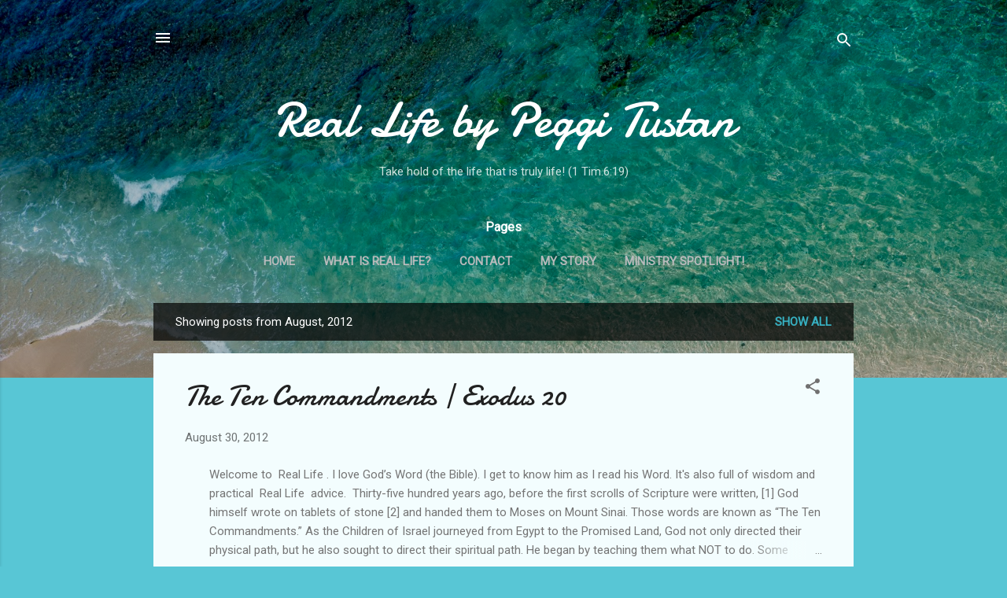

--- FILE ---
content_type: text/html; charset=UTF-8
request_url: https://www.peggitustan.com/2012/08/
body_size: 35589
content:
<!DOCTYPE html>
<html dir='ltr' lang='en'>
<head>
<meta content='width=device-width, initial-scale=1' name='viewport'/>
<title>Real Life by Peggi Tustan</title>
<meta content='text/html; charset=UTF-8' http-equiv='Content-Type'/>
<!-- Chrome, Firefox OS and Opera -->
<meta content='#58c6d5' name='theme-color'/>
<!-- Windows Phone -->
<meta content='#58c6d5' name='msapplication-navbutton-color'/>
<meta content='blogger' name='generator'/>
<link href='https://www.peggitustan.com/favicon.ico' rel='icon' type='image/x-icon'/>
<link href='https://www.peggitustan.com/2012/08/' rel='canonical'/>
<link rel="alternate" type="application/atom+xml" title="Real Life by Peggi Tustan - Atom" href="https://www.peggitustan.com/feeds/posts/default" />
<link rel="alternate" type="application/rss+xml" title="Real Life by Peggi Tustan - RSS" href="https://www.peggitustan.com/feeds/posts/default?alt=rss" />
<link rel="service.post" type="application/atom+xml" title="Real Life by Peggi Tustan - Atom" href="https://www.blogger.com/feeds/2962784045121727527/posts/default" />
<!--Can't find substitution for tag [blog.ieCssRetrofitLinks]-->
<meta content='deeper spiritual life; intimacy with God; soul care; character of God; Bible study' name='description'/>
<meta content='https://www.peggitustan.com/2012/08/' property='og:url'/>
<meta content='Real Life by Peggi Tustan' property='og:title'/>
<meta content='deeper spiritual life; intimacy with God; soul care; character of God; Bible study' property='og:description'/>
<meta content='https://lh3.googleusercontent.com/blogger_img_proxy/AEn0k_ti76X2Ld7n9rqDQUepC9O0spO57nDSbsqW301dJerEVZxRbmxc-EvAgJmrK4VR-e_Sk6jP2OSX43QFv-wWdJRuq9jF1Yd_Lu0zvF8EVkihXqOunsgf0zy19aKRSDH0ZzHWAg-7_JWMwM3qZec1Y8KFZD4bStPsfWqHX1Jf1Nkg0HEChxKrupZn_39ctg=w1200-h630-p-k-no-nu' property='og:image'/>
<meta content='https://lh3.googleusercontent.com/blogger_img_proxy/AEn0k_ukg3OI25WdXmtuQWO9yUmBSfxcsO3iMuywKxBEj9KFifJ_7Kyk6XsC-_BjhMKL_h31YiWVycKW-GzwXGM9CCKrUWB3Immyr6LaSYIyd1tCcEHxiJJpid4XomNP6Jt0Zm5S8pIJi8cqzgSa_GGdLqBUMW5ihM8=w1200-h630-p-k-no-nu' property='og:image'/>
<meta content='https://blogger.googleusercontent.com/img/b/R29vZ2xl/AVvXsEhLl_CvYMxa9uIIcqLmY5iRGXOy_IFNsr9GjuCSST_LaZzWvOmT88WIxVWhEni3BIbbGr1Xb0kUvS76nUXs5b6fhX6j259uy6B8e0ClrTWwL2ImE1yZaYc4YkluMOpTSV4YD015AXXFMtI/w1200-h630-p-k-no-nu/passover+lamb.bmp' property='og:image'/>
<meta content='https://lh3.googleusercontent.com/blogger_img_proxy/AEn0k_sKJAU_2YMeqvD5Y06nQMTFSrG1f_Dm5c4-jf54lu0aD_6hOZHlNIf0qIwgBcklXzCi0y9uryJmQ3OcJBlWA_HApoXccs-GTIh2d_E39mW_fRhyze0HtJ9FquN_vv6pU49l5Tlysw-L5mW41omJioCpnS2tZJ38JZH89gU2YA=w1200-h630-p-k-no-nu' property='og:image'/>
<meta content='https://lh3.googleusercontent.com/blogger_img_proxy/AEn0k_usaTlZ0QTE_5P7jEMf7VMEX5L5Z-8o2NntW9uGIzUxHm7Mn8N9iZcGdnIfftxCG4-PlLR40W7HtY3VuT1d2Lag66qwYpKi42pKEdczoTkx_Afv95twSM9u=w1200-h630-p-k-no-nu' property='og:image'/>
<style type='text/css'>@font-face{font-family:'Damion';font-style:normal;font-weight:400;font-display:swap;src:url(//fonts.gstatic.com/s/damion/v15/hv-XlzJ3KEUe_YZkZGw2EzJwV9J-.woff2)format('woff2');unicode-range:U+0100-02BA,U+02BD-02C5,U+02C7-02CC,U+02CE-02D7,U+02DD-02FF,U+0304,U+0308,U+0329,U+1D00-1DBF,U+1E00-1E9F,U+1EF2-1EFF,U+2020,U+20A0-20AB,U+20AD-20C0,U+2113,U+2C60-2C7F,U+A720-A7FF;}@font-face{font-family:'Damion';font-style:normal;font-weight:400;font-display:swap;src:url(//fonts.gstatic.com/s/damion/v15/hv-XlzJ3KEUe_YZkamw2EzJwVw.woff2)format('woff2');unicode-range:U+0000-00FF,U+0131,U+0152-0153,U+02BB-02BC,U+02C6,U+02DA,U+02DC,U+0304,U+0308,U+0329,U+2000-206F,U+20AC,U+2122,U+2191,U+2193,U+2212,U+2215,U+FEFF,U+FFFD;}@font-face{font-family:'Roboto';font-style:italic;font-weight:300;font-stretch:100%;font-display:swap;src:url(//fonts.gstatic.com/s/roboto/v50/KFOKCnqEu92Fr1Mu53ZEC9_Vu3r1gIhOszmOClHrs6ljXfMMLt_QuAX-k3Yi128m0kN2.woff2)format('woff2');unicode-range:U+0460-052F,U+1C80-1C8A,U+20B4,U+2DE0-2DFF,U+A640-A69F,U+FE2E-FE2F;}@font-face{font-family:'Roboto';font-style:italic;font-weight:300;font-stretch:100%;font-display:swap;src:url(//fonts.gstatic.com/s/roboto/v50/KFOKCnqEu92Fr1Mu53ZEC9_Vu3r1gIhOszmOClHrs6ljXfMMLt_QuAz-k3Yi128m0kN2.woff2)format('woff2');unicode-range:U+0301,U+0400-045F,U+0490-0491,U+04B0-04B1,U+2116;}@font-face{font-family:'Roboto';font-style:italic;font-weight:300;font-stretch:100%;font-display:swap;src:url(//fonts.gstatic.com/s/roboto/v50/KFOKCnqEu92Fr1Mu53ZEC9_Vu3r1gIhOszmOClHrs6ljXfMMLt_QuAT-k3Yi128m0kN2.woff2)format('woff2');unicode-range:U+1F00-1FFF;}@font-face{font-family:'Roboto';font-style:italic;font-weight:300;font-stretch:100%;font-display:swap;src:url(//fonts.gstatic.com/s/roboto/v50/KFOKCnqEu92Fr1Mu53ZEC9_Vu3r1gIhOszmOClHrs6ljXfMMLt_QuAv-k3Yi128m0kN2.woff2)format('woff2');unicode-range:U+0370-0377,U+037A-037F,U+0384-038A,U+038C,U+038E-03A1,U+03A3-03FF;}@font-face{font-family:'Roboto';font-style:italic;font-weight:300;font-stretch:100%;font-display:swap;src:url(//fonts.gstatic.com/s/roboto/v50/KFOKCnqEu92Fr1Mu53ZEC9_Vu3r1gIhOszmOClHrs6ljXfMMLt_QuHT-k3Yi128m0kN2.woff2)format('woff2');unicode-range:U+0302-0303,U+0305,U+0307-0308,U+0310,U+0312,U+0315,U+031A,U+0326-0327,U+032C,U+032F-0330,U+0332-0333,U+0338,U+033A,U+0346,U+034D,U+0391-03A1,U+03A3-03A9,U+03B1-03C9,U+03D1,U+03D5-03D6,U+03F0-03F1,U+03F4-03F5,U+2016-2017,U+2034-2038,U+203C,U+2040,U+2043,U+2047,U+2050,U+2057,U+205F,U+2070-2071,U+2074-208E,U+2090-209C,U+20D0-20DC,U+20E1,U+20E5-20EF,U+2100-2112,U+2114-2115,U+2117-2121,U+2123-214F,U+2190,U+2192,U+2194-21AE,U+21B0-21E5,U+21F1-21F2,U+21F4-2211,U+2213-2214,U+2216-22FF,U+2308-230B,U+2310,U+2319,U+231C-2321,U+2336-237A,U+237C,U+2395,U+239B-23B7,U+23D0,U+23DC-23E1,U+2474-2475,U+25AF,U+25B3,U+25B7,U+25BD,U+25C1,U+25CA,U+25CC,U+25FB,U+266D-266F,U+27C0-27FF,U+2900-2AFF,U+2B0E-2B11,U+2B30-2B4C,U+2BFE,U+3030,U+FF5B,U+FF5D,U+1D400-1D7FF,U+1EE00-1EEFF;}@font-face{font-family:'Roboto';font-style:italic;font-weight:300;font-stretch:100%;font-display:swap;src:url(//fonts.gstatic.com/s/roboto/v50/KFOKCnqEu92Fr1Mu53ZEC9_Vu3r1gIhOszmOClHrs6ljXfMMLt_QuGb-k3Yi128m0kN2.woff2)format('woff2');unicode-range:U+0001-000C,U+000E-001F,U+007F-009F,U+20DD-20E0,U+20E2-20E4,U+2150-218F,U+2190,U+2192,U+2194-2199,U+21AF,U+21E6-21F0,U+21F3,U+2218-2219,U+2299,U+22C4-22C6,U+2300-243F,U+2440-244A,U+2460-24FF,U+25A0-27BF,U+2800-28FF,U+2921-2922,U+2981,U+29BF,U+29EB,U+2B00-2BFF,U+4DC0-4DFF,U+FFF9-FFFB,U+10140-1018E,U+10190-1019C,U+101A0,U+101D0-101FD,U+102E0-102FB,U+10E60-10E7E,U+1D2C0-1D2D3,U+1D2E0-1D37F,U+1F000-1F0FF,U+1F100-1F1AD,U+1F1E6-1F1FF,U+1F30D-1F30F,U+1F315,U+1F31C,U+1F31E,U+1F320-1F32C,U+1F336,U+1F378,U+1F37D,U+1F382,U+1F393-1F39F,U+1F3A7-1F3A8,U+1F3AC-1F3AF,U+1F3C2,U+1F3C4-1F3C6,U+1F3CA-1F3CE,U+1F3D4-1F3E0,U+1F3ED,U+1F3F1-1F3F3,U+1F3F5-1F3F7,U+1F408,U+1F415,U+1F41F,U+1F426,U+1F43F,U+1F441-1F442,U+1F444,U+1F446-1F449,U+1F44C-1F44E,U+1F453,U+1F46A,U+1F47D,U+1F4A3,U+1F4B0,U+1F4B3,U+1F4B9,U+1F4BB,U+1F4BF,U+1F4C8-1F4CB,U+1F4D6,U+1F4DA,U+1F4DF,U+1F4E3-1F4E6,U+1F4EA-1F4ED,U+1F4F7,U+1F4F9-1F4FB,U+1F4FD-1F4FE,U+1F503,U+1F507-1F50B,U+1F50D,U+1F512-1F513,U+1F53E-1F54A,U+1F54F-1F5FA,U+1F610,U+1F650-1F67F,U+1F687,U+1F68D,U+1F691,U+1F694,U+1F698,U+1F6AD,U+1F6B2,U+1F6B9-1F6BA,U+1F6BC,U+1F6C6-1F6CF,U+1F6D3-1F6D7,U+1F6E0-1F6EA,U+1F6F0-1F6F3,U+1F6F7-1F6FC,U+1F700-1F7FF,U+1F800-1F80B,U+1F810-1F847,U+1F850-1F859,U+1F860-1F887,U+1F890-1F8AD,U+1F8B0-1F8BB,U+1F8C0-1F8C1,U+1F900-1F90B,U+1F93B,U+1F946,U+1F984,U+1F996,U+1F9E9,U+1FA00-1FA6F,U+1FA70-1FA7C,U+1FA80-1FA89,U+1FA8F-1FAC6,U+1FACE-1FADC,U+1FADF-1FAE9,U+1FAF0-1FAF8,U+1FB00-1FBFF;}@font-face{font-family:'Roboto';font-style:italic;font-weight:300;font-stretch:100%;font-display:swap;src:url(//fonts.gstatic.com/s/roboto/v50/KFOKCnqEu92Fr1Mu53ZEC9_Vu3r1gIhOszmOClHrs6ljXfMMLt_QuAf-k3Yi128m0kN2.woff2)format('woff2');unicode-range:U+0102-0103,U+0110-0111,U+0128-0129,U+0168-0169,U+01A0-01A1,U+01AF-01B0,U+0300-0301,U+0303-0304,U+0308-0309,U+0323,U+0329,U+1EA0-1EF9,U+20AB;}@font-face{font-family:'Roboto';font-style:italic;font-weight:300;font-stretch:100%;font-display:swap;src:url(//fonts.gstatic.com/s/roboto/v50/KFOKCnqEu92Fr1Mu53ZEC9_Vu3r1gIhOszmOClHrs6ljXfMMLt_QuAb-k3Yi128m0kN2.woff2)format('woff2');unicode-range:U+0100-02BA,U+02BD-02C5,U+02C7-02CC,U+02CE-02D7,U+02DD-02FF,U+0304,U+0308,U+0329,U+1D00-1DBF,U+1E00-1E9F,U+1EF2-1EFF,U+2020,U+20A0-20AB,U+20AD-20C0,U+2113,U+2C60-2C7F,U+A720-A7FF;}@font-face{font-family:'Roboto';font-style:italic;font-weight:300;font-stretch:100%;font-display:swap;src:url(//fonts.gstatic.com/s/roboto/v50/KFOKCnqEu92Fr1Mu53ZEC9_Vu3r1gIhOszmOClHrs6ljXfMMLt_QuAj-k3Yi128m0g.woff2)format('woff2');unicode-range:U+0000-00FF,U+0131,U+0152-0153,U+02BB-02BC,U+02C6,U+02DA,U+02DC,U+0304,U+0308,U+0329,U+2000-206F,U+20AC,U+2122,U+2191,U+2193,U+2212,U+2215,U+FEFF,U+FFFD;}@font-face{font-family:'Roboto';font-style:normal;font-weight:400;font-stretch:100%;font-display:swap;src:url(//fonts.gstatic.com/s/roboto/v50/KFOMCnqEu92Fr1ME7kSn66aGLdTylUAMQXC89YmC2DPNWubEbVmZiAr0klQmz24O0g.woff2)format('woff2');unicode-range:U+0460-052F,U+1C80-1C8A,U+20B4,U+2DE0-2DFF,U+A640-A69F,U+FE2E-FE2F;}@font-face{font-family:'Roboto';font-style:normal;font-weight:400;font-stretch:100%;font-display:swap;src:url(//fonts.gstatic.com/s/roboto/v50/KFOMCnqEu92Fr1ME7kSn66aGLdTylUAMQXC89YmC2DPNWubEbVmQiAr0klQmz24O0g.woff2)format('woff2');unicode-range:U+0301,U+0400-045F,U+0490-0491,U+04B0-04B1,U+2116;}@font-face{font-family:'Roboto';font-style:normal;font-weight:400;font-stretch:100%;font-display:swap;src:url(//fonts.gstatic.com/s/roboto/v50/KFOMCnqEu92Fr1ME7kSn66aGLdTylUAMQXC89YmC2DPNWubEbVmYiAr0klQmz24O0g.woff2)format('woff2');unicode-range:U+1F00-1FFF;}@font-face{font-family:'Roboto';font-style:normal;font-weight:400;font-stretch:100%;font-display:swap;src:url(//fonts.gstatic.com/s/roboto/v50/KFOMCnqEu92Fr1ME7kSn66aGLdTylUAMQXC89YmC2DPNWubEbVmXiAr0klQmz24O0g.woff2)format('woff2');unicode-range:U+0370-0377,U+037A-037F,U+0384-038A,U+038C,U+038E-03A1,U+03A3-03FF;}@font-face{font-family:'Roboto';font-style:normal;font-weight:400;font-stretch:100%;font-display:swap;src:url(//fonts.gstatic.com/s/roboto/v50/KFOMCnqEu92Fr1ME7kSn66aGLdTylUAMQXC89YmC2DPNWubEbVnoiAr0klQmz24O0g.woff2)format('woff2');unicode-range:U+0302-0303,U+0305,U+0307-0308,U+0310,U+0312,U+0315,U+031A,U+0326-0327,U+032C,U+032F-0330,U+0332-0333,U+0338,U+033A,U+0346,U+034D,U+0391-03A1,U+03A3-03A9,U+03B1-03C9,U+03D1,U+03D5-03D6,U+03F0-03F1,U+03F4-03F5,U+2016-2017,U+2034-2038,U+203C,U+2040,U+2043,U+2047,U+2050,U+2057,U+205F,U+2070-2071,U+2074-208E,U+2090-209C,U+20D0-20DC,U+20E1,U+20E5-20EF,U+2100-2112,U+2114-2115,U+2117-2121,U+2123-214F,U+2190,U+2192,U+2194-21AE,U+21B0-21E5,U+21F1-21F2,U+21F4-2211,U+2213-2214,U+2216-22FF,U+2308-230B,U+2310,U+2319,U+231C-2321,U+2336-237A,U+237C,U+2395,U+239B-23B7,U+23D0,U+23DC-23E1,U+2474-2475,U+25AF,U+25B3,U+25B7,U+25BD,U+25C1,U+25CA,U+25CC,U+25FB,U+266D-266F,U+27C0-27FF,U+2900-2AFF,U+2B0E-2B11,U+2B30-2B4C,U+2BFE,U+3030,U+FF5B,U+FF5D,U+1D400-1D7FF,U+1EE00-1EEFF;}@font-face{font-family:'Roboto';font-style:normal;font-weight:400;font-stretch:100%;font-display:swap;src:url(//fonts.gstatic.com/s/roboto/v50/KFOMCnqEu92Fr1ME7kSn66aGLdTylUAMQXC89YmC2DPNWubEbVn6iAr0klQmz24O0g.woff2)format('woff2');unicode-range:U+0001-000C,U+000E-001F,U+007F-009F,U+20DD-20E0,U+20E2-20E4,U+2150-218F,U+2190,U+2192,U+2194-2199,U+21AF,U+21E6-21F0,U+21F3,U+2218-2219,U+2299,U+22C4-22C6,U+2300-243F,U+2440-244A,U+2460-24FF,U+25A0-27BF,U+2800-28FF,U+2921-2922,U+2981,U+29BF,U+29EB,U+2B00-2BFF,U+4DC0-4DFF,U+FFF9-FFFB,U+10140-1018E,U+10190-1019C,U+101A0,U+101D0-101FD,U+102E0-102FB,U+10E60-10E7E,U+1D2C0-1D2D3,U+1D2E0-1D37F,U+1F000-1F0FF,U+1F100-1F1AD,U+1F1E6-1F1FF,U+1F30D-1F30F,U+1F315,U+1F31C,U+1F31E,U+1F320-1F32C,U+1F336,U+1F378,U+1F37D,U+1F382,U+1F393-1F39F,U+1F3A7-1F3A8,U+1F3AC-1F3AF,U+1F3C2,U+1F3C4-1F3C6,U+1F3CA-1F3CE,U+1F3D4-1F3E0,U+1F3ED,U+1F3F1-1F3F3,U+1F3F5-1F3F7,U+1F408,U+1F415,U+1F41F,U+1F426,U+1F43F,U+1F441-1F442,U+1F444,U+1F446-1F449,U+1F44C-1F44E,U+1F453,U+1F46A,U+1F47D,U+1F4A3,U+1F4B0,U+1F4B3,U+1F4B9,U+1F4BB,U+1F4BF,U+1F4C8-1F4CB,U+1F4D6,U+1F4DA,U+1F4DF,U+1F4E3-1F4E6,U+1F4EA-1F4ED,U+1F4F7,U+1F4F9-1F4FB,U+1F4FD-1F4FE,U+1F503,U+1F507-1F50B,U+1F50D,U+1F512-1F513,U+1F53E-1F54A,U+1F54F-1F5FA,U+1F610,U+1F650-1F67F,U+1F687,U+1F68D,U+1F691,U+1F694,U+1F698,U+1F6AD,U+1F6B2,U+1F6B9-1F6BA,U+1F6BC,U+1F6C6-1F6CF,U+1F6D3-1F6D7,U+1F6E0-1F6EA,U+1F6F0-1F6F3,U+1F6F7-1F6FC,U+1F700-1F7FF,U+1F800-1F80B,U+1F810-1F847,U+1F850-1F859,U+1F860-1F887,U+1F890-1F8AD,U+1F8B0-1F8BB,U+1F8C0-1F8C1,U+1F900-1F90B,U+1F93B,U+1F946,U+1F984,U+1F996,U+1F9E9,U+1FA00-1FA6F,U+1FA70-1FA7C,U+1FA80-1FA89,U+1FA8F-1FAC6,U+1FACE-1FADC,U+1FADF-1FAE9,U+1FAF0-1FAF8,U+1FB00-1FBFF;}@font-face{font-family:'Roboto';font-style:normal;font-weight:400;font-stretch:100%;font-display:swap;src:url(//fonts.gstatic.com/s/roboto/v50/KFOMCnqEu92Fr1ME7kSn66aGLdTylUAMQXC89YmC2DPNWubEbVmbiAr0klQmz24O0g.woff2)format('woff2');unicode-range:U+0102-0103,U+0110-0111,U+0128-0129,U+0168-0169,U+01A0-01A1,U+01AF-01B0,U+0300-0301,U+0303-0304,U+0308-0309,U+0323,U+0329,U+1EA0-1EF9,U+20AB;}@font-face{font-family:'Roboto';font-style:normal;font-weight:400;font-stretch:100%;font-display:swap;src:url(//fonts.gstatic.com/s/roboto/v50/KFOMCnqEu92Fr1ME7kSn66aGLdTylUAMQXC89YmC2DPNWubEbVmaiAr0klQmz24O0g.woff2)format('woff2');unicode-range:U+0100-02BA,U+02BD-02C5,U+02C7-02CC,U+02CE-02D7,U+02DD-02FF,U+0304,U+0308,U+0329,U+1D00-1DBF,U+1E00-1E9F,U+1EF2-1EFF,U+2020,U+20A0-20AB,U+20AD-20C0,U+2113,U+2C60-2C7F,U+A720-A7FF;}@font-face{font-family:'Roboto';font-style:normal;font-weight:400;font-stretch:100%;font-display:swap;src:url(//fonts.gstatic.com/s/roboto/v50/KFOMCnqEu92Fr1ME7kSn66aGLdTylUAMQXC89YmC2DPNWubEbVmUiAr0klQmz24.woff2)format('woff2');unicode-range:U+0000-00FF,U+0131,U+0152-0153,U+02BB-02BC,U+02C6,U+02DA,U+02DC,U+0304,U+0308,U+0329,U+2000-206F,U+20AC,U+2122,U+2191,U+2193,U+2212,U+2215,U+FEFF,U+FFFD;}</style>
<style id='page-skin-1' type='text/css'><!--
/*! normalize.css v3.0.1 | MIT License | git.io/normalize */html{font-family:sans-serif;-ms-text-size-adjust:100%;-webkit-text-size-adjust:100%}body{margin:0}article,aside,details,figcaption,figure,footer,header,hgroup,main,nav,section,summary{display:block}audio,canvas,progress,video{display:inline-block;vertical-align:baseline}audio:not([controls]){display:none;height:0}[hidden],template{display:none}a{background:transparent}a:active,a:hover{outline:0}abbr[title]{border-bottom:1px dotted}b,strong{font-weight:bold}dfn{font-style:italic}h1{font-size:2em;margin:.67em 0}mark{background:#ff0;color:#000}small{font-size:80%}sub,sup{font-size:75%;line-height:0;position:relative;vertical-align:baseline}sup{top:-0.5em}sub{bottom:-0.25em}img{border:0}svg:not(:root){overflow:hidden}figure{margin:1em 40px}hr{-moz-box-sizing:content-box;box-sizing:content-box;height:0}pre{overflow:auto}code,kbd,pre,samp{font-family:monospace,monospace;font-size:1em}button,input,optgroup,select,textarea{color:inherit;font:inherit;margin:0}button{overflow:visible}button,select{text-transform:none}button,html input[type="button"],input[type="reset"],input[type="submit"]{-webkit-appearance:button;cursor:pointer}button[disabled],html input[disabled]{cursor:default}button::-moz-focus-inner,input::-moz-focus-inner{border:0;padding:0}input{line-height:normal}input[type="checkbox"],input[type="radio"]{box-sizing:border-box;padding:0}input[type="number"]::-webkit-inner-spin-button,input[type="number"]::-webkit-outer-spin-button{height:auto}input[type="search"]{-webkit-appearance:textfield;-moz-box-sizing:content-box;-webkit-box-sizing:content-box;box-sizing:content-box}input[type="search"]::-webkit-search-cancel-button,input[type="search"]::-webkit-search-decoration{-webkit-appearance:none}fieldset{border:1px solid #c0c0c0;margin:0 2px;padding:.35em .625em .75em}legend{border:0;padding:0}textarea{overflow:auto}optgroup{font-weight:bold}table{border-collapse:collapse;border-spacing:0}td,th{padding:0}
/*!************************************************
* Blogger Template Style
* Name: Contempo
**************************************************/
body{
overflow-wrap:break-word;
word-break:break-word;
word-wrap:break-word
}
.hidden{
display:none
}
.invisible{
visibility:hidden
}
.container::after,.float-container::after{
clear:both;
content:"";
display:table
}
.clearboth{
clear:both
}
#comments .comment .comment-actions,.subscribe-popup .FollowByEmail .follow-by-email-submit,.widget.Profile .profile-link,.widget.Profile .profile-link.visit-profile{
background:0 0;
border:0;
box-shadow:none;
color:#37afc0;
cursor:pointer;
font-size:14px;
font-weight:700;
outline:0;
text-decoration:none;
text-transform:uppercase;
width:auto
}
.dim-overlay{
background-color:rgba(0,0,0,.54);
height:100vh;
left:0;
position:fixed;
top:0;
width:100%
}
#sharing-dim-overlay{
background-color:transparent
}
input::-ms-clear{
display:none
}
.blogger-logo,.svg-icon-24.blogger-logo{
fill:#ff9800;
opacity:1
}
.loading-spinner-large{
-webkit-animation:mspin-rotate 1.568s infinite linear;
animation:mspin-rotate 1.568s infinite linear;
height:48px;
overflow:hidden;
position:absolute;
width:48px;
z-index:200
}
.loading-spinner-large>div{
-webkit-animation:mspin-revrot 5332ms infinite steps(4);
animation:mspin-revrot 5332ms infinite steps(4)
}
.loading-spinner-large>div>div{
-webkit-animation:mspin-singlecolor-large-film 1333ms infinite steps(81);
animation:mspin-singlecolor-large-film 1333ms infinite steps(81);
background-size:100%;
height:48px;
width:3888px
}
.mspin-black-large>div>div,.mspin-grey_54-large>div>div{
background-image:url(https://www.blogblog.com/indie/mspin_black_large.svg)
}
.mspin-white-large>div>div{
background-image:url(https://www.blogblog.com/indie/mspin_white_large.svg)
}
.mspin-grey_54-large{
opacity:.54
}
@-webkit-keyframes mspin-singlecolor-large-film{
from{
-webkit-transform:translateX(0);
transform:translateX(0)
}
to{
-webkit-transform:translateX(-3888px);
transform:translateX(-3888px)
}
}
@keyframes mspin-singlecolor-large-film{
from{
-webkit-transform:translateX(0);
transform:translateX(0)
}
to{
-webkit-transform:translateX(-3888px);
transform:translateX(-3888px)
}
}
@-webkit-keyframes mspin-rotate{
from{
-webkit-transform:rotate(0);
transform:rotate(0)
}
to{
-webkit-transform:rotate(360deg);
transform:rotate(360deg)
}
}
@keyframes mspin-rotate{
from{
-webkit-transform:rotate(0);
transform:rotate(0)
}
to{
-webkit-transform:rotate(360deg);
transform:rotate(360deg)
}
}
@-webkit-keyframes mspin-revrot{
from{
-webkit-transform:rotate(0);
transform:rotate(0)
}
to{
-webkit-transform:rotate(-360deg);
transform:rotate(-360deg)
}
}
@keyframes mspin-revrot{
from{
-webkit-transform:rotate(0);
transform:rotate(0)
}
to{
-webkit-transform:rotate(-360deg);
transform:rotate(-360deg)
}
}
.skip-navigation{
background-color:#fff;
box-sizing:border-box;
color:#000;
display:block;
height:0;
left:0;
line-height:50px;
overflow:hidden;
padding-top:0;
position:fixed;
text-align:center;
top:0;
-webkit-transition:box-shadow .3s,height .3s,padding-top .3s;
transition:box-shadow .3s,height .3s,padding-top .3s;
width:100%;
z-index:900
}
.skip-navigation:focus{
box-shadow:0 4px 5px 0 rgba(0,0,0,.14),0 1px 10px 0 rgba(0,0,0,.12),0 2px 4px -1px rgba(0,0,0,.2);
height:50px
}
#main{
outline:0
}
.main-heading{
position:absolute;
clip:rect(1px,1px,1px,1px);
padding:0;
border:0;
height:1px;
width:1px;
overflow:hidden
}
.Attribution{
margin-top:1em;
text-align:center
}
.Attribution .blogger img,.Attribution .blogger svg{
vertical-align:bottom
}
.Attribution .blogger img{
margin-right:.5em
}
.Attribution div{
line-height:24px;
margin-top:.5em
}
.Attribution .copyright,.Attribution .image-attribution{
font-size:.7em;
margin-top:1.5em
}
.BLOG_mobile_video_class{
display:none
}
.bg-photo{
background-attachment:scroll!important
}
body .CSS_LIGHTBOX{
z-index:900
}
.extendable .show-less,.extendable .show-more{
border-color:#37afc0;
color:#37afc0;
margin-top:8px
}
.extendable .show-less.hidden,.extendable .show-more.hidden{
display:none
}
.inline-ad{
display:none;
max-width:100%;
overflow:hidden
}
.adsbygoogle{
display:block
}
#cookieChoiceInfo{
bottom:0;
top:auto
}
iframe.b-hbp-video{
border:0
}
.post-body img{
max-width:100%
}
.post-body iframe{
max-width:100%
}
.post-body a[imageanchor="1"]{
display:inline-block
}
.byline{
margin-right:1em
}
.byline:last-child{
margin-right:0
}
.link-copied-dialog{
max-width:520px;
outline:0
}
.link-copied-dialog .modal-dialog-buttons{
margin-top:8px
}
.link-copied-dialog .goog-buttonset-default{
background:0 0;
border:0
}
.link-copied-dialog .goog-buttonset-default:focus{
outline:0
}
.paging-control-container{
margin-bottom:16px
}
.paging-control-container .paging-control{
display:inline-block
}
.paging-control-container .comment-range-text::after,.paging-control-container .paging-control{
color:#37afc0
}
.paging-control-container .comment-range-text,.paging-control-container .paging-control{
margin-right:8px
}
.paging-control-container .comment-range-text::after,.paging-control-container .paging-control::after{
content:"\b7";
cursor:default;
padding-left:8px;
pointer-events:none
}
.paging-control-container .comment-range-text:last-child::after,.paging-control-container .paging-control:last-child::after{
content:none
}
.byline.reactions iframe{
height:20px
}
.b-notification{
color:#000;
background-color:#fff;
border-bottom:solid 1px #000;
box-sizing:border-box;
padding:16px 32px;
text-align:center
}
.b-notification.visible{
-webkit-transition:margin-top .3s cubic-bezier(.4,0,.2,1);
transition:margin-top .3s cubic-bezier(.4,0,.2,1)
}
.b-notification.invisible{
position:absolute
}
.b-notification-close{
position:absolute;
right:8px;
top:8px
}
.no-posts-message{
line-height:40px;
text-align:center
}
@media screen and (max-width:800px){
body.item-view .post-body a[imageanchor="1"][style*="float: left;"],body.item-view .post-body a[imageanchor="1"][style*="float: right;"]{
float:none!important;
clear:none!important
}
body.item-view .post-body a[imageanchor="1"] img{
display:block;
height:auto;
margin:0 auto
}
body.item-view .post-body>.separator:first-child>a[imageanchor="1"]:first-child{
margin-top:20px
}
.post-body a[imageanchor]{
display:block
}
body.item-view .post-body a[imageanchor="1"]{
margin-left:0!important;
margin-right:0!important
}
body.item-view .post-body a[imageanchor="1"]+a[imageanchor="1"]{
margin-top:16px
}
}
.item-control{
display:none
}
#comments{
border-top:1px dashed rgba(0,0,0,.54);
margin-top:20px;
padding:20px
}
#comments .comment-thread ol{
margin:0;
padding-left:0;
padding-left:0
}
#comments .comment .comment-replybox-single,#comments .comment-thread .comment-replies{
margin-left:60px
}
#comments .comment-thread .thread-count{
display:none
}
#comments .comment{
list-style-type:none;
padding:0 0 30px;
position:relative
}
#comments .comment .comment{
padding-bottom:8px
}
.comment .avatar-image-container{
position:absolute
}
.comment .avatar-image-container img{
border-radius:50%
}
.avatar-image-container svg,.comment .avatar-image-container .avatar-icon{
border-radius:50%;
border:solid 1px #707070;
box-sizing:border-box;
fill:#707070;
height:35px;
margin:0;
padding:7px;
width:35px
}
.comment .comment-block{
margin-top:10px;
margin-left:60px;
padding-bottom:0
}
#comments .comment-author-header-wrapper{
margin-left:40px
}
#comments .comment .thread-expanded .comment-block{
padding-bottom:20px
}
#comments .comment .comment-header .user,#comments .comment .comment-header .user a{
color:#212121;
font-style:normal;
font-weight:700
}
#comments .comment .comment-actions{
bottom:0;
margin-bottom:15px;
position:absolute
}
#comments .comment .comment-actions>*{
margin-right:8px
}
#comments .comment .comment-header .datetime{
bottom:0;
color:rgba(33,33,33,.54);
display:inline-block;
font-size:13px;
font-style:italic;
margin-left:8px
}
#comments .comment .comment-footer .comment-timestamp a,#comments .comment .comment-header .datetime a{
color:rgba(33,33,33,.54)
}
#comments .comment .comment-content,.comment .comment-body{
margin-top:12px;
word-break:break-word
}
.comment-body{
margin-bottom:12px
}
#comments.embed[data-num-comments="0"]{
border:0;
margin-top:0;
padding-top:0
}
#comments.embed[data-num-comments="0"] #comment-post-message,#comments.embed[data-num-comments="0"] div.comment-form>p,#comments.embed[data-num-comments="0"] p.comment-footer{
display:none
}
#comment-editor-src{
display:none
}
.comments .comments-content .loadmore.loaded{
max-height:0;
opacity:0;
overflow:hidden
}
.extendable .remaining-items{
height:0;
overflow:hidden;
-webkit-transition:height .3s cubic-bezier(.4,0,.2,1);
transition:height .3s cubic-bezier(.4,0,.2,1)
}
.extendable .remaining-items.expanded{
height:auto
}
.svg-icon-24,.svg-icon-24-button{
cursor:pointer;
height:24px;
width:24px;
min-width:24px
}
.touch-icon{
margin:-12px;
padding:12px
}
.touch-icon:active,.touch-icon:focus{
background-color:rgba(153,153,153,.4);
border-radius:50%
}
svg:not(:root).touch-icon{
overflow:visible
}
html[dir=rtl] .rtl-reversible-icon{
-webkit-transform:scaleX(-1);
-ms-transform:scaleX(-1);
transform:scaleX(-1)
}
.svg-icon-24-button,.touch-icon-button{
background:0 0;
border:0;
margin:0;
outline:0;
padding:0
}
.touch-icon-button .touch-icon:active,.touch-icon-button .touch-icon:focus{
background-color:transparent
}
.touch-icon-button:active .touch-icon,.touch-icon-button:focus .touch-icon{
background-color:rgba(153,153,153,.4);
border-radius:50%
}
.Profile .default-avatar-wrapper .avatar-icon{
border-radius:50%;
border:solid 1px #707070;
box-sizing:border-box;
fill:#707070;
margin:0
}
.Profile .individual .default-avatar-wrapper .avatar-icon{
padding:25px
}
.Profile .individual .avatar-icon,.Profile .individual .profile-img{
height:120px;
width:120px
}
.Profile .team .default-avatar-wrapper .avatar-icon{
padding:8px
}
.Profile .team .avatar-icon,.Profile .team .default-avatar-wrapper,.Profile .team .profile-img{
height:40px;
width:40px
}
.snippet-container{
margin:0;
position:relative;
overflow:hidden
}
.snippet-fade{
bottom:0;
box-sizing:border-box;
position:absolute;
width:96px
}
.snippet-fade{
right:0
}
.snippet-fade:after{
content:"\2026"
}
.snippet-fade:after{
float:right
}
.post-bottom{
-webkit-box-align:center;
-webkit-align-items:center;
-ms-flex-align:center;
align-items:center;
display:-webkit-box;
display:-webkit-flex;
display:-ms-flexbox;
display:flex;
-webkit-flex-wrap:wrap;
-ms-flex-wrap:wrap;
flex-wrap:wrap
}
.post-footer{
-webkit-box-flex:1;
-webkit-flex:1 1 auto;
-ms-flex:1 1 auto;
flex:1 1 auto;
-webkit-flex-wrap:wrap;
-ms-flex-wrap:wrap;
flex-wrap:wrap;
-webkit-box-ordinal-group:2;
-webkit-order:1;
-ms-flex-order:1;
order:1
}
.post-footer>*{
-webkit-box-flex:0;
-webkit-flex:0 1 auto;
-ms-flex:0 1 auto;
flex:0 1 auto
}
.post-footer .byline:last-child{
margin-right:1em
}
.jump-link{
-webkit-box-flex:0;
-webkit-flex:0 0 auto;
-ms-flex:0 0 auto;
flex:0 0 auto;
-webkit-box-ordinal-group:3;
-webkit-order:2;
-ms-flex-order:2;
order:2
}
.centered-top-container.sticky{
left:0;
position:fixed;
right:0;
top:0;
width:auto;
z-index:50;
-webkit-transition-property:opacity,-webkit-transform;
transition-property:opacity,-webkit-transform;
transition-property:transform,opacity;
transition-property:transform,opacity,-webkit-transform;
-webkit-transition-duration:.2s;
transition-duration:.2s;
-webkit-transition-timing-function:cubic-bezier(.4,0,.2,1);
transition-timing-function:cubic-bezier(.4,0,.2,1)
}
.centered-top-placeholder{
display:none
}
.collapsed-header .centered-top-placeholder{
display:block
}
.centered-top-container .Header .replaced h1,.centered-top-placeholder .Header .replaced h1{
display:none
}
.centered-top-container.sticky .Header .replaced h1{
display:block
}
.centered-top-container.sticky .Header .header-widget{
background:0 0
}
.centered-top-container.sticky .Header .header-image-wrapper{
display:none
}
.centered-top-container img,.centered-top-placeholder img{
max-width:100%
}
.collapsible{
-webkit-transition:height .3s cubic-bezier(.4,0,.2,1);
transition:height .3s cubic-bezier(.4,0,.2,1)
}
.collapsible,.collapsible>summary{
display:block;
overflow:hidden
}
.collapsible>:not(summary){
display:none
}
.collapsible[open]>:not(summary){
display:block
}
.collapsible:focus,.collapsible>summary:focus{
outline:0
}
.collapsible>summary{
cursor:pointer;
display:block;
padding:0
}
.collapsible:focus>summary,.collapsible>summary:focus{
background-color:transparent
}
.collapsible>summary::-webkit-details-marker{
display:none
}
.collapsible-title{
-webkit-box-align:center;
-webkit-align-items:center;
-ms-flex-align:center;
align-items:center;
display:-webkit-box;
display:-webkit-flex;
display:-ms-flexbox;
display:flex
}
.collapsible-title .title{
-webkit-box-flex:1;
-webkit-flex:1 1 auto;
-ms-flex:1 1 auto;
flex:1 1 auto;
-webkit-box-ordinal-group:1;
-webkit-order:0;
-ms-flex-order:0;
order:0;
overflow:hidden;
text-overflow:ellipsis;
white-space:nowrap
}
.collapsible-title .chevron-down,.collapsible[open] .collapsible-title .chevron-up{
display:block
}
.collapsible-title .chevron-up,.collapsible[open] .collapsible-title .chevron-down{
display:none
}
.flat-button{
cursor:pointer;
display:inline-block;
font-weight:700;
text-transform:uppercase;
border-radius:2px;
padding:8px;
margin:-8px
}
.flat-icon-button{
background:0 0;
border:0;
margin:0;
outline:0;
padding:0;
margin:-12px;
padding:12px;
cursor:pointer;
box-sizing:content-box;
display:inline-block;
line-height:0
}
.flat-icon-button,.flat-icon-button .splash-wrapper{
border-radius:50%
}
.flat-icon-button .splash.animate{
-webkit-animation-duration:.3s;
animation-duration:.3s
}
.overflowable-container{
max-height:46px;
overflow:hidden;
position:relative
}
.overflow-button{
cursor:pointer
}
#overflowable-dim-overlay{
background:0 0
}
.overflow-popup{
box-shadow:0 2px 2px 0 rgba(0,0,0,.14),0 3px 1px -2px rgba(0,0,0,.2),0 1px 5px 0 rgba(0,0,0,.12);
background-color:#f3fdfe;
left:0;
max-width:calc(100% - 32px);
position:absolute;
top:0;
visibility:hidden;
z-index:101
}
.overflow-popup ul{
list-style:none
}
.overflow-popup .tabs li,.overflow-popup li{
display:block;
height:auto
}
.overflow-popup .tabs li{
padding-left:0;
padding-right:0
}
.overflow-button.hidden,.overflow-popup .tabs li.hidden,.overflow-popup li.hidden{
display:none
}
.pill-button{
background:0 0;
border:1px solid;
border-radius:12px;
cursor:pointer;
display:inline-block;
padding:4px 16px;
text-transform:uppercase
}
.ripple{
position:relative
}
.ripple>*{
z-index:1
}
.splash-wrapper{
bottom:0;
left:0;
overflow:hidden;
pointer-events:none;
position:absolute;
right:0;
top:0;
z-index:0
}
.splash{
background:#ccc;
border-radius:100%;
display:block;
opacity:.6;
position:absolute;
-webkit-transform:scale(0);
-ms-transform:scale(0);
transform:scale(0)
}
.splash.animate{
-webkit-animation:ripple-effect .4s linear;
animation:ripple-effect .4s linear
}
@-webkit-keyframes ripple-effect{
100%{
opacity:0;
-webkit-transform:scale(2.5);
transform:scale(2.5)
}
}
@keyframes ripple-effect{
100%{
opacity:0;
-webkit-transform:scale(2.5);
transform:scale(2.5)
}
}
.search{
display:-webkit-box;
display:-webkit-flex;
display:-ms-flexbox;
display:flex;
line-height:24px;
width:24px
}
.search.focused{
width:100%
}
.search.focused .section{
width:100%
}
.search form{
z-index:101
}
.search h3{
display:none
}
.search form{
display:-webkit-box;
display:-webkit-flex;
display:-ms-flexbox;
display:flex;
-webkit-box-flex:1;
-webkit-flex:1 0 0;
-ms-flex:1 0 0px;
flex:1 0 0;
border-bottom:solid 1px transparent;
padding-bottom:8px
}
.search form>*{
display:none
}
.search.focused form>*{
display:block
}
.search .search-input label{
display:none
}
.centered-top-placeholder.cloned .search form{
z-index:30
}
.search.focused form{
border-color:#ffffff;
position:relative;
width:auto
}
.collapsed-header .centered-top-container .search.focused form{
border-bottom-color:transparent
}
.search-expand{
-webkit-box-flex:0;
-webkit-flex:0 0 auto;
-ms-flex:0 0 auto;
flex:0 0 auto
}
.search-expand-text{
display:none
}
.search-close{
display:inline;
vertical-align:middle
}
.search-input{
-webkit-box-flex:1;
-webkit-flex:1 0 1px;
-ms-flex:1 0 1px;
flex:1 0 1px
}
.search-input input{
background:0 0;
border:0;
box-sizing:border-box;
color:#ffffff;
display:inline-block;
outline:0;
width:calc(100% - 48px)
}
.search-input input.no-cursor{
color:transparent;
text-shadow:0 0 0 #ffffff
}
.collapsed-header .centered-top-container .search-action,.collapsed-header .centered-top-container .search-input input{
color:#212121
}
.collapsed-header .centered-top-container .search-input input.no-cursor{
color:transparent;
text-shadow:0 0 0 #212121
}
.collapsed-header .centered-top-container .search-input input.no-cursor:focus,.search-input input.no-cursor:focus{
outline:0
}
.search-focused>*{
visibility:hidden
}
.search-focused .search,.search-focused .search-icon{
visibility:visible
}
.search.focused .search-action{
display:block
}
.search.focused .search-action:disabled{
opacity:.3
}
.widget.Sharing .sharing-button{
display:none
}
.widget.Sharing .sharing-buttons li{
padding:0
}
.widget.Sharing .sharing-buttons li span{
display:none
}
.post-share-buttons{
position:relative
}
.centered-bottom .share-buttons .svg-icon-24,.share-buttons .svg-icon-24{
fill:#707070
}
.sharing-open.touch-icon-button:active .touch-icon,.sharing-open.touch-icon-button:focus .touch-icon{
background-color:transparent
}
.share-buttons{
background-color:#f3fdfe;
border-radius:2px;
box-shadow:0 2px 2px 0 rgba(0,0,0,.14),0 3px 1px -2px rgba(0,0,0,.2),0 1px 5px 0 rgba(0,0,0,.12);
color:#212121;
list-style:none;
margin:0;
padding:8px 0;
position:absolute;
top:-11px;
min-width:200px;
z-index:101
}
.share-buttons.hidden{
display:none
}
.sharing-button{
background:0 0;
border:0;
margin:0;
outline:0;
padding:0;
cursor:pointer
}
.share-buttons li{
margin:0;
height:48px
}
.share-buttons li:last-child{
margin-bottom:0
}
.share-buttons li .sharing-platform-button{
box-sizing:border-box;
cursor:pointer;
display:block;
height:100%;
margin-bottom:0;
padding:0 16px;
position:relative;
width:100%
}
.share-buttons li .sharing-platform-button:focus,.share-buttons li .sharing-platform-button:hover{
background-color:rgba(128,128,128,.1);
outline:0
}
.share-buttons li svg[class*=" sharing-"],.share-buttons li svg[class^=sharing-]{
position:absolute;
top:10px
}
.share-buttons li span.sharing-platform-button{
position:relative;
top:0
}
.share-buttons li .platform-sharing-text{
display:block;
font-size:16px;
line-height:48px;
white-space:nowrap
}
.share-buttons li .platform-sharing-text{
margin-left:56px
}
.sidebar-container{
background-color:#f3fdfe;
max-width:284px;
overflow-y:auto;
-webkit-transition-property:-webkit-transform;
transition-property:-webkit-transform;
transition-property:transform;
transition-property:transform,-webkit-transform;
-webkit-transition-duration:.3s;
transition-duration:.3s;
-webkit-transition-timing-function:cubic-bezier(0,0,.2,1);
transition-timing-function:cubic-bezier(0,0,.2,1);
width:284px;
z-index:101;
-webkit-overflow-scrolling:touch
}
.sidebar-container .navigation{
line-height:0;
padding:16px
}
.sidebar-container .sidebar-back{
cursor:pointer
}
.sidebar-container .widget{
background:0 0;
margin:0 16px;
padding:16px 0
}
.sidebar-container .widget .title{
color:#212121;
margin:0
}
.sidebar-container .widget ul{
list-style:none;
margin:0;
padding:0
}
.sidebar-container .widget ul ul{
margin-left:1em
}
.sidebar-container .widget li{
font-size:16px;
line-height:normal
}
.sidebar-container .widget+.widget{
border-top:1px dashed #cccccc
}
.BlogArchive li{
margin:16px 0
}
.BlogArchive li:last-child{
margin-bottom:0
}
.Label li a{
display:inline-block
}
.BlogArchive .post-count,.Label .label-count{
float:right;
margin-left:.25em
}
.BlogArchive .post-count::before,.Label .label-count::before{
content:"("
}
.BlogArchive .post-count::after,.Label .label-count::after{
content:")"
}
.widget.Translate .skiptranslate>div{
display:block!important
}
.widget.Profile .profile-link{
display:-webkit-box;
display:-webkit-flex;
display:-ms-flexbox;
display:flex
}
.widget.Profile .team-member .default-avatar-wrapper,.widget.Profile .team-member .profile-img{
-webkit-box-flex:0;
-webkit-flex:0 0 auto;
-ms-flex:0 0 auto;
flex:0 0 auto;
margin-right:1em
}
.widget.Profile .individual .profile-link{
-webkit-box-orient:vertical;
-webkit-box-direction:normal;
-webkit-flex-direction:column;
-ms-flex-direction:column;
flex-direction:column
}
.widget.Profile .team .profile-link .profile-name{
-webkit-align-self:center;
-ms-flex-item-align:center;
align-self:center;
display:block;
-webkit-box-flex:1;
-webkit-flex:1 1 auto;
-ms-flex:1 1 auto;
flex:1 1 auto
}
.dim-overlay{
background-color:rgba(0,0,0,.54);
z-index:100
}
body.sidebar-visible{
overflow-y:hidden
}
@media screen and (max-width:1439px){
.sidebar-container{
bottom:0;
position:fixed;
top:0;
left:0;
right:auto
}
.sidebar-container.sidebar-invisible{
-webkit-transition-timing-function:cubic-bezier(.4,0,.6,1);
transition-timing-function:cubic-bezier(.4,0,.6,1);
-webkit-transform:translateX(-284px);
-ms-transform:translateX(-284px);
transform:translateX(-284px)
}
}
@media screen and (min-width:1440px){
.sidebar-container{
position:absolute;
top:0;
left:0;
right:auto
}
.sidebar-container .navigation{
display:none
}
}
.dialog{
box-shadow:0 2px 2px 0 rgba(0,0,0,.14),0 3px 1px -2px rgba(0,0,0,.2),0 1px 5px 0 rgba(0,0,0,.12);
background:#f3fdfe;
box-sizing:border-box;
color:#757575;
padding:30px;
position:fixed;
text-align:center;
width:calc(100% - 24px);
z-index:101
}
.dialog input[type=email],.dialog input[type=text]{
background-color:transparent;
border:0;
border-bottom:solid 1px rgba(117,117,117,.12);
color:#757575;
display:block;
font-family:Roboto, sans-serif;
font-size:16px;
line-height:24px;
margin:auto;
padding-bottom:7px;
outline:0;
text-align:center;
width:100%
}
.dialog input[type=email]::-webkit-input-placeholder,.dialog input[type=text]::-webkit-input-placeholder{
color:#757575
}
.dialog input[type=email]::-moz-placeholder,.dialog input[type=text]::-moz-placeholder{
color:#757575
}
.dialog input[type=email]:-ms-input-placeholder,.dialog input[type=text]:-ms-input-placeholder{
color:#757575
}
.dialog input[type=email]::-ms-input-placeholder,.dialog input[type=text]::-ms-input-placeholder{
color:#757575
}
.dialog input[type=email]::placeholder,.dialog input[type=text]::placeholder{
color:#757575
}
.dialog input[type=email]:focus,.dialog input[type=text]:focus{
border-bottom:solid 2px #37afc0;
padding-bottom:6px
}
.dialog input.no-cursor{
color:transparent;
text-shadow:0 0 0 #757575
}
.dialog input.no-cursor:focus{
outline:0
}
.dialog input.no-cursor:focus{
outline:0
}
.dialog input[type=submit]{
font-family:Roboto, sans-serif
}
.dialog .goog-buttonset-default{
color:#37afc0
}
.subscribe-popup{
max-width:364px
}
.subscribe-popup h3{
color:#212121;
font-size:1.8em;
margin-top:0
}
.subscribe-popup .FollowByEmail h3{
display:none
}
.subscribe-popup .FollowByEmail .follow-by-email-submit{
color:#37afc0;
display:inline-block;
margin:0 auto;
margin-top:24px;
width:auto;
white-space:normal
}
.subscribe-popup .FollowByEmail .follow-by-email-submit:disabled{
cursor:default;
opacity:.3
}
@media (max-width:800px){
.blog-name div.widget.Subscribe{
margin-bottom:16px
}
body.item-view .blog-name div.widget.Subscribe{
margin:8px auto 16px auto;
width:100%
}
}
.tabs{
list-style:none
}
.tabs li{
display:inline-block
}
.tabs li a{
cursor:pointer;
display:inline-block;
font-weight:700;
text-transform:uppercase;
padding:12px 8px
}
.tabs .selected{
border-bottom:4px solid #ffffff
}
.tabs .selected a{
color:#ffffff
}
body#layout .bg-photo,body#layout .bg-photo-overlay{
display:none
}
body#layout .page_body{
padding:0;
position:relative;
top:0
}
body#layout .page{
display:inline-block;
left:inherit;
position:relative;
vertical-align:top;
width:540px
}
body#layout .centered{
max-width:954px
}
body#layout .navigation{
display:none
}
body#layout .sidebar-container{
display:inline-block;
width:40%
}
body#layout .hamburger-menu,body#layout .search{
display:none
}
.centered-top-container .svg-icon-24,body.collapsed-header .centered-top-placeholder .svg-icon-24{
fill:#ffffff
}
.sidebar-container .svg-icon-24{
fill:#707070
}
.centered-bottom .svg-icon-24,body.collapsed-header .centered-top-container .svg-icon-24{
fill:#707070
}
.centered-bottom .share-buttons .svg-icon-24,.share-buttons .svg-icon-24{
fill:#707070
}
body{
background-color:#58c6d5;
color:#757575;
font:15px Roboto, sans-serif;
margin:0;
min-height:100vh
}
img{
max-width:100%
}
h3{
color:#757575;
font-size:16px
}
a{
text-decoration:none;
color:#37afc0
}
a:visited{
color:#37afc0
}
a:hover{
color:#37afc0
}
blockquote{
color:#212121;
font:italic 300 15px Roboto, sans-serif;
font-size:x-large;
text-align:center
}
.pill-button{
font-size:12px
}
.bg-photo-container{
height:480px;
overflow:hidden;
position:absolute;
width:100%;
z-index:1
}
.bg-photo{
background:#58c6d5 url(https://themes.googleusercontent.com/image?id=iOjEWmpWlNVmx91RAaWC3irZSyq8cu05pASFz84khXxbIM83x8QP6Hnw7ZIDcZFvcAGSBpGCNsBC) no-repeat scroll top center /* Credit: Galeries (http://www.offset.com/photos/291882) */;;
background-attachment:scroll;
background-size:cover;
-webkit-filter:blur(0px);
filter:blur(0px);
height:calc(100% + 2 * 0px);
left:0px;
position:absolute;
top:0px;
width:calc(100% + 2 * 0px)
}
.bg-photo-overlay{
background:rgba(0,0,0,.26);
background-size:cover;
height:480px;
position:absolute;
width:100%;
z-index:2
}
.hamburger-menu{
float:left;
margin-top:0
}
.sticky .hamburger-menu{
float:none;
position:absolute
}
.search{
border-bottom:solid 1px rgba(255, 255, 255, 0);
float:right;
position:relative;
-webkit-transition-property:width;
transition-property:width;
-webkit-transition-duration:.5s;
transition-duration:.5s;
-webkit-transition-timing-function:cubic-bezier(.4,0,.2,1);
transition-timing-function:cubic-bezier(.4,0,.2,1);
z-index:101
}
.search .dim-overlay{
background-color:transparent
}
.search form{
height:36px;
-webkit-transition-property:border-color;
transition-property:border-color;
-webkit-transition-delay:.5s;
transition-delay:.5s;
-webkit-transition-duration:.2s;
transition-duration:.2s;
-webkit-transition-timing-function:cubic-bezier(.4,0,.2,1);
transition-timing-function:cubic-bezier(.4,0,.2,1)
}
.search.focused{
width:calc(100% - 48px)
}
.search.focused form{
display:-webkit-box;
display:-webkit-flex;
display:-ms-flexbox;
display:flex;
-webkit-box-flex:1;
-webkit-flex:1 0 1px;
-ms-flex:1 0 1px;
flex:1 0 1px;
border-color:#ffffff;
margin-left:-24px;
padding-left:36px;
position:relative;
width:auto
}
.item-view .search,.sticky .search{
right:0;
float:none;
margin-left:0;
position:absolute
}
.item-view .search.focused,.sticky .search.focused{
width:calc(100% - 50px)
}
.item-view .search.focused form,.sticky .search.focused form{
border-bottom-color:#757575
}
.centered-top-placeholder.cloned .search form{
z-index:30
}
.search_button{
-webkit-box-flex:0;
-webkit-flex:0 0 24px;
-ms-flex:0 0 24px;
flex:0 0 24px;
-webkit-box-orient:vertical;
-webkit-box-direction:normal;
-webkit-flex-direction:column;
-ms-flex-direction:column;
flex-direction:column
}
.search_button svg{
margin-top:0
}
.search-input{
height:48px
}
.search-input input{
display:block;
color:#ffffff;
font:16px Roboto, sans-serif;
height:48px;
line-height:48px;
padding:0;
width:100%
}
.search-input input::-webkit-input-placeholder{
color:#ffffff;
opacity:.3
}
.search-input input::-moz-placeholder{
color:#ffffff;
opacity:.3
}
.search-input input:-ms-input-placeholder{
color:#ffffff;
opacity:.3
}
.search-input input::-ms-input-placeholder{
color:#ffffff;
opacity:.3
}
.search-input input::placeholder{
color:#ffffff;
opacity:.3
}
.search-action{
background:0 0;
border:0;
color:#ffffff;
cursor:pointer;
display:none;
height:48px;
margin-top:0
}
.sticky .search-action{
color:#757575
}
.search.focused .search-action{
display:block
}
.search.focused .search-action:disabled{
opacity:.3
}
.page_body{
position:relative;
z-index:20
}
.page_body .widget{
margin-bottom:16px
}
.page_body .centered{
box-sizing:border-box;
display:-webkit-box;
display:-webkit-flex;
display:-ms-flexbox;
display:flex;
-webkit-box-orient:vertical;
-webkit-box-direction:normal;
-webkit-flex-direction:column;
-ms-flex-direction:column;
flex-direction:column;
margin:0 auto;
max-width:922px;
min-height:100vh;
padding:24px 0
}
.page_body .centered>*{
-webkit-box-flex:0;
-webkit-flex:0 0 auto;
-ms-flex:0 0 auto;
flex:0 0 auto
}
.page_body .centered>#footer{
margin-top:auto
}
.blog-name{
margin:24px 0 16px 0
}
.item-view .blog-name,.sticky .blog-name{
box-sizing:border-box;
margin-left:36px;
min-height:48px;
opacity:1;
padding-top:12px
}
.blog-name .subscribe-section-container{
margin-bottom:32px;
text-align:center;
-webkit-transition-property:opacity;
transition-property:opacity;
-webkit-transition-duration:.5s;
transition-duration:.5s
}
.item-view .blog-name .subscribe-section-container,.sticky .blog-name .subscribe-section-container{
margin:0 0 8px 0
}
.blog-name .PageList{
margin-top:16px;
padding-top:8px;
text-align:center
}
.blog-name .PageList .overflowable-contents{
width:100%
}
.blog-name .PageList h3.title{
color:#ffffff;
margin:8px auto;
text-align:center;
width:100%
}
.centered-top-container .blog-name{
-webkit-transition-property:opacity;
transition-property:opacity;
-webkit-transition-duration:.5s;
transition-duration:.5s
}
.item-view .return_link{
margin-bottom:12px;
margin-top:12px;
position:absolute
}
.item-view .blog-name{
display:-webkit-box;
display:-webkit-flex;
display:-ms-flexbox;
display:flex;
-webkit-flex-wrap:wrap;
-ms-flex-wrap:wrap;
flex-wrap:wrap;
margin:0 48px 27px 48px
}
.item-view .subscribe-section-container{
-webkit-box-flex:0;
-webkit-flex:0 0 auto;
-ms-flex:0 0 auto;
flex:0 0 auto
}
.item-view #header,.item-view .Header{
margin-bottom:5px;
margin-right:15px
}
.item-view .sticky .Header{
margin-bottom:0
}
.item-view .Header p{
margin:10px 0 0 0;
text-align:left
}
.item-view .post-share-buttons-bottom{
margin-right:16px
}
.sticky{
background:#f3fdfe;
box-shadow:0 0 20px 0 rgba(0,0,0,.7);
box-sizing:border-box;
margin-left:0
}
.sticky #header{
margin-bottom:8px;
margin-right:8px
}
.sticky .centered-top{
margin:4px auto;
max-width:890px;
min-height:48px
}
.sticky .blog-name{
display:-webkit-box;
display:-webkit-flex;
display:-ms-flexbox;
display:flex;
margin:0 48px
}
.sticky .blog-name #header{
-webkit-box-flex:0;
-webkit-flex:0 1 auto;
-ms-flex:0 1 auto;
flex:0 1 auto;
-webkit-box-ordinal-group:2;
-webkit-order:1;
-ms-flex-order:1;
order:1;
overflow:hidden
}
.sticky .blog-name .subscribe-section-container{
-webkit-box-flex:0;
-webkit-flex:0 0 auto;
-ms-flex:0 0 auto;
flex:0 0 auto;
-webkit-box-ordinal-group:3;
-webkit-order:2;
-ms-flex-order:2;
order:2
}
.sticky .Header h1{
overflow:hidden;
text-overflow:ellipsis;
white-space:nowrap;
margin-right:-10px;
margin-bottom:-10px;
padding-right:10px;
padding-bottom:10px
}
.sticky .Header p{
display:none
}
.sticky .PageList{
display:none
}
.search-focused>*{
visibility:visible
}
.search-focused .hamburger-menu{
visibility:visible
}
.item-view .search-focused .blog-name,.sticky .search-focused .blog-name{
opacity:0
}
.centered-bottom,.centered-top-container,.centered-top-placeholder{
padding:0 16px
}
.centered-top{
position:relative
}
.item-view .centered-top.search-focused .subscribe-section-container,.sticky .centered-top.search-focused .subscribe-section-container{
opacity:0
}
.page_body.has-vertical-ads .centered .centered-bottom{
display:inline-block;
width:calc(100% - 176px)
}
.Header h1{
color:#ffffff;
font:400 62px Damion, cursive;
line-height:normal;
margin:0 0 13px 0;
text-align:center;
width:100%
}
.Header h1 a,.Header h1 a:hover,.Header h1 a:visited{
color:#ffffff
}
.item-view .Header h1,.sticky .Header h1{
font-size:24px;
line-height:24px;
margin:0;
text-align:left
}
.sticky .Header h1{
color:#757575
}
.sticky .Header h1 a,.sticky .Header h1 a:hover,.sticky .Header h1 a:visited{
color:#757575
}
.Header p{
color:#ffffff;
margin:0 0 13px 0;
opacity:.8;
text-align:center
}
.widget .title{
line-height:28px
}
.BlogArchive li{
font-size:16px
}
.BlogArchive .post-count{
color:#757575
}
#page_body .FeaturedPost,.Blog .blog-posts .post-outer-container{
background:#f3fdfe;
min-height:40px;
padding:30px 40px;
width:auto
}
.Blog .blog-posts .post-outer-container:last-child{
margin-bottom:0
}
.Blog .blog-posts .post-outer-container .post-outer{
border:0;
position:relative;
padding-bottom:.25em
}
.post-outer-container{
margin-bottom:16px
}
.post:first-child{
margin-top:0
}
.post .thumb{
float:left;
height:20%;
width:20%
}
.post-share-buttons-bottom,.post-share-buttons-top{
float:right
}
.post-share-buttons-bottom{
margin-right:24px
}
.post-footer,.post-header{
clear:left;
color:rgba(0, 0, 0, 0.54);
margin:0;
width:inherit
}
.blog-pager{
text-align:center
}
.blog-pager a{
color:#37afc0
}
.blog-pager a:visited{
color:#37afc0
}
.blog-pager a:hover{
color:#37afc0
}
.post-title{
font:400 36px Damion, cursive;
float:left;
margin:0 0 8px 0;
max-width:calc(100% - 48px)
}
.post-title a{
font:400 36px Damion, cursive
}
.post-title,.post-title a,.post-title a:hover,.post-title a:visited{
color:#212121
}
.post-body{
color:#757575;
font:15px Roboto, sans-serif;
line-height:1.6em;
margin:1.5em 0 2em 0;
display:block
}
.post-body img{
height:inherit
}
.post-body .snippet-thumbnail{
float:left;
margin:0;
margin-right:2em;
max-height:128px;
max-width:128px
}
.post-body .snippet-thumbnail img{
max-width:100%
}
.main .FeaturedPost .widget-content{
border:0;
position:relative;
padding-bottom:.25em
}
.FeaturedPost img{
margin-top:2em
}
.FeaturedPost .snippet-container{
margin:2em 0
}
.FeaturedPost .snippet-container p{
margin:0
}
.FeaturedPost .snippet-thumbnail{
float:none;
height:auto;
margin-bottom:2em;
margin-right:0;
overflow:hidden;
max-height:calc(600px + 2em);
max-width:100%;
text-align:center;
width:100%
}
.FeaturedPost .snippet-thumbnail img{
max-width:100%;
width:100%
}
.byline{
color:rgba(0, 0, 0, 0.54);
display:inline-block;
line-height:24px;
margin-top:8px;
vertical-align:top
}
.byline.post-author:first-child{
margin-right:0
}
.byline.reactions .reactions-label{
line-height:22px;
vertical-align:top
}
.byline.post-share-buttons{
position:relative;
display:inline-block;
margin-top:0;
width:100%
}
.byline.post-share-buttons .sharing{
float:right
}
.flat-button.ripple:hover{
background-color:rgba(55,175,192,.12)
}
.flat-button.ripple .splash{
background-color:rgba(55,175,192,.4)
}
a.timestamp-link,a:active.timestamp-link,a:visited.timestamp-link{
color:inherit;
font:inherit;
text-decoration:inherit
}
.post-share-buttons{
margin-left:0
}
.clear-sharing{
min-height:24px
}
.comment-link{
color:#37afc0;
position:relative
}
.comment-link .num_comments{
margin-left:8px;
vertical-align:top
}
#comment-holder .continue{
display:none
}
#comment-editor{
margin-bottom:20px;
margin-top:20px
}
#comments .comment-form h4,#comments h3.title{
position:absolute;
clip:rect(1px,1px,1px,1px);
padding:0;
border:0;
height:1px;
width:1px;
overflow:hidden
}
.post-filter-message{
background-color:rgba(0,0,0,.7);
color:#fff;
display:table;
margin-bottom:16px;
width:100%
}
.post-filter-message div{
display:table-cell;
padding:15px 28px
}
.post-filter-message div:last-child{
padding-left:0;
text-align:right
}
.post-filter-message a{
white-space:nowrap
}
.post-filter-message .search-label,.post-filter-message .search-query{
font-weight:700;
color:#37afc0
}
#blog-pager{
margin:2em 0
}
#blog-pager a{
color:#ffffff;
font-size:14px
}
.subscribe-button{
border-color:#ffffff;
color:#ffffff
}
.sticky .subscribe-button{
border-color:#757575;
color:#757575
}
.tabs{
margin:0 auto;
padding:0
}
.tabs li{
margin:0 8px;
vertical-align:top
}
.tabs .overflow-button a,.tabs li a{
color:#b8babb;
font:700 normal 15px Roboto, sans-serif;
line-height:18px
}
.tabs .overflow-button a{
padding:12px 8px
}
.overflow-popup .tabs li{
text-align:left
}
.overflow-popup li a{
color:#757575;
display:block;
padding:8px 20px
}
.overflow-popup li.selected a{
color:#212121
}
a.report_abuse{
font-weight:400
}
.Label li,.Label span.label-size,.byline.post-labels a{
background-color:rgba(55, 175, 192, 0.05);
border:1px solid rgba(55, 175, 192, 0.05);
border-radius:15px;
display:inline-block;
margin:4px 4px 4px 0;
padding:3px 8px
}
.Label a,.byline.post-labels a{
color:#37afc0
}
.Label ul{
list-style:none;
padding:0
}
.PopularPosts{
background-color:#f3fdfe;
padding:30px 40px
}
.PopularPosts .item-content{
color:#757575;
margin-top:24px
}
.PopularPosts a,.PopularPosts a:hover,.PopularPosts a:visited{
color:#37afc0
}
.PopularPosts .post-title,.PopularPosts .post-title a,.PopularPosts .post-title a:hover,.PopularPosts .post-title a:visited{
color:#212121;
font-size:18px;
font-weight:700;
line-height:24px
}
.PopularPosts,.PopularPosts h3.title a{
color:#757575;
font:15px Roboto, sans-serif
}
.main .PopularPosts{
padding:16px 40px
}
.PopularPosts h3.title{
font-size:14px;
margin:0
}
.PopularPosts h3.post-title{
margin-bottom:0
}
.PopularPosts .byline{
color:rgba(0, 0, 0, 0.54)
}
.PopularPosts .jump-link{
float:right;
margin-top:16px
}
.PopularPosts .post-header .byline{
font-size:.9em;
font-style:italic;
margin-top:6px
}
.PopularPosts ul{
list-style:none;
padding:0;
margin:0
}
.PopularPosts .post{
padding:20px 0
}
.PopularPosts .post+.post{
border-top:1px dashed #cccccc
}
.PopularPosts .item-thumbnail{
float:left;
margin-right:32px
}
.PopularPosts .item-thumbnail img{
height:88px;
padding:0;
width:88px
}
.inline-ad{
margin-bottom:16px
}
.desktop-ad .inline-ad{
display:block
}
.adsbygoogle{
overflow:hidden
}
.vertical-ad-container{
float:right;
margin-right:16px;
width:128px
}
.vertical-ad-container .AdSense+.AdSense{
margin-top:16px
}
.inline-ad-placeholder,.vertical-ad-placeholder{
background:#f3fdfe;
border:1px solid #000;
opacity:.9;
vertical-align:middle;
text-align:center
}
.inline-ad-placeholder span,.vertical-ad-placeholder span{
margin-top:290px;
display:block;
text-transform:uppercase;
font-weight:700;
color:#212121
}
.vertical-ad-placeholder{
height:600px
}
.vertical-ad-placeholder span{
margin-top:290px;
padding:0 40px
}
.inline-ad-placeholder{
height:90px
}
.inline-ad-placeholder span{
margin-top:36px
}
.Attribution{
color:#757575
}
.Attribution a,.Attribution a:hover,.Attribution a:visited{
color:#ffffff
}
.Attribution svg{
fill:#ffffff
}
.sidebar-container{
box-shadow:1px 1px 3px rgba(0,0,0,.1)
}
.sidebar-container,.sidebar-container .sidebar_bottom{
background-color:#f3fdfe
}
.sidebar-container .navigation,.sidebar-container .sidebar_top_wrapper{
background-color:#f3fdfe
}
.sidebar-container .sidebar_top{
overflow:auto
}
.sidebar-container .sidebar_bottom{
width:100%;
padding-top:16px
}
.sidebar-container .widget:first-child{
padding-top:0
}
.sidebar_top .widget.Profile{
padding-bottom:16px
}
.widget.Profile{
margin:0;
width:100%
}
.widget.Profile h2{
display:none
}
.widget.Profile h3.title{
color:rgba(0,0,0,0.52);
margin:16px 32px
}
.widget.Profile .individual{
text-align:center
}
.widget.Profile .individual .profile-link{
padding:1em
}
.widget.Profile .individual .default-avatar-wrapper .avatar-icon{
margin:auto
}
.widget.Profile .team{
margin-bottom:32px;
margin-left:32px;
margin-right:32px
}
.widget.Profile ul{
list-style:none;
padding:0
}
.widget.Profile li{
margin:10px 0
}
.widget.Profile .profile-img{
border-radius:50%;
float:none
}
.widget.Profile .profile-link{
color:#212121;
font-size:.9em;
margin-bottom:1em;
opacity:.87;
overflow:hidden
}
.widget.Profile .profile-link.visit-profile{
border-style:solid;
border-width:1px;
border-radius:12px;
cursor:pointer;
font-size:12px;
font-weight:400;
padding:5px 20px;
display:inline-block;
line-height:normal
}
.widget.Profile dd{
color:rgba(0, 0, 0, 0.54);
margin:0 16px
}
.widget.Profile location{
margin-bottom:1em
}
.widget.Profile .profile-textblock{
font-size:14px;
line-height:24px;
position:relative
}
body.sidebar-visible .page_body{
overflow-y:scroll
}
body.sidebar-visible .bg-photo-container{
overflow-y:scroll
}
@media screen and (min-width:1440px){
.sidebar-container{
margin-top:480px;
min-height:calc(100% - 480px);
overflow:visible;
z-index:32
}
.sidebar-container .sidebar_top_wrapper{
background-color:#f3fdfe;
height:480px;
margin-top:-480px
}
.sidebar-container .sidebar_top{
display:-webkit-box;
display:-webkit-flex;
display:-ms-flexbox;
display:flex;
height:480px;
-webkit-box-orient:horizontal;
-webkit-box-direction:normal;
-webkit-flex-direction:row;
-ms-flex-direction:row;
flex-direction:row;
max-height:480px
}
.sidebar-container .sidebar_bottom{
max-width:284px;
width:284px
}
body.collapsed-header .sidebar-container{
z-index:15
}
.sidebar-container .sidebar_top:empty{
display:none
}
.sidebar-container .sidebar_top>:only-child{
-webkit-box-flex:0;
-webkit-flex:0 0 auto;
-ms-flex:0 0 auto;
flex:0 0 auto;
-webkit-align-self:center;
-ms-flex-item-align:center;
align-self:center;
width:100%
}
.sidebar_top_wrapper.no-items{
display:none
}
}
.post-snippet.snippet-container{
max-height:120px
}
.post-snippet .snippet-item{
line-height:24px
}
.post-snippet .snippet-fade{
background:-webkit-linear-gradient(left,#f3fdfe 0,#f3fdfe 20%,rgba(243, 253, 254, 0) 100%);
background:linear-gradient(to left,#f3fdfe 0,#f3fdfe 20%,rgba(243, 253, 254, 0) 100%);
color:#757575;
height:24px
}
.popular-posts-snippet.snippet-container{
max-height:72px
}
.popular-posts-snippet .snippet-item{
line-height:24px
}
.PopularPosts .popular-posts-snippet .snippet-fade{
color:#757575;
height:24px
}
.main .popular-posts-snippet .snippet-fade{
background:-webkit-linear-gradient(left,#f3fdfe 0,#f3fdfe 20%,rgba(243, 253, 254, 0) 100%);
background:linear-gradient(to left,#f3fdfe 0,#f3fdfe 20%,rgba(243, 253, 254, 0) 100%)
}
.sidebar_bottom .popular-posts-snippet .snippet-fade{
background:-webkit-linear-gradient(left,#f3fdfe 0,#f3fdfe 20%,rgba(243, 253, 254, 0) 100%);
background:linear-gradient(to left,#f3fdfe 0,#f3fdfe 20%,rgba(243, 253, 254, 0) 100%)
}
.profile-snippet.snippet-container{
max-height:192px
}
.has-location .profile-snippet.snippet-container{
max-height:144px
}
.profile-snippet .snippet-item{
line-height:24px
}
.profile-snippet .snippet-fade{
background:-webkit-linear-gradient(left,#f3fdfe 0,#f3fdfe 20%,rgba(243, 253, 254, 0) 100%);
background:linear-gradient(to left,#f3fdfe 0,#f3fdfe 20%,rgba(243, 253, 254, 0) 100%);
color:rgba(0, 0, 0, 0.54);
height:24px
}
@media screen and (min-width:1440px){
.profile-snippet .snippet-fade{
background:-webkit-linear-gradient(left,#f3fdfe 0,#f3fdfe 20%,rgba(243, 253, 254, 0) 100%);
background:linear-gradient(to left,#f3fdfe 0,#f3fdfe 20%,rgba(243, 253, 254, 0) 100%)
}
}
@media screen and (max-width:800px){
.blog-name{
margin-top:0
}
body.item-view .blog-name{
margin:0 48px
}
.centered-bottom{
padding:8px
}
body.item-view .centered-bottom{
padding:0
}
.page_body .centered{
padding:10px 0
}
body.item-view #header,body.item-view .widget.Header{
margin-right:0
}
body.collapsed-header .centered-top-container .blog-name{
display:block
}
body.collapsed-header .centered-top-container .widget.Header h1{
text-align:center
}
.widget.Header header{
padding:0
}
.widget.Header h1{
font-size:33.067px;
line-height:33.067px;
margin-bottom:13px
}
body.item-view .widget.Header h1{
text-align:center
}
body.item-view .widget.Header p{
text-align:center
}
.blog-name .widget.PageList{
padding:0
}
body.item-view .centered-top{
margin-bottom:5px
}
.search-action,.search-input{
margin-bottom:-8px
}
.search form{
margin-bottom:8px
}
body.item-view .subscribe-section-container{
margin:5px 0 0 0;
width:100%
}
#page_body.section div.widget.FeaturedPost,div.widget.PopularPosts{
padding:16px
}
div.widget.Blog .blog-posts .post-outer-container{
padding:16px
}
div.widget.Blog .blog-posts .post-outer-container .post-outer{
padding:0
}
.post:first-child{
margin:0
}
.post-body .snippet-thumbnail{
margin:0 3vw 3vw 0
}
.post-body .snippet-thumbnail img{
height:20vw;
width:20vw;
max-height:128px;
max-width:128px
}
div.widget.PopularPosts div.item-thumbnail{
margin:0 3vw 3vw 0
}
div.widget.PopularPosts div.item-thumbnail img{
height:20vw;
width:20vw;
max-height:88px;
max-width:88px
}
.post-title{
line-height:1
}
.post-title,.post-title a{
font-size:20px
}
#page_body.section div.widget.FeaturedPost h3 a{
font-size:22px
}
.mobile-ad .inline-ad{
display:block
}
.page_body.has-vertical-ads .vertical-ad-container,.page_body.has-vertical-ads .vertical-ad-container ins{
display:none
}
.page_body.has-vertical-ads .centered .centered-bottom,.page_body.has-vertical-ads .centered .centered-top{
display:block;
width:auto
}
div.post-filter-message div{
padding:8px 16px
}
}
@media screen and (min-width:1440px){
body{
position:relative
}
body.item-view .blog-name{
margin-left:48px
}
.page_body{
margin-left:284px
}
.search{
margin-left:0
}
.search.focused{
width:100%
}
.sticky{
padding-left:284px
}
.hamburger-menu{
display:none
}
body.collapsed-header .page_body .centered-top-container{
padding-left:284px;
padding-right:0;
width:100%
}
body.collapsed-header .centered-top-container .search.focused{
width:100%
}
body.collapsed-header .centered-top-container .blog-name{
margin-left:0
}
body.collapsed-header.item-view .centered-top-container .search.focused{
width:calc(100% - 50px)
}
body.collapsed-header.item-view .centered-top-container .blog-name{
margin-left:40px
}
}

--></style>
<style id='template-skin-1' type='text/css'><!--
body#layout .hidden,
body#layout .invisible {
display: inherit;
}
body#layout .navigation {
display: none;
}
body#layout .page,
body#layout .sidebar_top,
body#layout .sidebar_bottom {
display: inline-block;
left: inherit;
position: relative;
vertical-align: top;
}
body#layout .page {
float: right;
margin-left: 20px;
width: 55%;
}
body#layout .sidebar-container {
float: right;
width: 40%;
}
body#layout .hamburger-menu {
display: none;
}
--></style>
<style>
    .bg-photo {background-image:url(https\:\/\/themes.googleusercontent.com\/image?id=iOjEWmpWlNVmx91RAaWC3irZSyq8cu05pASFz84khXxbIM83x8QP6Hnw7ZIDcZFvcAGSBpGCNsBC);}
    
@media (max-width: 480px) { .bg-photo {background-image:url(https\:\/\/themes.googleusercontent.com\/image?id=iOjEWmpWlNVmx91RAaWC3irZSyq8cu05pASFz84khXxbIM83x8QP6Hnw7ZIDcZFvcAGSBpGCNsBC&options=w480);}}
@media (max-width: 640px) and (min-width: 481px) { .bg-photo {background-image:url(https\:\/\/themes.googleusercontent.com\/image?id=iOjEWmpWlNVmx91RAaWC3irZSyq8cu05pASFz84khXxbIM83x8QP6Hnw7ZIDcZFvcAGSBpGCNsBC&options=w640);}}
@media (max-width: 800px) and (min-width: 641px) { .bg-photo {background-image:url(https\:\/\/themes.googleusercontent.com\/image?id=iOjEWmpWlNVmx91RAaWC3irZSyq8cu05pASFz84khXxbIM83x8QP6Hnw7ZIDcZFvcAGSBpGCNsBC&options=w800);}}
@media (max-width: 1200px) and (min-width: 801px) { .bg-photo {background-image:url(https\:\/\/themes.googleusercontent.com\/image?id=iOjEWmpWlNVmx91RAaWC3irZSyq8cu05pASFz84khXxbIM83x8QP6Hnw7ZIDcZFvcAGSBpGCNsBC&options=w1200);}}
/* Last tag covers anything over one higher than the previous max-size cap. */
@media (min-width: 1201px) { .bg-photo {background-image:url(https\:\/\/themes.googleusercontent.com\/image?id=iOjEWmpWlNVmx91RAaWC3irZSyq8cu05pASFz84khXxbIM83x8QP6Hnw7ZIDcZFvcAGSBpGCNsBC&options=w1600);}}
  </style>
<script async='async' src='https://www.gstatic.com/external_hosted/clipboardjs/clipboard.min.js'></script>
<meta name='google-adsense-platform-account' content='ca-host-pub-1556223355139109'/>
<meta name='google-adsense-platform-domain' content='blogspot.com'/>

</head>
<body class='archive-view version-1-3-3 variant-indie_baby_blue'>
<a class='skip-navigation' href='#main' tabindex='0'>
Skip to main content
</a>
<div class='page'>
<div class='bg-photo-overlay'></div>
<div class='bg-photo-container'>
<div class='bg-photo'></div>
</div>
<div class='page_body'>
<div class='centered'>
<div class='centered-top-placeholder'></div>
<header class='centered-top-container' role='banner'>
<div class='centered-top'>
<button class='svg-icon-24-button hamburger-menu flat-icon-button ripple'>
<svg class='svg-icon-24'>
<use xlink:href='/responsive/sprite_v1_6.css.svg#ic_menu_black_24dp' xmlns:xlink='http://www.w3.org/1999/xlink'></use>
</svg>
</button>
<div class='search'>
<button aria-label='Search' class='search-expand touch-icon-button'>
<div class='flat-icon-button ripple'>
<svg class='svg-icon-24 search-expand-icon'>
<use xlink:href='/responsive/sprite_v1_6.css.svg#ic_search_black_24dp' xmlns:xlink='http://www.w3.org/1999/xlink'></use>
</svg>
</div>
</button>
<div class='section' id='search_top' name='Search (Top)'><div class='widget BlogSearch' data-version='2' id='BlogSearch1'>
<h3 class='title'>
Search This Blog
</h3>
<div class='widget-content' role='search'>
<form action='https://www.peggitustan.com/search' target='_top'>
<div class='search-input'>
<input aria-label='Search this blog' autocomplete='off' name='q' placeholder='Search this blog' value=''/>
</div>
<input class='search-action flat-button' type='submit' value='Search'/>
</form>
</div>
</div></div>
</div>
<div class='clearboth'></div>
<div class='blog-name container'>
<div class='container section' id='header' name='Header'><div class='widget Header' data-version='2' id='Header1'>
<div class='header-widget'>
<div>
<h1>
<a href='https://www.peggitustan.com/'>
Real Life by Peggi Tustan
</a>
</h1>
</div>
<p>
Take hold of the life that is truly life! (1 Tim.6:19)
</p>
</div>
</div></div>
<nav role='navigation'>
<div class='clearboth section' id='page_list_top' name='Page List (Top)'><div class='widget PageList' data-version='2' id='PageList1'>
<h3 class='title'>
Pages
</h3>
<div class='widget-content'>
<div class='overflowable-container'>
<div class='overflowable-contents'>
<div class='container'>
<ul class='tabs'>
<li class='overflowable-item'>
<a href='https://www.peggitustan.com/'>Home</a>
</li>
<li class='overflowable-item'>
<a href='https://www.peggitustan.com/p/about-real-life.html'>What is Real Life?</a>
</li>
<li class='overflowable-item'>
<a href='https://www.peggitustan.com/p/real-life-resources.html'>Contact</a>
</li>
<li class='overflowable-item'>
<a href='https://www.peggitustan.com/p/my-story.html'>My Story</a>
</li>
<li class='overflowable-item'>
<a href='https://www.peggitustan.com/p/popular-blogs.html'>Ministry Spotlight!</a>
</li>
</ul>
</div>
</div>
<div class='overflow-button hidden'>
<a>More&hellip;</a>
</div>
</div>
</div>
</div></div>
</nav>
</div>
</div>
</header>
<div>
<div class='vertical-ad-container no-items section' id='ads' name='Ads'>
</div>
<main class='centered-bottom' id='main' role='main' tabindex='-1'>
<h2 class='main-heading'>Posts</h2>
<div class='post-filter-message'>
<div>
Showing posts from August, 2012
</div>
<div>
<a class='flat-button ripple' href='https://www.peggitustan.com/'>
Show all
</a>
</div>
</div>
<div class='main section' id='page_body' name='Page Body'>
<div class='widget Blog' data-version='2' id='Blog1'>
<div class='blog-posts hfeed container'>
<article class='post-outer-container'>
<div class='post-outer'>
<div class='post'>
<script type='application/ld+json'>{
  "@context": "http://schema.org",
  "@type": "BlogPosting",
  "mainEntityOfPage": {
    "@type": "WebPage",
    "@id": "https://www.peggitustan.com/2012/08/the-ten-commandments-exodus-20.html"
  },
  "headline": "The Ten Commandments | Exodus 20","description": "Welcome to&#160; Real Life . I love God&#8217;s Word (the Bible). I get to know him as I read his Word. It\u0026#39;s also full of wisdom and practical&#160; Re...","datePublished": "2012-08-30T22:03:00-04:00",
  "dateModified": "2012-08-31T00:04:51-04:00","image": {
    "@type": "ImageObject","url": "https://lh3.googleusercontent.com/blogger_img_proxy/AEn0k_ti76X2Ld7n9rqDQUepC9O0spO57nDSbsqW301dJerEVZxRbmxc-EvAgJmrK4VR-e_Sk6jP2OSX43QFv-wWdJRuq9jF1Yd_Lu0zvF8EVkihXqOunsgf0zy19aKRSDH0ZzHWAg-7_JWMwM3qZec1Y8KFZD4bStPsfWqHX1Jf1Nkg0HEChxKrupZn_39ctg=w1200-h630-p-k-no-nu",
    "height": 630,
    "width": 1200},"publisher": {
    "@type": "Organization",
    "name": "Blogger",
    "logo": {
      "@type": "ImageObject",
      "url": "https://blogger.googleusercontent.com/img/b/U2hvZWJveA/AVvXsEgfMvYAhAbdHksiBA24JKmb2Tav6K0GviwztID3Cq4VpV96HaJfy0viIu8z1SSw_G9n5FQHZWSRao61M3e58ImahqBtr7LiOUS6m_w59IvDYwjmMcbq3fKW4JSbacqkbxTo8B90dWp0Cese92xfLMPe_tg11g/h60/",
      "width": 206,
      "height": 60
    }
  },"author": {
    "@type": "Person",
    "name": "Peggi Tustan"
  }
}</script>
<a name='1973936804190223939'></a>
<h3 class='post-title entry-title'>
<a href='https://www.peggitustan.com/2012/08/the-ten-commandments-exodus-20.html'>The Ten Commandments | Exodus 20</a>
</h3>
<div class='post-share-buttons post-share-buttons-top'>
<div class='byline post-share-buttons goog-inline-block'>
<div aria-owns='sharing-popup-Blog1-byline-1973936804190223939' class='sharing' data-title='The Ten Commandments | Exodus 20'>
<button aria-controls='sharing-popup-Blog1-byline-1973936804190223939' aria-label='Share' class='sharing-button touch-icon-button' id='sharing-button-Blog1-byline-1973936804190223939' role='button'>
<div class='flat-icon-button ripple'>
<svg class='svg-icon-24'>
<use xlink:href='/responsive/sprite_v1_6.css.svg#ic_share_black_24dp' xmlns:xlink='http://www.w3.org/1999/xlink'></use>
</svg>
</div>
</button>
<div class='share-buttons-container'>
<ul aria-hidden='true' aria-label='Share' class='share-buttons hidden' id='sharing-popup-Blog1-byline-1973936804190223939' role='menu'>
<li>
<span aria-label='Get link' class='sharing-platform-button sharing-element-link' data-href='https://www.blogger.com/share-post.g?blogID=2962784045121727527&postID=1973936804190223939&target=' data-url='https://www.peggitustan.com/2012/08/the-ten-commandments-exodus-20.html' role='menuitem' tabindex='-1' title='Get link'>
<svg class='svg-icon-24 touch-icon sharing-link'>
<use xlink:href='/responsive/sprite_v1_6.css.svg#ic_24_link_dark' xmlns:xlink='http://www.w3.org/1999/xlink'></use>
</svg>
<span class='platform-sharing-text'>Get link</span>
</span>
</li>
<li>
<span aria-label='Share to Facebook' class='sharing-platform-button sharing-element-facebook' data-href='https://www.blogger.com/share-post.g?blogID=2962784045121727527&postID=1973936804190223939&target=facebook' data-url='https://www.peggitustan.com/2012/08/the-ten-commandments-exodus-20.html' role='menuitem' tabindex='-1' title='Share to Facebook'>
<svg class='svg-icon-24 touch-icon sharing-facebook'>
<use xlink:href='/responsive/sprite_v1_6.css.svg#ic_24_facebook_dark' xmlns:xlink='http://www.w3.org/1999/xlink'></use>
</svg>
<span class='platform-sharing-text'>Facebook</span>
</span>
</li>
<li>
<span aria-label='Share to X' class='sharing-platform-button sharing-element-twitter' data-href='https://www.blogger.com/share-post.g?blogID=2962784045121727527&postID=1973936804190223939&target=twitter' data-url='https://www.peggitustan.com/2012/08/the-ten-commandments-exodus-20.html' role='menuitem' tabindex='-1' title='Share to X'>
<svg class='svg-icon-24 touch-icon sharing-twitter'>
<use xlink:href='/responsive/sprite_v1_6.css.svg#ic_24_twitter_dark' xmlns:xlink='http://www.w3.org/1999/xlink'></use>
</svg>
<span class='platform-sharing-text'>X</span>
</span>
</li>
<li>
<span aria-label='Share to Pinterest' class='sharing-platform-button sharing-element-pinterest' data-href='https://www.blogger.com/share-post.g?blogID=2962784045121727527&postID=1973936804190223939&target=pinterest' data-url='https://www.peggitustan.com/2012/08/the-ten-commandments-exodus-20.html' role='menuitem' tabindex='-1' title='Share to Pinterest'>
<svg class='svg-icon-24 touch-icon sharing-pinterest'>
<use xlink:href='/responsive/sprite_v1_6.css.svg#ic_24_pinterest_dark' xmlns:xlink='http://www.w3.org/1999/xlink'></use>
</svg>
<span class='platform-sharing-text'>Pinterest</span>
</span>
</li>
<li>
<span aria-label='Email' class='sharing-platform-button sharing-element-email' data-href='https://www.blogger.com/share-post.g?blogID=2962784045121727527&postID=1973936804190223939&target=email' data-url='https://www.peggitustan.com/2012/08/the-ten-commandments-exodus-20.html' role='menuitem' tabindex='-1' title='Email'>
<svg class='svg-icon-24 touch-icon sharing-email'>
<use xlink:href='/responsive/sprite_v1_6.css.svg#ic_24_email_dark' xmlns:xlink='http://www.w3.org/1999/xlink'></use>
</svg>
<span class='platform-sharing-text'>Email</span>
</span>
</li>
<li aria-hidden='true' class='hidden'>
<span aria-label='Share to other apps' class='sharing-platform-button sharing-element-other' data-url='https://www.peggitustan.com/2012/08/the-ten-commandments-exodus-20.html' role='menuitem' tabindex='-1' title='Share to other apps'>
<svg class='svg-icon-24 touch-icon sharing-sharingOther'>
<use xlink:href='/responsive/sprite_v1_6.css.svg#ic_more_horiz_black_24dp' xmlns:xlink='http://www.w3.org/1999/xlink'></use>
</svg>
<span class='platform-sharing-text'>Other Apps</span>
</span>
</li>
</ul>
</div>
</div>
</div>
</div>
<div class='post-header'>
<div class='post-header-line-1'>
<span class='byline post-timestamp'>
<meta content='https://www.peggitustan.com/2012/08/the-ten-commandments-exodus-20.html'/>
<a class='timestamp-link' href='https://www.peggitustan.com/2012/08/the-ten-commandments-exodus-20.html' rel='bookmark' title='permanent link'>
<time class='published' datetime='2012-08-30T22:03:00-04:00' title='2012-08-30T22:03:00-04:00'>
August 30, 2012
</time>
</a>
</span>
</div>
</div>
<div class='container post-body entry-content' id='post-snippet-1973936804190223939'>
<div class='snippet-thumbnail'>
<img alt='Image' sizes='(max-width: 800px) 20vw, 128px' src='https://lh3.googleusercontent.com/blogger_img_proxy/AEn0k_ti76X2Ld7n9rqDQUepC9O0spO57nDSbsqW301dJerEVZxRbmxc-EvAgJmrK4VR-e_Sk6jP2OSX43QFv-wWdJRuq9jF1Yd_Lu0zvF8EVkihXqOunsgf0zy19aKRSDH0ZzHWAg-7_JWMwM3qZec1Y8KFZD4bStPsfWqHX1Jf1Nkg0HEChxKrupZn_39ctg' srcset='https://lh3.googleusercontent.com/blogger_img_proxy/AEn0k_ti76X2Ld7n9rqDQUepC9O0spO57nDSbsqW301dJerEVZxRbmxc-EvAgJmrK4VR-e_Sk6jP2OSX43QFv-wWdJRuq9jF1Yd_Lu0zvF8EVkihXqOunsgf0zy19aKRSDH0ZzHWAg-7_JWMwM3qZec1Y8KFZD4bStPsfWqHX1Jf1Nkg0HEChxKrupZn_39ctg=w32-h32-p-k-no-nu 32w, https://lh3.googleusercontent.com/blogger_img_proxy/AEn0k_ti76X2Ld7n9rqDQUepC9O0spO57nDSbsqW301dJerEVZxRbmxc-EvAgJmrK4VR-e_Sk6jP2OSX43QFv-wWdJRuq9jF1Yd_Lu0zvF8EVkihXqOunsgf0zy19aKRSDH0ZzHWAg-7_JWMwM3qZec1Y8KFZD4bStPsfWqHX1Jf1Nkg0HEChxKrupZn_39ctg=w64-h64-p-k-no-nu 64w, https://lh3.googleusercontent.com/blogger_img_proxy/AEn0k_ti76X2Ld7n9rqDQUepC9O0spO57nDSbsqW301dJerEVZxRbmxc-EvAgJmrK4VR-e_Sk6jP2OSX43QFv-wWdJRuq9jF1Yd_Lu0zvF8EVkihXqOunsgf0zy19aKRSDH0ZzHWAg-7_JWMwM3qZec1Y8KFZD4bStPsfWqHX1Jf1Nkg0HEChxKrupZn_39ctg=w128-h128-p-k-no-nu 128w, https://lh3.googleusercontent.com/blogger_img_proxy/AEn0k_ti76X2Ld7n9rqDQUepC9O0spO57nDSbsqW301dJerEVZxRbmxc-EvAgJmrK4VR-e_Sk6jP2OSX43QFv-wWdJRuq9jF1Yd_Lu0zvF8EVkihXqOunsgf0zy19aKRSDH0ZzHWAg-7_JWMwM3qZec1Y8KFZD4bStPsfWqHX1Jf1Nkg0HEChxKrupZn_39ctg=w256-h256-p-k-no-nu 256w'/>
</div>
<div class='post-snippet snippet-container r-snippet-container'>
<div class='snippet-item r-snippetized'>
 Welcome to&#160; Real Life . I love God&#8217;s Word (the Bible). I get to know him as I read his Word. It&#39;s also full of wisdom and practical&#160; Real Life &#160;advice.&#160;      Thirty-five hundred years ago, before the first scrolls of Scripture were written, [1]  God himself wrote on tablets of stone [2]  and handed them to Moses on Mount Sinai.  Those words are known as &#8220;The Ten Commandments.&#8221;  As the Children of Israel journeyed from Egypt to the Promised Land, God not only directed their physical path, but he also sought to direct their spiritual path.  He began by teaching them what NOT to do.  Some behaviors are harmful to us and those around us.  God calls those negative behaviors sin.  The commandments are a loving Father&#39;s warning, &#8220;Don&#8217;t touch the fire or you&#8217;ll get burned.&#8221;  Many have heard of &#8220;The Ten Commandments.&#8221;  But, the actual commands are no longer commonly known.  They&#8217;ve fallen out of popularity, just as calling anything sinful has fallen out of popularity.  Howev...
</div>
<a class='snippet-fade r-snippet-fade hidden' href='https://www.peggitustan.com/2012/08/the-ten-commandments-exodus-20.html'></a>
</div>
</div>
<div class='post-bottom'>
<div class='post-footer float-container'>
<div class='post-footer-line post-footer-line-1'>
<span class='byline post-comment-link container'>
<a class='comment-link' href='https://www.peggitustan.com/2012/08/the-ten-commandments-exodus-20.html#comments' onclick=''>
<svg class='svg-icon-24 touch-icon'>
<use xlink:href='/responsive/sprite_v1_6.css.svg#ic_mode_comment_black_24dp' xmlns:xlink='http://www.w3.org/1999/xlink'></use>
</svg>
<span class='num_comments'>
1 comment
</span>
</a>
</span>
</div>
<div class='post-footer-line post-footer-line-2'>
</div>
<div class='post-footer-line post-footer-line-3'>
</div>
</div>
<div class='jump-link flat-button ripple'>
<a href='https://www.peggitustan.com/2012/08/the-ten-commandments-exodus-20.html' title='The Ten Commandments | Exodus 20'>
Read more
</a>
</div>
</div>
</div>
</div>
</article>
<article class='post-outer-container'>
<div class='post-outer'>
<div class='post'>
<script type='application/ld+json'>{
  "@context": "http://schema.org",
  "@type": "BlogPosting",
  "mainEntityOfPage": {
    "@type": "WebPage",
    "@id": "https://www.peggitustan.com/2012/08/the-lord-will-fight-for-you-exodus-14.html"
  },
  "headline": "The LORD Will Fight For You | Exodus 14","description": "Welcome to Real Life .  There&#8217;s a time to stop running from my problems.  There&#8217;s even a time to stop fighting them.  My enemy can be much t...","datePublished": "2012-08-23T20:33:00-04:00",
  "dateModified": "2012-08-24T07:44:39-04:00","image": {
    "@type": "ImageObject","url": "https://lh3.googleusercontent.com/blogger_img_proxy/AEn0k_ukg3OI25WdXmtuQWO9yUmBSfxcsO3iMuywKxBEj9KFifJ_7Kyk6XsC-_BjhMKL_h31YiWVycKW-GzwXGM9CCKrUWB3Immyr6LaSYIyd1tCcEHxiJJpid4XomNP6Jt0Zm5S8pIJi8cqzgSa_GGdLqBUMW5ihM8=w1200-h630-p-k-no-nu",
    "height": 630,
    "width": 1200},"publisher": {
    "@type": "Organization",
    "name": "Blogger",
    "logo": {
      "@type": "ImageObject",
      "url": "https://blogger.googleusercontent.com/img/b/U2hvZWJveA/AVvXsEgfMvYAhAbdHksiBA24JKmb2Tav6K0GviwztID3Cq4VpV96HaJfy0viIu8z1SSw_G9n5FQHZWSRao61M3e58ImahqBtr7LiOUS6m_w59IvDYwjmMcbq3fKW4JSbacqkbxTo8B90dWp0Cese92xfLMPe_tg11g/h60/",
      "width": 206,
      "height": 60
    }
  },"author": {
    "@type": "Person",
    "name": "Peggi Tustan"
  }
}</script>
<a name='926510151904896453'></a>
<h3 class='post-title entry-title'>
<a href='https://www.peggitustan.com/2012/08/the-lord-will-fight-for-you-exodus-14.html'>The LORD Will Fight For You | Exodus 14</a>
</h3>
<div class='post-share-buttons post-share-buttons-top'>
<div class='byline post-share-buttons goog-inline-block'>
<div aria-owns='sharing-popup-Blog1-byline-926510151904896453' class='sharing' data-title='The LORD Will Fight For You | Exodus 14'>
<button aria-controls='sharing-popup-Blog1-byline-926510151904896453' aria-label='Share' class='sharing-button touch-icon-button' id='sharing-button-Blog1-byline-926510151904896453' role='button'>
<div class='flat-icon-button ripple'>
<svg class='svg-icon-24'>
<use xlink:href='/responsive/sprite_v1_6.css.svg#ic_share_black_24dp' xmlns:xlink='http://www.w3.org/1999/xlink'></use>
</svg>
</div>
</button>
<div class='share-buttons-container'>
<ul aria-hidden='true' aria-label='Share' class='share-buttons hidden' id='sharing-popup-Blog1-byline-926510151904896453' role='menu'>
<li>
<span aria-label='Get link' class='sharing-platform-button sharing-element-link' data-href='https://www.blogger.com/share-post.g?blogID=2962784045121727527&postID=926510151904896453&target=' data-url='https://www.peggitustan.com/2012/08/the-lord-will-fight-for-you-exodus-14.html' role='menuitem' tabindex='-1' title='Get link'>
<svg class='svg-icon-24 touch-icon sharing-link'>
<use xlink:href='/responsive/sprite_v1_6.css.svg#ic_24_link_dark' xmlns:xlink='http://www.w3.org/1999/xlink'></use>
</svg>
<span class='platform-sharing-text'>Get link</span>
</span>
</li>
<li>
<span aria-label='Share to Facebook' class='sharing-platform-button sharing-element-facebook' data-href='https://www.blogger.com/share-post.g?blogID=2962784045121727527&postID=926510151904896453&target=facebook' data-url='https://www.peggitustan.com/2012/08/the-lord-will-fight-for-you-exodus-14.html' role='menuitem' tabindex='-1' title='Share to Facebook'>
<svg class='svg-icon-24 touch-icon sharing-facebook'>
<use xlink:href='/responsive/sprite_v1_6.css.svg#ic_24_facebook_dark' xmlns:xlink='http://www.w3.org/1999/xlink'></use>
</svg>
<span class='platform-sharing-text'>Facebook</span>
</span>
</li>
<li>
<span aria-label='Share to X' class='sharing-platform-button sharing-element-twitter' data-href='https://www.blogger.com/share-post.g?blogID=2962784045121727527&postID=926510151904896453&target=twitter' data-url='https://www.peggitustan.com/2012/08/the-lord-will-fight-for-you-exodus-14.html' role='menuitem' tabindex='-1' title='Share to X'>
<svg class='svg-icon-24 touch-icon sharing-twitter'>
<use xlink:href='/responsive/sprite_v1_6.css.svg#ic_24_twitter_dark' xmlns:xlink='http://www.w3.org/1999/xlink'></use>
</svg>
<span class='platform-sharing-text'>X</span>
</span>
</li>
<li>
<span aria-label='Share to Pinterest' class='sharing-platform-button sharing-element-pinterest' data-href='https://www.blogger.com/share-post.g?blogID=2962784045121727527&postID=926510151904896453&target=pinterest' data-url='https://www.peggitustan.com/2012/08/the-lord-will-fight-for-you-exodus-14.html' role='menuitem' tabindex='-1' title='Share to Pinterest'>
<svg class='svg-icon-24 touch-icon sharing-pinterest'>
<use xlink:href='/responsive/sprite_v1_6.css.svg#ic_24_pinterest_dark' xmlns:xlink='http://www.w3.org/1999/xlink'></use>
</svg>
<span class='platform-sharing-text'>Pinterest</span>
</span>
</li>
<li>
<span aria-label='Email' class='sharing-platform-button sharing-element-email' data-href='https://www.blogger.com/share-post.g?blogID=2962784045121727527&postID=926510151904896453&target=email' data-url='https://www.peggitustan.com/2012/08/the-lord-will-fight-for-you-exodus-14.html' role='menuitem' tabindex='-1' title='Email'>
<svg class='svg-icon-24 touch-icon sharing-email'>
<use xlink:href='/responsive/sprite_v1_6.css.svg#ic_24_email_dark' xmlns:xlink='http://www.w3.org/1999/xlink'></use>
</svg>
<span class='platform-sharing-text'>Email</span>
</span>
</li>
<li aria-hidden='true' class='hidden'>
<span aria-label='Share to other apps' class='sharing-platform-button sharing-element-other' data-url='https://www.peggitustan.com/2012/08/the-lord-will-fight-for-you-exodus-14.html' role='menuitem' tabindex='-1' title='Share to other apps'>
<svg class='svg-icon-24 touch-icon sharing-sharingOther'>
<use xlink:href='/responsive/sprite_v1_6.css.svg#ic_more_horiz_black_24dp' xmlns:xlink='http://www.w3.org/1999/xlink'></use>
</svg>
<span class='platform-sharing-text'>Other Apps</span>
</span>
</li>
</ul>
</div>
</div>
</div>
</div>
<div class='post-header'>
<div class='post-header-line-1'>
<span class='byline post-timestamp'>
<meta content='https://www.peggitustan.com/2012/08/the-lord-will-fight-for-you-exodus-14.html'/>
<a class='timestamp-link' href='https://www.peggitustan.com/2012/08/the-lord-will-fight-for-you-exodus-14.html' rel='bookmark' title='permanent link'>
<time class='published' datetime='2012-08-23T20:33:00-04:00' title='2012-08-23T20:33:00-04:00'>
August 23, 2012
</time>
</a>
</span>
</div>
</div>
<div class='container post-body entry-content' id='post-snippet-926510151904896453'>
<div class='snippet-thumbnail'>
<img alt='Image' sizes='(max-width: 800px) 20vw, 128px' src='https://lh3.googleusercontent.com/blogger_img_proxy/AEn0k_ukg3OI25WdXmtuQWO9yUmBSfxcsO3iMuywKxBEj9KFifJ_7Kyk6XsC-_BjhMKL_h31YiWVycKW-GzwXGM9CCKrUWB3Immyr6LaSYIyd1tCcEHxiJJpid4XomNP6Jt0Zm5S8pIJi8cqzgSa_GGdLqBUMW5ihM8' srcset='https://lh3.googleusercontent.com/blogger_img_proxy/AEn0k_ukg3OI25WdXmtuQWO9yUmBSfxcsO3iMuywKxBEj9KFifJ_7Kyk6XsC-_BjhMKL_h31YiWVycKW-GzwXGM9CCKrUWB3Immyr6LaSYIyd1tCcEHxiJJpid4XomNP6Jt0Zm5S8pIJi8cqzgSa_GGdLqBUMW5ihM8=w32-h32-p-k-no-nu 32w, https://lh3.googleusercontent.com/blogger_img_proxy/AEn0k_ukg3OI25WdXmtuQWO9yUmBSfxcsO3iMuywKxBEj9KFifJ_7Kyk6XsC-_BjhMKL_h31YiWVycKW-GzwXGM9CCKrUWB3Immyr6LaSYIyd1tCcEHxiJJpid4XomNP6Jt0Zm5S8pIJi8cqzgSa_GGdLqBUMW5ihM8=w64-h64-p-k-no-nu 64w, https://lh3.googleusercontent.com/blogger_img_proxy/AEn0k_ukg3OI25WdXmtuQWO9yUmBSfxcsO3iMuywKxBEj9KFifJ_7Kyk6XsC-_BjhMKL_h31YiWVycKW-GzwXGM9CCKrUWB3Immyr6LaSYIyd1tCcEHxiJJpid4XomNP6Jt0Zm5S8pIJi8cqzgSa_GGdLqBUMW5ihM8=w128-h128-p-k-no-nu 128w, https://lh3.googleusercontent.com/blogger_img_proxy/AEn0k_ukg3OI25WdXmtuQWO9yUmBSfxcsO3iMuywKxBEj9KFifJ_7Kyk6XsC-_BjhMKL_h31YiWVycKW-GzwXGM9CCKrUWB3Immyr6LaSYIyd1tCcEHxiJJpid4XomNP6Jt0Zm5S8pIJi8cqzgSa_GGdLqBUMW5ihM8=w256-h256-p-k-no-nu 256w'/>
</div>
<div class='post-snippet snippet-container r-snippet-container'>
<div class='snippet-item r-snippetized'>
Welcome to Real Life .  There&#8217;s a time to stop running from my problems.  There&#8217;s even a time to stop fighting them.  My enemy can be much too powerful to conquer.  That&#8217;s when it&#8217;s time to be still and let God fight for me.  The Israelites have left Egypt and begun their journey through the desert to the Promised Land. [1]   God Himself is leading them with a pillar of cloud by day and a pillar of fire by night. (How cool is that?) He directs them to set up camp at the edge of the Red Sea. Back in Egypt, Pharaoh receives the report that the Israelites are wandering around lost in the desert.  He and his officials begin to reconsider, &#8220; What have we done? We have let the Israelites go and lost their services! &#8221; [2]   The leaders of Egypt devise a new plan. They will send all their horses and chariots, horsemen and troops to pursue Israel, take them captive, and lead them back to Egypt. (How quickly they have forgotten the plagues &#8211; see last week&#8217;s blog .)  Back at the Red Sea camp, som...
</div>
<a class='snippet-fade r-snippet-fade hidden' href='https://www.peggitustan.com/2012/08/the-lord-will-fight-for-you-exodus-14.html'></a>
</div>
</div>
<div class='post-bottom'>
<div class='post-footer float-container'>
<div class='post-footer-line post-footer-line-1'>
<span class='byline post-comment-link container'>
<a class='comment-link' href='https://www.peggitustan.com/2012/08/the-lord-will-fight-for-you-exodus-14.html#comments' onclick=''>
<svg class='svg-icon-24 touch-icon'>
<use xlink:href='/responsive/sprite_v1_6.css.svg#ic_mode_comment_black_24dp' xmlns:xlink='http://www.w3.org/1999/xlink'></use>
</svg>
<span class='num_comments'>
4 comments
</span>
</a>
</span>
</div>
<div class='post-footer-line post-footer-line-2'>
</div>
<div class='post-footer-line post-footer-line-3'>
</div>
</div>
<div class='jump-link flat-button ripple'>
<a href='https://www.peggitustan.com/2012/08/the-lord-will-fight-for-you-exodus-14.html' title='The LORD Will Fight For You | Exodus 14'>
Read more
</a>
</div>
</div>
</div>
</div>
</article>
<article class='post-outer-container'>
<div class='post-outer'>
<div class='post'>
<script type='application/ld+json'>{
  "@context": "http://schema.org",
  "@type": "BlogPosting",
  "mainEntityOfPage": {
    "@type": "WebPage",
    "@id": "https://www.peggitustan.com/2012/08/the-passover-lamb-bending-stubborn-heart.html"
  },
  "headline": "The Passover Lamb | Bending a Stubborn Heart","description": "Welcome to&#160; Real Life . I can be pretty stubborn. Some days, I&#8217;m even proud of it. Could that stubbornness end up hurting me &#8230; and others...","datePublished": "2012-08-16T20:26:00-04:00",
  "dateModified": "2012-08-16T20:26:54-04:00","image": {
    "@type": "ImageObject","url": "https://blogger.googleusercontent.com/img/b/R29vZ2xl/AVvXsEhLl_CvYMxa9uIIcqLmY5iRGXOy_IFNsr9GjuCSST_LaZzWvOmT88WIxVWhEni3BIbbGr1Xb0kUvS76nUXs5b6fhX6j259uy6B8e0ClrTWwL2ImE1yZaYc4YkluMOpTSV4YD015AXXFMtI/w1200-h630-p-k-no-nu/passover+lamb.bmp",
    "height": 630,
    "width": 1200},"publisher": {
    "@type": "Organization",
    "name": "Blogger",
    "logo": {
      "@type": "ImageObject",
      "url": "https://blogger.googleusercontent.com/img/b/U2hvZWJveA/AVvXsEgfMvYAhAbdHksiBA24JKmb2Tav6K0GviwztID3Cq4VpV96HaJfy0viIu8z1SSw_G9n5FQHZWSRao61M3e58ImahqBtr7LiOUS6m_w59IvDYwjmMcbq3fKW4JSbacqkbxTo8B90dWp0Cese92xfLMPe_tg11g/h60/",
      "width": 206,
      "height": 60
    }
  },"author": {
    "@type": "Person",
    "name": "Peggi Tustan"
  }
}</script>
<a name='3241395981383255362'></a>
<h3 class='post-title entry-title'>
<a href='https://www.peggitustan.com/2012/08/the-passover-lamb-bending-stubborn-heart.html'>The Passover Lamb | Bending a Stubborn Heart</a>
</h3>
<div class='post-share-buttons post-share-buttons-top'>
<div class='byline post-share-buttons goog-inline-block'>
<div aria-owns='sharing-popup-Blog1-byline-3241395981383255362' class='sharing' data-title='The Passover Lamb | Bending a Stubborn Heart'>
<button aria-controls='sharing-popup-Blog1-byline-3241395981383255362' aria-label='Share' class='sharing-button touch-icon-button' id='sharing-button-Blog1-byline-3241395981383255362' role='button'>
<div class='flat-icon-button ripple'>
<svg class='svg-icon-24'>
<use xlink:href='/responsive/sprite_v1_6.css.svg#ic_share_black_24dp' xmlns:xlink='http://www.w3.org/1999/xlink'></use>
</svg>
</div>
</button>
<div class='share-buttons-container'>
<ul aria-hidden='true' aria-label='Share' class='share-buttons hidden' id='sharing-popup-Blog1-byline-3241395981383255362' role='menu'>
<li>
<span aria-label='Get link' class='sharing-platform-button sharing-element-link' data-href='https://www.blogger.com/share-post.g?blogID=2962784045121727527&postID=3241395981383255362&target=' data-url='https://www.peggitustan.com/2012/08/the-passover-lamb-bending-stubborn-heart.html' role='menuitem' tabindex='-1' title='Get link'>
<svg class='svg-icon-24 touch-icon sharing-link'>
<use xlink:href='/responsive/sprite_v1_6.css.svg#ic_24_link_dark' xmlns:xlink='http://www.w3.org/1999/xlink'></use>
</svg>
<span class='platform-sharing-text'>Get link</span>
</span>
</li>
<li>
<span aria-label='Share to Facebook' class='sharing-platform-button sharing-element-facebook' data-href='https://www.blogger.com/share-post.g?blogID=2962784045121727527&postID=3241395981383255362&target=facebook' data-url='https://www.peggitustan.com/2012/08/the-passover-lamb-bending-stubborn-heart.html' role='menuitem' tabindex='-1' title='Share to Facebook'>
<svg class='svg-icon-24 touch-icon sharing-facebook'>
<use xlink:href='/responsive/sprite_v1_6.css.svg#ic_24_facebook_dark' xmlns:xlink='http://www.w3.org/1999/xlink'></use>
</svg>
<span class='platform-sharing-text'>Facebook</span>
</span>
</li>
<li>
<span aria-label='Share to X' class='sharing-platform-button sharing-element-twitter' data-href='https://www.blogger.com/share-post.g?blogID=2962784045121727527&postID=3241395981383255362&target=twitter' data-url='https://www.peggitustan.com/2012/08/the-passover-lamb-bending-stubborn-heart.html' role='menuitem' tabindex='-1' title='Share to X'>
<svg class='svg-icon-24 touch-icon sharing-twitter'>
<use xlink:href='/responsive/sprite_v1_6.css.svg#ic_24_twitter_dark' xmlns:xlink='http://www.w3.org/1999/xlink'></use>
</svg>
<span class='platform-sharing-text'>X</span>
</span>
</li>
<li>
<span aria-label='Share to Pinterest' class='sharing-platform-button sharing-element-pinterest' data-href='https://www.blogger.com/share-post.g?blogID=2962784045121727527&postID=3241395981383255362&target=pinterest' data-url='https://www.peggitustan.com/2012/08/the-passover-lamb-bending-stubborn-heart.html' role='menuitem' tabindex='-1' title='Share to Pinterest'>
<svg class='svg-icon-24 touch-icon sharing-pinterest'>
<use xlink:href='/responsive/sprite_v1_6.css.svg#ic_24_pinterest_dark' xmlns:xlink='http://www.w3.org/1999/xlink'></use>
</svg>
<span class='platform-sharing-text'>Pinterest</span>
</span>
</li>
<li>
<span aria-label='Email' class='sharing-platform-button sharing-element-email' data-href='https://www.blogger.com/share-post.g?blogID=2962784045121727527&postID=3241395981383255362&target=email' data-url='https://www.peggitustan.com/2012/08/the-passover-lamb-bending-stubborn-heart.html' role='menuitem' tabindex='-1' title='Email'>
<svg class='svg-icon-24 touch-icon sharing-email'>
<use xlink:href='/responsive/sprite_v1_6.css.svg#ic_24_email_dark' xmlns:xlink='http://www.w3.org/1999/xlink'></use>
</svg>
<span class='platform-sharing-text'>Email</span>
</span>
</li>
<li aria-hidden='true' class='hidden'>
<span aria-label='Share to other apps' class='sharing-platform-button sharing-element-other' data-url='https://www.peggitustan.com/2012/08/the-passover-lamb-bending-stubborn-heart.html' role='menuitem' tabindex='-1' title='Share to other apps'>
<svg class='svg-icon-24 touch-icon sharing-sharingOther'>
<use xlink:href='/responsive/sprite_v1_6.css.svg#ic_more_horiz_black_24dp' xmlns:xlink='http://www.w3.org/1999/xlink'></use>
</svg>
<span class='platform-sharing-text'>Other Apps</span>
</span>
</li>
</ul>
</div>
</div>
</div>
</div>
<div class='post-header'>
<div class='post-header-line-1'>
<span class='byline post-timestamp'>
<meta content='https://www.peggitustan.com/2012/08/the-passover-lamb-bending-stubborn-heart.html'/>
<a class='timestamp-link' href='https://www.peggitustan.com/2012/08/the-passover-lamb-bending-stubborn-heart.html' rel='bookmark' title='permanent link'>
<time class='published' datetime='2012-08-16T20:26:00-04:00' title='2012-08-16T20:26:00-04:00'>
August 16, 2012
</time>
</a>
</span>
</div>
</div>
<div class='container post-body entry-content' id='post-snippet-3241395981383255362'>
<div class='snippet-thumbnail'>
<img alt='Image' sizes='(max-width: 800px) 20vw, 128px' src='https://blogger.googleusercontent.com/img/b/R29vZ2xl/AVvXsEhLl_CvYMxa9uIIcqLmY5iRGXOy_IFNsr9GjuCSST_LaZzWvOmT88WIxVWhEni3BIbbGr1Xb0kUvS76nUXs5b6fhX6j259uy6B8e0ClrTWwL2ImE1yZaYc4YkluMOpTSV4YD015AXXFMtI/s320/passover+lamb.bmp' srcset='https://blogger.googleusercontent.com/img/b/R29vZ2xl/AVvXsEhLl_CvYMxa9uIIcqLmY5iRGXOy_IFNsr9GjuCSST_LaZzWvOmT88WIxVWhEni3BIbbGr1Xb0kUvS76nUXs5b6fhX6j259uy6B8e0ClrTWwL2ImE1yZaYc4YkluMOpTSV4YD015AXXFMtI/w32-h32-p-k-no-nu/passover+lamb.bmp 32w, https://blogger.googleusercontent.com/img/b/R29vZ2xl/AVvXsEhLl_CvYMxa9uIIcqLmY5iRGXOy_IFNsr9GjuCSST_LaZzWvOmT88WIxVWhEni3BIbbGr1Xb0kUvS76nUXs5b6fhX6j259uy6B8e0ClrTWwL2ImE1yZaYc4YkluMOpTSV4YD015AXXFMtI/w64-h64-p-k-no-nu/passover+lamb.bmp 64w, https://blogger.googleusercontent.com/img/b/R29vZ2xl/AVvXsEhLl_CvYMxa9uIIcqLmY5iRGXOy_IFNsr9GjuCSST_LaZzWvOmT88WIxVWhEni3BIbbGr1Xb0kUvS76nUXs5b6fhX6j259uy6B8e0ClrTWwL2ImE1yZaYc4YkluMOpTSV4YD015AXXFMtI/w128-h128-p-k-no-nu/passover+lamb.bmp 128w, https://blogger.googleusercontent.com/img/b/R29vZ2xl/AVvXsEhLl_CvYMxa9uIIcqLmY5iRGXOy_IFNsr9GjuCSST_LaZzWvOmT88WIxVWhEni3BIbbGr1Xb0kUvS76nUXs5b6fhX6j259uy6B8e0ClrTWwL2ImE1yZaYc4YkluMOpTSV4YD015AXXFMtI/w256-h256-p-k-no-nu/passover+lamb.bmp 256w'/>
</div>
<div class='post-snippet snippet-container r-snippet-container'>
<div class='snippet-item r-snippetized'>
   Welcome to&#160; Real Life . I can be pretty stubborn. Some days, I&#8217;m even proud of it. Could that stubbornness end up hurting me &#8230; and others?&#160; Egypt has been pounded by supernatural plagues: water turned to blood, frogs, gnats, flies, livestock perish, nasty boils, hail, and locusts. Then, the land is encompassed by a darkness so deep it can be felt. Only the Children of Israel are spared from the devastation.&#160; Still, Pharaoh stubbornly refuses to let God&#8217;s people go. After the plague of darkness, he warns Moses, &#8220;Don&#8217;t come before me again or you&#8217;ll die.&#8221;&#160; Moses replies, &#8220;Just as you say.&#8221; [1] &#160; From Pharaoh&#8217;s own words, God sends one last plague - a plague of death. It will touch each Egyptian family deeply and personally. All the king&#8217;s wealth and power will not insulate him from feeling the pain of this plague. At midnight, every firstborn son will die.&#160;       God&#8217;s people are told to get ready. Pack their bags. Prepare one final meal in this land of py...
</div>
<a class='snippet-fade r-snippet-fade hidden' href='https://www.peggitustan.com/2012/08/the-passover-lamb-bending-stubborn-heart.html'></a>
</div>
</div>
<div class='post-bottom'>
<div class='post-footer float-container'>
<div class='post-footer-line post-footer-line-1'>
<span class='byline post-comment-link container'>
<a class='comment-link' href='https://www.peggitustan.com/2012/08/the-passover-lamb-bending-stubborn-heart.html#comments' onclick=''>
<svg class='svg-icon-24 touch-icon'>
<use xlink:href='/responsive/sprite_v1_6.css.svg#ic_mode_comment_black_24dp' xmlns:xlink='http://www.w3.org/1999/xlink'></use>
</svg>
<span class='num_comments'>
4 comments
</span>
</a>
</span>
</div>
<div class='post-footer-line post-footer-line-2'>
</div>
<div class='post-footer-line post-footer-line-3'>
</div>
</div>
<div class='jump-link flat-button ripple'>
<a href='https://www.peggitustan.com/2012/08/the-passover-lamb-bending-stubborn-heart.html' title='The Passover Lamb | Bending a Stubborn Heart'>
Read more
</a>
</div>
</div>
</div>
</div>
</article>
<article class='post-outer-container'>
<div class='post-outer'>
<div class='post'>
<script type='application/ld+json'>{
  "@context": "http://schema.org",
  "@type": "BlogPosting",
  "mainEntityOfPage": {
    "@type": "WebPage",
    "@id": "https://www.peggitustan.com/2012/08/i-am-lord-exodus-5-6.html"
  },
  "headline": "I AM THE LORD | Exodus 5-6","description": "Welcome to&#160; Real Life . It (real life) doesn&#8217;t always progress according to my schedule. Early failures often leave me feeling totally defe...","datePublished": "2012-08-09T21:17:00-04:00",
  "dateModified": "2012-08-10T08:26:04-04:00","image": {
    "@type": "ImageObject","url": "https://lh3.googleusercontent.com/blogger_img_proxy/AEn0k_sKJAU_2YMeqvD5Y06nQMTFSrG1f_Dm5c4-jf54lu0aD_6hOZHlNIf0qIwgBcklXzCi0y9uryJmQ3OcJBlWA_HApoXccs-GTIh2d_E39mW_fRhyze0HtJ9FquN_vv6pU49l5Tlysw-L5mW41omJioCpnS2tZJ38JZH89gU2YA=w1200-h630-p-k-no-nu",
    "height": 630,
    "width": 1200},"publisher": {
    "@type": "Organization",
    "name": "Blogger",
    "logo": {
      "@type": "ImageObject",
      "url": "https://blogger.googleusercontent.com/img/b/U2hvZWJveA/AVvXsEgfMvYAhAbdHksiBA24JKmb2Tav6K0GviwztID3Cq4VpV96HaJfy0viIu8z1SSw_G9n5FQHZWSRao61M3e58ImahqBtr7LiOUS6m_w59IvDYwjmMcbq3fKW4JSbacqkbxTo8B90dWp0Cese92xfLMPe_tg11g/h60/",
      "width": 206,
      "height": 60
    }
  },"author": {
    "@type": "Person",
    "name": "Peggi Tustan"
  }
}</script>
<a name='4874634634672770038'></a>
<h3 class='post-title entry-title'>
<a href='https://www.peggitustan.com/2012/08/i-am-lord-exodus-5-6.html'>I AM THE LORD | Exodus 5-6</a>
</h3>
<div class='post-share-buttons post-share-buttons-top'>
<div class='byline post-share-buttons goog-inline-block'>
<div aria-owns='sharing-popup-Blog1-byline-4874634634672770038' class='sharing' data-title='I AM THE LORD | Exodus 5-6'>
<button aria-controls='sharing-popup-Blog1-byline-4874634634672770038' aria-label='Share' class='sharing-button touch-icon-button' id='sharing-button-Blog1-byline-4874634634672770038' role='button'>
<div class='flat-icon-button ripple'>
<svg class='svg-icon-24'>
<use xlink:href='/responsive/sprite_v1_6.css.svg#ic_share_black_24dp' xmlns:xlink='http://www.w3.org/1999/xlink'></use>
</svg>
</div>
</button>
<div class='share-buttons-container'>
<ul aria-hidden='true' aria-label='Share' class='share-buttons hidden' id='sharing-popup-Blog1-byline-4874634634672770038' role='menu'>
<li>
<span aria-label='Get link' class='sharing-platform-button sharing-element-link' data-href='https://www.blogger.com/share-post.g?blogID=2962784045121727527&postID=4874634634672770038&target=' data-url='https://www.peggitustan.com/2012/08/i-am-lord-exodus-5-6.html' role='menuitem' tabindex='-1' title='Get link'>
<svg class='svg-icon-24 touch-icon sharing-link'>
<use xlink:href='/responsive/sprite_v1_6.css.svg#ic_24_link_dark' xmlns:xlink='http://www.w3.org/1999/xlink'></use>
</svg>
<span class='platform-sharing-text'>Get link</span>
</span>
</li>
<li>
<span aria-label='Share to Facebook' class='sharing-platform-button sharing-element-facebook' data-href='https://www.blogger.com/share-post.g?blogID=2962784045121727527&postID=4874634634672770038&target=facebook' data-url='https://www.peggitustan.com/2012/08/i-am-lord-exodus-5-6.html' role='menuitem' tabindex='-1' title='Share to Facebook'>
<svg class='svg-icon-24 touch-icon sharing-facebook'>
<use xlink:href='/responsive/sprite_v1_6.css.svg#ic_24_facebook_dark' xmlns:xlink='http://www.w3.org/1999/xlink'></use>
</svg>
<span class='platform-sharing-text'>Facebook</span>
</span>
</li>
<li>
<span aria-label='Share to X' class='sharing-platform-button sharing-element-twitter' data-href='https://www.blogger.com/share-post.g?blogID=2962784045121727527&postID=4874634634672770038&target=twitter' data-url='https://www.peggitustan.com/2012/08/i-am-lord-exodus-5-6.html' role='menuitem' tabindex='-1' title='Share to X'>
<svg class='svg-icon-24 touch-icon sharing-twitter'>
<use xlink:href='/responsive/sprite_v1_6.css.svg#ic_24_twitter_dark' xmlns:xlink='http://www.w3.org/1999/xlink'></use>
</svg>
<span class='platform-sharing-text'>X</span>
</span>
</li>
<li>
<span aria-label='Share to Pinterest' class='sharing-platform-button sharing-element-pinterest' data-href='https://www.blogger.com/share-post.g?blogID=2962784045121727527&postID=4874634634672770038&target=pinterest' data-url='https://www.peggitustan.com/2012/08/i-am-lord-exodus-5-6.html' role='menuitem' tabindex='-1' title='Share to Pinterest'>
<svg class='svg-icon-24 touch-icon sharing-pinterest'>
<use xlink:href='/responsive/sprite_v1_6.css.svg#ic_24_pinterest_dark' xmlns:xlink='http://www.w3.org/1999/xlink'></use>
</svg>
<span class='platform-sharing-text'>Pinterest</span>
</span>
</li>
<li>
<span aria-label='Email' class='sharing-platform-button sharing-element-email' data-href='https://www.blogger.com/share-post.g?blogID=2962784045121727527&postID=4874634634672770038&target=email' data-url='https://www.peggitustan.com/2012/08/i-am-lord-exodus-5-6.html' role='menuitem' tabindex='-1' title='Email'>
<svg class='svg-icon-24 touch-icon sharing-email'>
<use xlink:href='/responsive/sprite_v1_6.css.svg#ic_24_email_dark' xmlns:xlink='http://www.w3.org/1999/xlink'></use>
</svg>
<span class='platform-sharing-text'>Email</span>
</span>
</li>
<li aria-hidden='true' class='hidden'>
<span aria-label='Share to other apps' class='sharing-platform-button sharing-element-other' data-url='https://www.peggitustan.com/2012/08/i-am-lord-exodus-5-6.html' role='menuitem' tabindex='-1' title='Share to other apps'>
<svg class='svg-icon-24 touch-icon sharing-sharingOther'>
<use xlink:href='/responsive/sprite_v1_6.css.svg#ic_more_horiz_black_24dp' xmlns:xlink='http://www.w3.org/1999/xlink'></use>
</svg>
<span class='platform-sharing-text'>Other Apps</span>
</span>
</li>
</ul>
</div>
</div>
</div>
</div>
<div class='post-header'>
<div class='post-header-line-1'>
<span class='byline post-timestamp'>
<meta content='https://www.peggitustan.com/2012/08/i-am-lord-exodus-5-6.html'/>
<a class='timestamp-link' href='https://www.peggitustan.com/2012/08/i-am-lord-exodus-5-6.html' rel='bookmark' title='permanent link'>
<time class='published' datetime='2012-08-09T21:17:00-04:00' title='2012-08-09T21:17:00-04:00'>
August 09, 2012
</time>
</a>
</span>
</div>
</div>
<div class='container post-body entry-content' id='post-snippet-4874634634672770038'>
<div class='snippet-thumbnail'>
<img alt='Image' sizes='(max-width: 800px) 20vw, 128px' src='https://lh3.googleusercontent.com/blogger_img_proxy/AEn0k_sKJAU_2YMeqvD5Y06nQMTFSrG1f_Dm5c4-jf54lu0aD_6hOZHlNIf0qIwgBcklXzCi0y9uryJmQ3OcJBlWA_HApoXccs-GTIh2d_E39mW_fRhyze0HtJ9FquN_vv6pU49l5Tlysw-L5mW41omJioCpnS2tZJ38JZH89gU2YA' srcset='https://lh3.googleusercontent.com/blogger_img_proxy/AEn0k_sKJAU_2YMeqvD5Y06nQMTFSrG1f_Dm5c4-jf54lu0aD_6hOZHlNIf0qIwgBcklXzCi0y9uryJmQ3OcJBlWA_HApoXccs-GTIh2d_E39mW_fRhyze0HtJ9FquN_vv6pU49l5Tlysw-L5mW41omJioCpnS2tZJ38JZH89gU2YA=w32-h32-p-k-no-nu 32w, https://lh3.googleusercontent.com/blogger_img_proxy/AEn0k_sKJAU_2YMeqvD5Y06nQMTFSrG1f_Dm5c4-jf54lu0aD_6hOZHlNIf0qIwgBcklXzCi0y9uryJmQ3OcJBlWA_HApoXccs-GTIh2d_E39mW_fRhyze0HtJ9FquN_vv6pU49l5Tlysw-L5mW41omJioCpnS2tZJ38JZH89gU2YA=w64-h64-p-k-no-nu 64w, https://lh3.googleusercontent.com/blogger_img_proxy/AEn0k_sKJAU_2YMeqvD5Y06nQMTFSrG1f_Dm5c4-jf54lu0aD_6hOZHlNIf0qIwgBcklXzCi0y9uryJmQ3OcJBlWA_HApoXccs-GTIh2d_E39mW_fRhyze0HtJ9FquN_vv6pU49l5Tlysw-L5mW41omJioCpnS2tZJ38JZH89gU2YA=w128-h128-p-k-no-nu 128w, https://lh3.googleusercontent.com/blogger_img_proxy/AEn0k_sKJAU_2YMeqvD5Y06nQMTFSrG1f_Dm5c4-jf54lu0aD_6hOZHlNIf0qIwgBcklXzCi0y9uryJmQ3OcJBlWA_HApoXccs-GTIh2d_E39mW_fRhyze0HtJ9FquN_vv6pU49l5Tlysw-L5mW41omJioCpnS2tZJ38JZH89gU2YA=w256-h256-p-k-no-nu 256w'/>
</div>
<div class='post-snippet snippet-container r-snippet-container'>
<div class='snippet-item r-snippetized'>
 Welcome to&#160; Real Life . It (real life) doesn&#8217;t always progress according to my schedule. Early failures often leave me feeling totally defeated. But, could those failures be a part of God&#8217;s larger plan?&#160;   Moses is discouraged. He obeyed God. He gave Pharaoh God&#8217;s message, &#8220; Let my people go .&#8221; Pharaoh pretty much laughed in his face, &#8220; Who is the LORD? I don&#8217;t know the LORD and I will not let Israel go. &#8221; [1] &#160;Failure.&#160;      &quot;Let my people go.&quot;       Worse yet, because of Moses&#8217; request, Pharaoh punishes the Israelites. He believes this request was born of the Israelite&#8217;s laziness. Therefore he increases their already heavy workload. The new order:  gather your own straw.  Produce the same quota of bricks, but you&#8217;ll be given no straw. A slave&#8217;s life is hard enough. Moses just made it worse. He stirred up trouble with Pharaoh. The Israelites curse Moses, &#8220; May the Lord look upon you and judge you! You have made us a stench to Pharaoh and his officials and have put ...
</div>
<a class='snippet-fade r-snippet-fade hidden' href='https://www.peggitustan.com/2012/08/i-am-lord-exodus-5-6.html'></a>
</div>
</div>
<div class='post-bottom'>
<div class='post-footer float-container'>
<div class='post-footer-line post-footer-line-1'>
<span class='byline post-comment-link container'>
<a class='comment-link' href='https://www.peggitustan.com/2012/08/i-am-lord-exodus-5-6.html#comments' onclick=''>
<svg class='svg-icon-24 touch-icon'>
<use xlink:href='/responsive/sprite_v1_6.css.svg#ic_mode_comment_black_24dp' xmlns:xlink='http://www.w3.org/1999/xlink'></use>
</svg>
<span class='num_comments'>
8 comments
</span>
</a>
</span>
</div>
<div class='post-footer-line post-footer-line-2'>
</div>
<div class='post-footer-line post-footer-line-3'>
</div>
</div>
<div class='jump-link flat-button ripple'>
<a href='https://www.peggitustan.com/2012/08/i-am-lord-exodus-5-6.html' title='I AM THE LORD | Exodus 5-6'>
Read more
</a>
</div>
</div>
</div>
</div>
</article>
<article class='post-outer-container'>
<div class='post-outer'>
<div class='post'>
<script type='application/ld+json'>{
  "@context": "http://schema.org",
  "@type": "BlogPosting",
  "mainEntityOfPage": {
    "@type": "WebPage",
    "@id": "https://www.peggitustan.com/2012/08/moses-reluctant-servant-lord-please.html"
  },
  "headline": "Moses, Reluctant Servant (Lord, Please Send Someone Else)","description": "Welcome to&#160; Real Life . I picture Moses [1] &#160;as a strong man&#160;of immense faith standing up to Pharaoh and leading the Israelites out of Egyp...","datePublished": "2012-08-02T22:18:00-04:00",
  "dateModified": "2012-08-03T08:04:55-04:00","image": {
    "@type": "ImageObject","url": "https://lh3.googleusercontent.com/blogger_img_proxy/AEn0k_usaTlZ0QTE_5P7jEMf7VMEX5L5Z-8o2NntW9uGIzUxHm7Mn8N9iZcGdnIfftxCG4-PlLR40W7HtY3VuT1d2Lag66qwYpKi42pKEdczoTkx_Afv95twSM9u=w1200-h630-p-k-no-nu",
    "height": 630,
    "width": 1200},"publisher": {
    "@type": "Organization",
    "name": "Blogger",
    "logo": {
      "@type": "ImageObject",
      "url": "https://blogger.googleusercontent.com/img/b/U2hvZWJveA/AVvXsEgfMvYAhAbdHksiBA24JKmb2Tav6K0GviwztID3Cq4VpV96HaJfy0viIu8z1SSw_G9n5FQHZWSRao61M3e58ImahqBtr7LiOUS6m_w59IvDYwjmMcbq3fKW4JSbacqkbxTo8B90dWp0Cese92xfLMPe_tg11g/h60/",
      "width": 206,
      "height": 60
    }
  },"author": {
    "@type": "Person",
    "name": "Peggi Tustan"
  }
}</script>
<a name='612508887263759602'></a>
<h3 class='post-title entry-title'>
<a href='https://www.peggitustan.com/2012/08/moses-reluctant-servant-lord-please.html'>Moses, Reluctant Servant (Lord, Please Send Someone Else)</a>
</h3>
<div class='post-share-buttons post-share-buttons-top'>
<div class='byline post-share-buttons goog-inline-block'>
<div aria-owns='sharing-popup-Blog1-byline-612508887263759602' class='sharing' data-title='Moses, Reluctant Servant (Lord, Please Send Someone Else)'>
<button aria-controls='sharing-popup-Blog1-byline-612508887263759602' aria-label='Share' class='sharing-button touch-icon-button' id='sharing-button-Blog1-byline-612508887263759602' role='button'>
<div class='flat-icon-button ripple'>
<svg class='svg-icon-24'>
<use xlink:href='/responsive/sprite_v1_6.css.svg#ic_share_black_24dp' xmlns:xlink='http://www.w3.org/1999/xlink'></use>
</svg>
</div>
</button>
<div class='share-buttons-container'>
<ul aria-hidden='true' aria-label='Share' class='share-buttons hidden' id='sharing-popup-Blog1-byline-612508887263759602' role='menu'>
<li>
<span aria-label='Get link' class='sharing-platform-button sharing-element-link' data-href='https://www.blogger.com/share-post.g?blogID=2962784045121727527&postID=612508887263759602&target=' data-url='https://www.peggitustan.com/2012/08/moses-reluctant-servant-lord-please.html' role='menuitem' tabindex='-1' title='Get link'>
<svg class='svg-icon-24 touch-icon sharing-link'>
<use xlink:href='/responsive/sprite_v1_6.css.svg#ic_24_link_dark' xmlns:xlink='http://www.w3.org/1999/xlink'></use>
</svg>
<span class='platform-sharing-text'>Get link</span>
</span>
</li>
<li>
<span aria-label='Share to Facebook' class='sharing-platform-button sharing-element-facebook' data-href='https://www.blogger.com/share-post.g?blogID=2962784045121727527&postID=612508887263759602&target=facebook' data-url='https://www.peggitustan.com/2012/08/moses-reluctant-servant-lord-please.html' role='menuitem' tabindex='-1' title='Share to Facebook'>
<svg class='svg-icon-24 touch-icon sharing-facebook'>
<use xlink:href='/responsive/sprite_v1_6.css.svg#ic_24_facebook_dark' xmlns:xlink='http://www.w3.org/1999/xlink'></use>
</svg>
<span class='platform-sharing-text'>Facebook</span>
</span>
</li>
<li>
<span aria-label='Share to X' class='sharing-platform-button sharing-element-twitter' data-href='https://www.blogger.com/share-post.g?blogID=2962784045121727527&postID=612508887263759602&target=twitter' data-url='https://www.peggitustan.com/2012/08/moses-reluctant-servant-lord-please.html' role='menuitem' tabindex='-1' title='Share to X'>
<svg class='svg-icon-24 touch-icon sharing-twitter'>
<use xlink:href='/responsive/sprite_v1_6.css.svg#ic_24_twitter_dark' xmlns:xlink='http://www.w3.org/1999/xlink'></use>
</svg>
<span class='platform-sharing-text'>X</span>
</span>
</li>
<li>
<span aria-label='Share to Pinterest' class='sharing-platform-button sharing-element-pinterest' data-href='https://www.blogger.com/share-post.g?blogID=2962784045121727527&postID=612508887263759602&target=pinterest' data-url='https://www.peggitustan.com/2012/08/moses-reluctant-servant-lord-please.html' role='menuitem' tabindex='-1' title='Share to Pinterest'>
<svg class='svg-icon-24 touch-icon sharing-pinterest'>
<use xlink:href='/responsive/sprite_v1_6.css.svg#ic_24_pinterest_dark' xmlns:xlink='http://www.w3.org/1999/xlink'></use>
</svg>
<span class='platform-sharing-text'>Pinterest</span>
</span>
</li>
<li>
<span aria-label='Email' class='sharing-platform-button sharing-element-email' data-href='https://www.blogger.com/share-post.g?blogID=2962784045121727527&postID=612508887263759602&target=email' data-url='https://www.peggitustan.com/2012/08/moses-reluctant-servant-lord-please.html' role='menuitem' tabindex='-1' title='Email'>
<svg class='svg-icon-24 touch-icon sharing-email'>
<use xlink:href='/responsive/sprite_v1_6.css.svg#ic_24_email_dark' xmlns:xlink='http://www.w3.org/1999/xlink'></use>
</svg>
<span class='platform-sharing-text'>Email</span>
</span>
</li>
<li aria-hidden='true' class='hidden'>
<span aria-label='Share to other apps' class='sharing-platform-button sharing-element-other' data-url='https://www.peggitustan.com/2012/08/moses-reluctant-servant-lord-please.html' role='menuitem' tabindex='-1' title='Share to other apps'>
<svg class='svg-icon-24 touch-icon sharing-sharingOther'>
<use xlink:href='/responsive/sprite_v1_6.css.svg#ic_more_horiz_black_24dp' xmlns:xlink='http://www.w3.org/1999/xlink'></use>
</svg>
<span class='platform-sharing-text'>Other Apps</span>
</span>
</li>
</ul>
</div>
</div>
</div>
</div>
<div class='post-header'>
<div class='post-header-line-1'>
<span class='byline post-timestamp'>
<meta content='https://www.peggitustan.com/2012/08/moses-reluctant-servant-lord-please.html'/>
<a class='timestamp-link' href='https://www.peggitustan.com/2012/08/moses-reluctant-servant-lord-please.html' rel='bookmark' title='permanent link'>
<time class='published' datetime='2012-08-02T22:18:00-04:00' title='2012-08-02T22:18:00-04:00'>
August 02, 2012
</time>
</a>
</span>
</div>
</div>
<div class='container post-body entry-content' id='post-snippet-612508887263759602'>
<div class='snippet-thumbnail'>
<img alt='Image' sizes='(max-width: 800px) 20vw, 128px' src='https://lh3.googleusercontent.com/blogger_img_proxy/AEn0k_usaTlZ0QTE_5P7jEMf7VMEX5L5Z-8o2NntW9uGIzUxHm7Mn8N9iZcGdnIfftxCG4-PlLR40W7HtY3VuT1d2Lag66qwYpKi42pKEdczoTkx_Afv95twSM9u' srcset='https://lh3.googleusercontent.com/blogger_img_proxy/AEn0k_usaTlZ0QTE_5P7jEMf7VMEX5L5Z-8o2NntW9uGIzUxHm7Mn8N9iZcGdnIfftxCG4-PlLR40W7HtY3VuT1d2Lag66qwYpKi42pKEdczoTkx_Afv95twSM9u=w32-h32-p-k-no-nu 32w, https://lh3.googleusercontent.com/blogger_img_proxy/AEn0k_usaTlZ0QTE_5P7jEMf7VMEX5L5Z-8o2NntW9uGIzUxHm7Mn8N9iZcGdnIfftxCG4-PlLR40W7HtY3VuT1d2Lag66qwYpKi42pKEdczoTkx_Afv95twSM9u=w64-h64-p-k-no-nu 64w, https://lh3.googleusercontent.com/blogger_img_proxy/AEn0k_usaTlZ0QTE_5P7jEMf7VMEX5L5Z-8o2NntW9uGIzUxHm7Mn8N9iZcGdnIfftxCG4-PlLR40W7HtY3VuT1d2Lag66qwYpKi42pKEdczoTkx_Afv95twSM9u=w128-h128-p-k-no-nu 128w, https://lh3.googleusercontent.com/blogger_img_proxy/AEn0k_usaTlZ0QTE_5P7jEMf7VMEX5L5Z-8o2NntW9uGIzUxHm7Mn8N9iZcGdnIfftxCG4-PlLR40W7HtY3VuT1d2Lag66qwYpKi42pKEdczoTkx_Afv95twSM9u=w256-h256-p-k-no-nu 256w'/>
</div>
<div class='post-snippet snippet-container r-snippet-container'>
<div class='snippet-item r-snippetized'>
 Welcome to&#160; Real Life . I picture Moses [1] &#160;as a strong man&#160;of immense faith standing up to Pharaoh and leading the Israelites out of Egypt. That&#8217;s why I love this verse:&#160;   But Moses said, &#8220;O Lord, please send someone else to do it.&#8221; [2] Let me explain. The Israeli people are growing in strength and number during their sojourn in Egypt. [3] &#160;This frightens Pharaoh. In order to control them, he forces the Israelites into slavery. He also proclaims an edict: every male infant born to Hebrew parents is to be killed. So Moses should have died on the day of his birth. Instead, God has other plans. This son of slaves is adopted by Pharaoh&#8217;s daughter. He grows up in the palace. Yet, Moses retains an affinity for his people. So that when he witnesses an Egyptian mistreating an Israelite, Moses kills the Egyptian. Fearing Pharaoh&#8217;s reprisal, he flees Egypt and lands in Midian. There, Moses leaves behind the stress of the big city and begins a peaceful new life as a co...
</div>
<a class='snippet-fade r-snippet-fade hidden' href='https://www.peggitustan.com/2012/08/moses-reluctant-servant-lord-please.html'></a>
</div>
</div>
<div class='post-bottom'>
<div class='post-footer float-container'>
<div class='post-footer-line post-footer-line-1'>
<span class='byline post-comment-link container'>
<a class='comment-link' href='https://www.peggitustan.com/2012/08/moses-reluctant-servant-lord-please.html#comments' onclick=''>
<svg class='svg-icon-24 touch-icon'>
<use xlink:href='/responsive/sprite_v1_6.css.svg#ic_mode_comment_black_24dp' xmlns:xlink='http://www.w3.org/1999/xlink'></use>
</svg>
<span class='num_comments'>
6 comments
</span>
</a>
</span>
</div>
<div class='post-footer-line post-footer-line-2'>
</div>
<div class='post-footer-line post-footer-line-3'>
</div>
</div>
<div class='jump-link flat-button ripple'>
<a href='https://www.peggitustan.com/2012/08/moses-reluctant-servant-lord-please.html' title='Moses, Reluctant Servant (Lord, Please Send Someone Else)'>
Read more
</a>
</div>
</div>
</div>
</div>
</article>
</div>
<div class='blog-pager container' id='blog-pager'>
<a class='blog-pager-older-link flat-button ripple' href='https://www.peggitustan.com/search?updated-max=2012-08-02T22:18:00-04:00&max-results=7' title='More posts'>
More posts
</a>
</div>
</div>
</div>
</main>
</div>
<footer class='footer section' id='footer' name='Footer'><div class='widget Attribution' data-version='2' id='Attribution1'>
<div class='widget-content'>
<div class='blogger'>
<a href='https://www.blogger.com' rel='nofollow'>
<svg class='svg-icon-24'>
<use xlink:href='/responsive/sprite_v1_6.css.svg#ic_post_blogger_black_24dp' xmlns:xlink='http://www.w3.org/1999/xlink'></use>
</svg>
Powered by Blogger
</a>
</div>
<div class='image-attribution'>
Theme images by <a href="http://www.offset.com/photos/291882">Galeries</a>
</div>
</div>
</div></footer>
</div>
</div>
</div>
<aside class='sidebar-container container sidebar-invisible' role='complementary'>
<div class='navigation'>
<button class='svg-icon-24-button flat-icon-button ripple sidebar-back'>
<svg class='svg-icon-24'>
<use xlink:href='/responsive/sprite_v1_6.css.svg#ic_arrow_back_black_24dp' xmlns:xlink='http://www.w3.org/1999/xlink'></use>
</svg>
</button>
</div>
<div class='sidebar_top_wrapper'>
<div class='sidebar_top section' id='sidebar_top' name='Sidebar (Top)'><div class='widget HTML' data-version='2' id='HTML5'>
<div class='widget-content'>
<script type="text/javascript" src="//downloads.mailchimp.com/js/signup-forms/popup/embed.js" data-dojo-config="usePlainJson: true, isDebug: false"></script><script type="text/javascript">require(["mojo/signup-forms/Loader"], function(L) { L.start({"baseUrl":"mc.us18.list-manage.com","uuid":"27994f2c7d1d66a2254e2500c","lid":"e166d2cee2"}) })</script>
</div>
</div><div class='widget Profile' data-version='2' id='Profile1'>
<div class='wrapper solo'>
<div class='widget-content individual'>
<a href='https://www.blogger.com/profile/11553997220721244166' rel='nofollow'>
<img alt='My photo' class='profile-img' height='120' src='//blogger.googleusercontent.com/img/b/R29vZ2xl/AVvXsEifAhqeyYPTp3iDLSegNCxh8UvZhR5GEdrdsEIO-fWQ_bsmKBNjtsVF9i5uLrGXsXv6QbGwghavSlyOplqHkV_906WK5RvWV5x-d1krg7fYMy_0IGDIfZkt9LVAbDpETTEHG7rE60_syq5cqX6kXf0rdAxmvUPwy6ELMj38F-BIFqfutm4/s220/Peggi%20Tustan%20Headshot%202.jpg' width='120'/>
</a>
<div class='profile-info'>
<dl class='profile-datablock has-location'>
<dt class='profile-data'>
<a class='profile-link g-profile' href='https://www.blogger.com/profile/11553997220721244166' rel='author nofollow'>
Peggi Tustan
</a>
</dt>
<dd class='profile-data location'>Northeast Ohio, United States</dd>
<dd class='profile-textblock profile-snippet snippet-container r-snippet-container'>
<div class='snippet-item r-snippetized'>
I'm an ordinary woman living an extraordinary Real Life in Christ. Our faith can be hindered by misconceptions about God. I encourage others to live a Real Life by walking with the Real God.
</div>
<div class='snippet-fade r-snippet-fade hidden'></div>
</dd>
</dl>
<a class='profile-link visit-profile pill-button' href='https://www.blogger.com/profile/11553997220721244166' rel='author'>
Visit profile
</a>
</div>
</div>
</div>
</div></div>
</div>
<div class='sidebar_bottom section' id='sidebar_bottom' name='Sidebar (Bottom)'><div class='widget HTML' data-version='2' id='HTML6'>
<h3 class='title'>
Have this blog emailed to you!
</h3>
<div class='widget-content'>
<!-- Begin Mailchimp Signup Form -->
<link href="//cdn-images.mailchimp.com/embedcode/slim-10_7.css" rel="stylesheet" type="text/css" />
<style type="text/css">
	#mc_embed_signup{background:#fff; clear:left; font:14px Helvetica,Arial,sans-serif; }
	/* Add your own Mailchimp form style overrides in your site stylesheet or in this style block.
	   We recommend moving this block and the preceding CSS link to the HEAD of your HTML file. */
</style>
<div id="mc_embed_signup">
<form action="https://peggitustan.us18.list-manage.com/subscribe/post?u=27994f2c7d1d66a2254e2500c&amp;id=e166d2cee2" method="post" id="mc-embedded-subscribe-form" name="mc-embedded-subscribe-form" class="validate" target="_blank" novalidate>
    <div id="mc_embed_signup_scroll">
	<label for="mce-EMAIL">Subscribe</label>
	<input type="email" value="" name="EMAIL" class="email" id="mce-EMAIL" placeholder="email address" required />
    <!-- real people should not fill this in and expect good things - do not remove this or risk form bot signups-->
    <div style="position: absolute; left: -5000px;" aria-hidden="true"><input type="text" name="b_27994f2c7d1d66a2254e2500c_e166d2cee2" tabindex="-1" value="" /></div>
    <div class="clear"><input type="submit" value="Subscribe" name="subscribe" id="mc-embedded-subscribe" class="button" /></div>
    </div>
</form>
</div>

<!--End mc_embed_signup-->
</div>
</div><div class='widget BlogArchive' data-version='2' id='BlogArchive1'>
<details class='collapsible extendable' open='open'>
<summary>
<div class='collapsible-title'>
<h3 class='title'>
Archive
</h3>
<svg class='svg-icon-24 chevron-down'>
<use xlink:href='/responsive/sprite_v1_6.css.svg#ic_expand_more_black_24dp' xmlns:xlink='http://www.w3.org/1999/xlink'></use>
</svg>
<svg class='svg-icon-24 chevron-up'>
<use xlink:href='/responsive/sprite_v1_6.css.svg#ic_expand_less_black_24dp' xmlns:xlink='http://www.w3.org/1999/xlink'></use>
</svg>
</div>
</summary>
<div class='widget-content'>
<div id='ArchiveList'>
<div id='BlogArchive1_ArchiveList'>
<div class='first-items'>
<ul class='hierarchy'>
<li class='archivedate'>
<div class='hierarchy-title'>
<a class='post-count-link' href='https://www.peggitustan.com/2026/'>
2026
<span class='post-count'>1</span>
</a>
</div>
<div class='hierarchy-content'>
<ul class='hierarchy'>
<li class='archivedate'>
<div class='hierarchy-title'>
<a class='post-count-link' href='https://www.peggitustan.com/2026/01/'>
January
<span class='post-count'>1</span>
</a>
</div>
<div class='hierarchy-content'>
</div>
</li>
</ul>
</div>
</li>
</ul>
</div>
<div class='remaining-items'>
<ul class='hierarchy'>
<li class='archivedate'>
<div class='hierarchy-title'>
<a class='post-count-link' href='https://www.peggitustan.com/2025/'>
2025
<span class='post-count'>7</span>
</a>
</div>
<div class='hierarchy-content'>
<ul class='hierarchy'>
<li class='archivedate'>
<div class='hierarchy-title'>
<a class='post-count-link' href='https://www.peggitustan.com/2025/12/'>
December
<span class='post-count'>1</span>
</a>
</div>
<div class='hierarchy-content'>
</div>
</li>
<li class='archivedate'>
<div class='hierarchy-title'>
<a class='post-count-link' href='https://www.peggitustan.com/2025/10/'>
October
<span class='post-count'>1</span>
</a>
</div>
<div class='hierarchy-content'>
</div>
</li>
<li class='archivedate'>
<div class='hierarchy-title'>
<a class='post-count-link' href='https://www.peggitustan.com/2025/08/'>
August
<span class='post-count'>1</span>
</a>
</div>
<div class='hierarchy-content'>
</div>
</li>
<li class='archivedate'>
<div class='hierarchy-title'>
<a class='post-count-link' href='https://www.peggitustan.com/2025/07/'>
July
<span class='post-count'>1</span>
</a>
</div>
<div class='hierarchy-content'>
</div>
</li>
<li class='archivedate'>
<div class='hierarchy-title'>
<a class='post-count-link' href='https://www.peggitustan.com/2025/05/'>
May
<span class='post-count'>1</span>
</a>
</div>
<div class='hierarchy-content'>
</div>
</li>
<li class='archivedate'>
<div class='hierarchy-title'>
<a class='post-count-link' href='https://www.peggitustan.com/2025/03/'>
March
<span class='post-count'>1</span>
</a>
</div>
<div class='hierarchy-content'>
</div>
</li>
<li class='archivedate'>
<div class='hierarchy-title'>
<a class='post-count-link' href='https://www.peggitustan.com/2025/02/'>
February
<span class='post-count'>1</span>
</a>
</div>
<div class='hierarchy-content'>
</div>
</li>
</ul>
</div>
</li>
<li class='archivedate'>
<div class='hierarchy-title'>
<a class='post-count-link' href='https://www.peggitustan.com/2024/'>
2024
<span class='post-count'>10</span>
</a>
</div>
<div class='hierarchy-content'>
<ul class='hierarchy'>
<li class='archivedate'>
<div class='hierarchy-title'>
<a class='post-count-link' href='https://www.peggitustan.com/2024/12/'>
December
<span class='post-count'>1</span>
</a>
</div>
<div class='hierarchy-content'>
</div>
</li>
<li class='archivedate'>
<div class='hierarchy-title'>
<a class='post-count-link' href='https://www.peggitustan.com/2024/11/'>
November
<span class='post-count'>1</span>
</a>
</div>
<div class='hierarchy-content'>
</div>
</li>
<li class='archivedate'>
<div class='hierarchy-title'>
<a class='post-count-link' href='https://www.peggitustan.com/2024/10/'>
October
<span class='post-count'>1</span>
</a>
</div>
<div class='hierarchy-content'>
</div>
</li>
<li class='archivedate'>
<div class='hierarchy-title'>
<a class='post-count-link' href='https://www.peggitustan.com/2024/08/'>
August
<span class='post-count'>1</span>
</a>
</div>
<div class='hierarchy-content'>
</div>
</li>
<li class='archivedate'>
<div class='hierarchy-title'>
<a class='post-count-link' href='https://www.peggitustan.com/2024/07/'>
July
<span class='post-count'>1</span>
</a>
</div>
<div class='hierarchy-content'>
</div>
</li>
<li class='archivedate'>
<div class='hierarchy-title'>
<a class='post-count-link' href='https://www.peggitustan.com/2024/06/'>
June
<span class='post-count'>1</span>
</a>
</div>
<div class='hierarchy-content'>
</div>
</li>
<li class='archivedate'>
<div class='hierarchy-title'>
<a class='post-count-link' href='https://www.peggitustan.com/2024/04/'>
April
<span class='post-count'>1</span>
</a>
</div>
<div class='hierarchy-content'>
</div>
</li>
<li class='archivedate'>
<div class='hierarchy-title'>
<a class='post-count-link' href='https://www.peggitustan.com/2024/03/'>
March
<span class='post-count'>1</span>
</a>
</div>
<div class='hierarchy-content'>
</div>
</li>
<li class='archivedate'>
<div class='hierarchy-title'>
<a class='post-count-link' href='https://www.peggitustan.com/2024/02/'>
February
<span class='post-count'>1</span>
</a>
</div>
<div class='hierarchy-content'>
</div>
</li>
<li class='archivedate'>
<div class='hierarchy-title'>
<a class='post-count-link' href='https://www.peggitustan.com/2024/01/'>
January
<span class='post-count'>1</span>
</a>
</div>
<div class='hierarchy-content'>
</div>
</li>
</ul>
</div>
</li>
<li class='archivedate'>
<div class='hierarchy-title'>
<a class='post-count-link' href='https://www.peggitustan.com/2023/'>
2023
<span class='post-count'>9</span>
</a>
</div>
<div class='hierarchy-content'>
<ul class='hierarchy'>
<li class='archivedate'>
<div class='hierarchy-title'>
<a class='post-count-link' href='https://www.peggitustan.com/2023/12/'>
December
<span class='post-count'>1</span>
</a>
</div>
<div class='hierarchy-content'>
</div>
</li>
<li class='archivedate'>
<div class='hierarchy-title'>
<a class='post-count-link' href='https://www.peggitustan.com/2023/11/'>
November
<span class='post-count'>1</span>
</a>
</div>
<div class='hierarchy-content'>
</div>
</li>
<li class='archivedate'>
<div class='hierarchy-title'>
<a class='post-count-link' href='https://www.peggitustan.com/2023/10/'>
October
<span class='post-count'>1</span>
</a>
</div>
<div class='hierarchy-content'>
</div>
</li>
<li class='archivedate'>
<div class='hierarchy-title'>
<a class='post-count-link' href='https://www.peggitustan.com/2023/08/'>
August
<span class='post-count'>1</span>
</a>
</div>
<div class='hierarchy-content'>
</div>
</li>
<li class='archivedate'>
<div class='hierarchy-title'>
<a class='post-count-link' href='https://www.peggitustan.com/2023/07/'>
July
<span class='post-count'>1</span>
</a>
</div>
<div class='hierarchy-content'>
</div>
</li>
<li class='archivedate'>
<div class='hierarchy-title'>
<a class='post-count-link' href='https://www.peggitustan.com/2023/05/'>
May
<span class='post-count'>1</span>
</a>
</div>
<div class='hierarchy-content'>
</div>
</li>
<li class='archivedate'>
<div class='hierarchy-title'>
<a class='post-count-link' href='https://www.peggitustan.com/2023/03/'>
March
<span class='post-count'>1</span>
</a>
</div>
<div class='hierarchy-content'>
</div>
</li>
<li class='archivedate'>
<div class='hierarchy-title'>
<a class='post-count-link' href='https://www.peggitustan.com/2023/02/'>
February
<span class='post-count'>1</span>
</a>
</div>
<div class='hierarchy-content'>
</div>
</li>
<li class='archivedate'>
<div class='hierarchy-title'>
<a class='post-count-link' href='https://www.peggitustan.com/2023/01/'>
January
<span class='post-count'>1</span>
</a>
</div>
<div class='hierarchy-content'>
</div>
</li>
</ul>
</div>
</li>
<li class='archivedate'>
<div class='hierarchy-title'>
<a class='post-count-link' href='https://www.peggitustan.com/2022/'>
2022
<span class='post-count'>12</span>
</a>
</div>
<div class='hierarchy-content'>
<ul class='hierarchy'>
<li class='archivedate'>
<div class='hierarchy-title'>
<a class='post-count-link' href='https://www.peggitustan.com/2022/12/'>
December
<span class='post-count'>1</span>
</a>
</div>
<div class='hierarchy-content'>
</div>
</li>
<li class='archivedate'>
<div class='hierarchy-title'>
<a class='post-count-link' href='https://www.peggitustan.com/2022/11/'>
November
<span class='post-count'>1</span>
</a>
</div>
<div class='hierarchy-content'>
</div>
</li>
<li class='archivedate'>
<div class='hierarchy-title'>
<a class='post-count-link' href='https://www.peggitustan.com/2022/10/'>
October
<span class='post-count'>1</span>
</a>
</div>
<div class='hierarchy-content'>
</div>
</li>
<li class='archivedate'>
<div class='hierarchy-title'>
<a class='post-count-link' href='https://www.peggitustan.com/2022/09/'>
September
<span class='post-count'>1</span>
</a>
</div>
<div class='hierarchy-content'>
</div>
</li>
<li class='archivedate'>
<div class='hierarchy-title'>
<a class='post-count-link' href='https://www.peggitustan.com/2022/08/'>
August
<span class='post-count'>1</span>
</a>
</div>
<div class='hierarchy-content'>
</div>
</li>
<li class='archivedate'>
<div class='hierarchy-title'>
<a class='post-count-link' href='https://www.peggitustan.com/2022/07/'>
July
<span class='post-count'>1</span>
</a>
</div>
<div class='hierarchy-content'>
</div>
</li>
<li class='archivedate'>
<div class='hierarchy-title'>
<a class='post-count-link' href='https://www.peggitustan.com/2022/06/'>
June
<span class='post-count'>1</span>
</a>
</div>
<div class='hierarchy-content'>
</div>
</li>
<li class='archivedate'>
<div class='hierarchy-title'>
<a class='post-count-link' href='https://www.peggitustan.com/2022/05/'>
May
<span class='post-count'>1</span>
</a>
</div>
<div class='hierarchy-content'>
</div>
</li>
<li class='archivedate'>
<div class='hierarchy-title'>
<a class='post-count-link' href='https://www.peggitustan.com/2022/04/'>
April
<span class='post-count'>1</span>
</a>
</div>
<div class='hierarchy-content'>
</div>
</li>
<li class='archivedate'>
<div class='hierarchy-title'>
<a class='post-count-link' href='https://www.peggitustan.com/2022/03/'>
March
<span class='post-count'>1</span>
</a>
</div>
<div class='hierarchy-content'>
</div>
</li>
<li class='archivedate'>
<div class='hierarchy-title'>
<a class='post-count-link' href='https://www.peggitustan.com/2022/02/'>
February
<span class='post-count'>1</span>
</a>
</div>
<div class='hierarchy-content'>
</div>
</li>
<li class='archivedate'>
<div class='hierarchy-title'>
<a class='post-count-link' href='https://www.peggitustan.com/2022/01/'>
January
<span class='post-count'>1</span>
</a>
</div>
<div class='hierarchy-content'>
</div>
</li>
</ul>
</div>
</li>
<li class='archivedate'>
<div class='hierarchy-title'>
<a class='post-count-link' href='https://www.peggitustan.com/2021/'>
2021
<span class='post-count'>11</span>
</a>
</div>
<div class='hierarchy-content'>
<ul class='hierarchy'>
<li class='archivedate'>
<div class='hierarchy-title'>
<a class='post-count-link' href='https://www.peggitustan.com/2021/12/'>
December
<span class='post-count'>1</span>
</a>
</div>
<div class='hierarchy-content'>
</div>
</li>
<li class='archivedate'>
<div class='hierarchy-title'>
<a class='post-count-link' href='https://www.peggitustan.com/2021/10/'>
October
<span class='post-count'>1</span>
</a>
</div>
<div class='hierarchy-content'>
</div>
</li>
<li class='archivedate'>
<div class='hierarchy-title'>
<a class='post-count-link' href='https://www.peggitustan.com/2021/09/'>
September
<span class='post-count'>1</span>
</a>
</div>
<div class='hierarchy-content'>
</div>
</li>
<li class='archivedate'>
<div class='hierarchy-title'>
<a class='post-count-link' href='https://www.peggitustan.com/2021/08/'>
August
<span class='post-count'>1</span>
</a>
</div>
<div class='hierarchy-content'>
</div>
</li>
<li class='archivedate'>
<div class='hierarchy-title'>
<a class='post-count-link' href='https://www.peggitustan.com/2021/07/'>
July
<span class='post-count'>1</span>
</a>
</div>
<div class='hierarchy-content'>
</div>
</li>
<li class='archivedate'>
<div class='hierarchy-title'>
<a class='post-count-link' href='https://www.peggitustan.com/2021/06/'>
June
<span class='post-count'>1</span>
</a>
</div>
<div class='hierarchy-content'>
</div>
</li>
<li class='archivedate'>
<div class='hierarchy-title'>
<a class='post-count-link' href='https://www.peggitustan.com/2021/05/'>
May
<span class='post-count'>1</span>
</a>
</div>
<div class='hierarchy-content'>
</div>
</li>
<li class='archivedate'>
<div class='hierarchy-title'>
<a class='post-count-link' href='https://www.peggitustan.com/2021/04/'>
April
<span class='post-count'>1</span>
</a>
</div>
<div class='hierarchy-content'>
</div>
</li>
<li class='archivedate'>
<div class='hierarchy-title'>
<a class='post-count-link' href='https://www.peggitustan.com/2021/03/'>
March
<span class='post-count'>1</span>
</a>
</div>
<div class='hierarchy-content'>
</div>
</li>
<li class='archivedate'>
<div class='hierarchy-title'>
<a class='post-count-link' href='https://www.peggitustan.com/2021/02/'>
February
<span class='post-count'>1</span>
</a>
</div>
<div class='hierarchy-content'>
</div>
</li>
<li class='archivedate'>
<div class='hierarchy-title'>
<a class='post-count-link' href='https://www.peggitustan.com/2021/01/'>
January
<span class='post-count'>1</span>
</a>
</div>
<div class='hierarchy-content'>
</div>
</li>
</ul>
</div>
</li>
<li class='archivedate'>
<div class='hierarchy-title'>
<a class='post-count-link' href='https://www.peggitustan.com/2020/'>
2020
<span class='post-count'>15</span>
</a>
</div>
<div class='hierarchy-content'>
<ul class='hierarchy'>
<li class='archivedate'>
<div class='hierarchy-title'>
<a class='post-count-link' href='https://www.peggitustan.com/2020/12/'>
December
<span class='post-count'>2</span>
</a>
</div>
<div class='hierarchy-content'>
</div>
</li>
<li class='archivedate'>
<div class='hierarchy-title'>
<a class='post-count-link' href='https://www.peggitustan.com/2020/11/'>
November
<span class='post-count'>1</span>
</a>
</div>
<div class='hierarchy-content'>
</div>
</li>
<li class='archivedate'>
<div class='hierarchy-title'>
<a class='post-count-link' href='https://www.peggitustan.com/2020/10/'>
October
<span class='post-count'>1</span>
</a>
</div>
<div class='hierarchy-content'>
</div>
</li>
<li class='archivedate'>
<div class='hierarchy-title'>
<a class='post-count-link' href='https://www.peggitustan.com/2020/09/'>
September
<span class='post-count'>1</span>
</a>
</div>
<div class='hierarchy-content'>
</div>
</li>
<li class='archivedate'>
<div class='hierarchy-title'>
<a class='post-count-link' href='https://www.peggitustan.com/2020/08/'>
August
<span class='post-count'>1</span>
</a>
</div>
<div class='hierarchy-content'>
</div>
</li>
<li class='archivedate'>
<div class='hierarchy-title'>
<a class='post-count-link' href='https://www.peggitustan.com/2020/07/'>
July
<span class='post-count'>2</span>
</a>
</div>
<div class='hierarchy-content'>
</div>
</li>
<li class='archivedate'>
<div class='hierarchy-title'>
<a class='post-count-link' href='https://www.peggitustan.com/2020/05/'>
May
<span class='post-count'>2</span>
</a>
</div>
<div class='hierarchy-content'>
</div>
</li>
<li class='archivedate'>
<div class='hierarchy-title'>
<a class='post-count-link' href='https://www.peggitustan.com/2020/04/'>
April
<span class='post-count'>1</span>
</a>
</div>
<div class='hierarchy-content'>
</div>
</li>
<li class='archivedate'>
<div class='hierarchy-title'>
<a class='post-count-link' href='https://www.peggitustan.com/2020/03/'>
March
<span class='post-count'>2</span>
</a>
</div>
<div class='hierarchy-content'>
</div>
</li>
<li class='archivedate'>
<div class='hierarchy-title'>
<a class='post-count-link' href='https://www.peggitustan.com/2020/02/'>
February
<span class='post-count'>1</span>
</a>
</div>
<div class='hierarchy-content'>
</div>
</li>
<li class='archivedate'>
<div class='hierarchy-title'>
<a class='post-count-link' href='https://www.peggitustan.com/2020/01/'>
January
<span class='post-count'>1</span>
</a>
</div>
<div class='hierarchy-content'>
</div>
</li>
</ul>
</div>
</li>
<li class='archivedate'>
<div class='hierarchy-title'>
<a class='post-count-link' href='https://www.peggitustan.com/2019/'>
2019
<span class='post-count'>15</span>
</a>
</div>
<div class='hierarchy-content'>
<ul class='hierarchy'>
<li class='archivedate'>
<div class='hierarchy-title'>
<a class='post-count-link' href='https://www.peggitustan.com/2019/12/'>
December
<span class='post-count'>2</span>
</a>
</div>
<div class='hierarchy-content'>
</div>
</li>
<li class='archivedate'>
<div class='hierarchy-title'>
<a class='post-count-link' href='https://www.peggitustan.com/2019/11/'>
November
<span class='post-count'>1</span>
</a>
</div>
<div class='hierarchy-content'>
</div>
</li>
<li class='archivedate'>
<div class='hierarchy-title'>
<a class='post-count-link' href='https://www.peggitustan.com/2019/10/'>
October
<span class='post-count'>1</span>
</a>
</div>
<div class='hierarchy-content'>
</div>
</li>
<li class='archivedate'>
<div class='hierarchy-title'>
<a class='post-count-link' href='https://www.peggitustan.com/2019/09/'>
September
<span class='post-count'>1</span>
</a>
</div>
<div class='hierarchy-content'>
</div>
</li>
<li class='archivedate'>
<div class='hierarchy-title'>
<a class='post-count-link' href='https://www.peggitustan.com/2019/08/'>
August
<span class='post-count'>2</span>
</a>
</div>
<div class='hierarchy-content'>
</div>
</li>
<li class='archivedate'>
<div class='hierarchy-title'>
<a class='post-count-link' href='https://www.peggitustan.com/2019/07/'>
July
<span class='post-count'>1</span>
</a>
</div>
<div class='hierarchy-content'>
</div>
</li>
<li class='archivedate'>
<div class='hierarchy-title'>
<a class='post-count-link' href='https://www.peggitustan.com/2019/06/'>
June
<span class='post-count'>1</span>
</a>
</div>
<div class='hierarchy-content'>
</div>
</li>
<li class='archivedate'>
<div class='hierarchy-title'>
<a class='post-count-link' href='https://www.peggitustan.com/2019/05/'>
May
<span class='post-count'>1</span>
</a>
</div>
<div class='hierarchy-content'>
</div>
</li>
<li class='archivedate'>
<div class='hierarchy-title'>
<a class='post-count-link' href='https://www.peggitustan.com/2019/04/'>
April
<span class='post-count'>2</span>
</a>
</div>
<div class='hierarchy-content'>
</div>
</li>
<li class='archivedate'>
<div class='hierarchy-title'>
<a class='post-count-link' href='https://www.peggitustan.com/2019/03/'>
March
<span class='post-count'>1</span>
</a>
</div>
<div class='hierarchy-content'>
</div>
</li>
<li class='archivedate'>
<div class='hierarchy-title'>
<a class='post-count-link' href='https://www.peggitustan.com/2019/02/'>
February
<span class='post-count'>1</span>
</a>
</div>
<div class='hierarchy-content'>
</div>
</li>
<li class='archivedate'>
<div class='hierarchy-title'>
<a class='post-count-link' href='https://www.peggitustan.com/2019/01/'>
January
<span class='post-count'>1</span>
</a>
</div>
<div class='hierarchy-content'>
</div>
</li>
</ul>
</div>
</li>
<li class='archivedate'>
<div class='hierarchy-title'>
<a class='post-count-link' href='https://www.peggitustan.com/2018/'>
2018
<span class='post-count'>13</span>
</a>
</div>
<div class='hierarchy-content'>
<ul class='hierarchy'>
<li class='archivedate'>
<div class='hierarchy-title'>
<a class='post-count-link' href='https://www.peggitustan.com/2018/12/'>
December
<span class='post-count'>1</span>
</a>
</div>
<div class='hierarchy-content'>
</div>
</li>
<li class='archivedate'>
<div class='hierarchy-title'>
<a class='post-count-link' href='https://www.peggitustan.com/2018/11/'>
November
<span class='post-count'>1</span>
</a>
</div>
<div class='hierarchy-content'>
</div>
</li>
<li class='archivedate'>
<div class='hierarchy-title'>
<a class='post-count-link' href='https://www.peggitustan.com/2018/10/'>
October
<span class='post-count'>1</span>
</a>
</div>
<div class='hierarchy-content'>
</div>
</li>
<li class='archivedate'>
<div class='hierarchy-title'>
<a class='post-count-link' href='https://www.peggitustan.com/2018/08/'>
August
<span class='post-count'>1</span>
</a>
</div>
<div class='hierarchy-content'>
</div>
</li>
<li class='archivedate'>
<div class='hierarchy-title'>
<a class='post-count-link' href='https://www.peggitustan.com/2018/07/'>
July
<span class='post-count'>1</span>
</a>
</div>
<div class='hierarchy-content'>
</div>
</li>
<li class='archivedate'>
<div class='hierarchy-title'>
<a class='post-count-link' href='https://www.peggitustan.com/2018/06/'>
June
<span class='post-count'>1</span>
</a>
</div>
<div class='hierarchy-content'>
</div>
</li>
<li class='archivedate'>
<div class='hierarchy-title'>
<a class='post-count-link' href='https://www.peggitustan.com/2018/05/'>
May
<span class='post-count'>1</span>
</a>
</div>
<div class='hierarchy-content'>
</div>
</li>
<li class='archivedate'>
<div class='hierarchy-title'>
<a class='post-count-link' href='https://www.peggitustan.com/2018/04/'>
April
<span class='post-count'>1</span>
</a>
</div>
<div class='hierarchy-content'>
</div>
</li>
<li class='archivedate'>
<div class='hierarchy-title'>
<a class='post-count-link' href='https://www.peggitustan.com/2018/03/'>
March
<span class='post-count'>2</span>
</a>
</div>
<div class='hierarchy-content'>
</div>
</li>
<li class='archivedate'>
<div class='hierarchy-title'>
<a class='post-count-link' href='https://www.peggitustan.com/2018/02/'>
February
<span class='post-count'>3</span>
</a>
</div>
<div class='hierarchy-content'>
</div>
</li>
</ul>
</div>
</li>
<li class='archivedate'>
<div class='hierarchy-title'>
<a class='post-count-link' href='https://www.peggitustan.com/2017/'>
2017
<span class='post-count'>12</span>
</a>
</div>
<div class='hierarchy-content'>
<ul class='hierarchy'>
<li class='archivedate'>
<div class='hierarchy-title'>
<a class='post-count-link' href='https://www.peggitustan.com/2017/12/'>
December
<span class='post-count'>2</span>
</a>
</div>
<div class='hierarchy-content'>
</div>
</li>
<li class='archivedate'>
<div class='hierarchy-title'>
<a class='post-count-link' href='https://www.peggitustan.com/2017/11/'>
November
<span class='post-count'>1</span>
</a>
</div>
<div class='hierarchy-content'>
</div>
</li>
<li class='archivedate'>
<div class='hierarchy-title'>
<a class='post-count-link' href='https://www.peggitustan.com/2017/10/'>
October
<span class='post-count'>2</span>
</a>
</div>
<div class='hierarchy-content'>
</div>
</li>
<li class='archivedate'>
<div class='hierarchy-title'>
<a class='post-count-link' href='https://www.peggitustan.com/2017/09/'>
September
<span class='post-count'>1</span>
</a>
</div>
<div class='hierarchy-content'>
</div>
</li>
<li class='archivedate'>
<div class='hierarchy-title'>
<a class='post-count-link' href='https://www.peggitustan.com/2017/08/'>
August
<span class='post-count'>1</span>
</a>
</div>
<div class='hierarchy-content'>
</div>
</li>
<li class='archivedate'>
<div class='hierarchy-title'>
<a class='post-count-link' href='https://www.peggitustan.com/2017/07/'>
July
<span class='post-count'>1</span>
</a>
</div>
<div class='hierarchy-content'>
</div>
</li>
<li class='archivedate'>
<div class='hierarchy-title'>
<a class='post-count-link' href='https://www.peggitustan.com/2017/06/'>
June
<span class='post-count'>1</span>
</a>
</div>
<div class='hierarchy-content'>
</div>
</li>
<li class='archivedate'>
<div class='hierarchy-title'>
<a class='post-count-link' href='https://www.peggitustan.com/2017/04/'>
April
<span class='post-count'>1</span>
</a>
</div>
<div class='hierarchy-content'>
</div>
</li>
<li class='archivedate'>
<div class='hierarchy-title'>
<a class='post-count-link' href='https://www.peggitustan.com/2017/02/'>
February
<span class='post-count'>1</span>
</a>
</div>
<div class='hierarchy-content'>
</div>
</li>
<li class='archivedate'>
<div class='hierarchy-title'>
<a class='post-count-link' href='https://www.peggitustan.com/2017/01/'>
January
<span class='post-count'>1</span>
</a>
</div>
<div class='hierarchy-content'>
</div>
</li>
</ul>
</div>
</li>
<li class='archivedate'>
<div class='hierarchy-title'>
<a class='post-count-link' href='https://www.peggitustan.com/2016/'>
2016
<span class='post-count'>6</span>
</a>
</div>
<div class='hierarchy-content'>
<ul class='hierarchy'>
<li class='archivedate'>
<div class='hierarchy-title'>
<a class='post-count-link' href='https://www.peggitustan.com/2016/10/'>
October
<span class='post-count'>1</span>
</a>
</div>
<div class='hierarchy-content'>
</div>
</li>
<li class='archivedate'>
<div class='hierarchy-title'>
<a class='post-count-link' href='https://www.peggitustan.com/2016/07/'>
July
<span class='post-count'>1</span>
</a>
</div>
<div class='hierarchy-content'>
</div>
</li>
<li class='archivedate'>
<div class='hierarchy-title'>
<a class='post-count-link' href='https://www.peggitustan.com/2016/05/'>
May
<span class='post-count'>1</span>
</a>
</div>
<div class='hierarchy-content'>
</div>
</li>
<li class='archivedate'>
<div class='hierarchy-title'>
<a class='post-count-link' href='https://www.peggitustan.com/2016/02/'>
February
<span class='post-count'>2</span>
</a>
</div>
<div class='hierarchy-content'>
</div>
</li>
<li class='archivedate'>
<div class='hierarchy-title'>
<a class='post-count-link' href='https://www.peggitustan.com/2016/01/'>
January
<span class='post-count'>1</span>
</a>
</div>
<div class='hierarchy-content'>
</div>
</li>
</ul>
</div>
</li>
<li class='archivedate'>
<div class='hierarchy-title'>
<a class='post-count-link' href='https://www.peggitustan.com/2015/'>
2015
<span class='post-count'>18</span>
</a>
</div>
<div class='hierarchy-content'>
<ul class='hierarchy'>
<li class='archivedate'>
<div class='hierarchy-title'>
<a class='post-count-link' href='https://www.peggitustan.com/2015/12/'>
December
<span class='post-count'>1</span>
</a>
</div>
<div class='hierarchy-content'>
</div>
</li>
<li class='archivedate'>
<div class='hierarchy-title'>
<a class='post-count-link' href='https://www.peggitustan.com/2015/10/'>
October
<span class='post-count'>1</span>
</a>
</div>
<div class='hierarchy-content'>
</div>
</li>
<li class='archivedate'>
<div class='hierarchy-title'>
<a class='post-count-link' href='https://www.peggitustan.com/2015/09/'>
September
<span class='post-count'>1</span>
</a>
</div>
<div class='hierarchy-content'>
</div>
</li>
<li class='archivedate'>
<div class='hierarchy-title'>
<a class='post-count-link' href='https://www.peggitustan.com/2015/08/'>
August
<span class='post-count'>2</span>
</a>
</div>
<div class='hierarchy-content'>
</div>
</li>
<li class='archivedate'>
<div class='hierarchy-title'>
<a class='post-count-link' href='https://www.peggitustan.com/2015/07/'>
July
<span class='post-count'>2</span>
</a>
</div>
<div class='hierarchy-content'>
</div>
</li>
<li class='archivedate'>
<div class='hierarchy-title'>
<a class='post-count-link' href='https://www.peggitustan.com/2015/06/'>
June
<span class='post-count'>1</span>
</a>
</div>
<div class='hierarchy-content'>
</div>
</li>
<li class='archivedate'>
<div class='hierarchy-title'>
<a class='post-count-link' href='https://www.peggitustan.com/2015/05/'>
May
<span class='post-count'>2</span>
</a>
</div>
<div class='hierarchy-content'>
</div>
</li>
<li class='archivedate'>
<div class='hierarchy-title'>
<a class='post-count-link' href='https://www.peggitustan.com/2015/04/'>
April
<span class='post-count'>3</span>
</a>
</div>
<div class='hierarchy-content'>
</div>
</li>
<li class='archivedate'>
<div class='hierarchy-title'>
<a class='post-count-link' href='https://www.peggitustan.com/2015/03/'>
March
<span class='post-count'>2</span>
</a>
</div>
<div class='hierarchy-content'>
</div>
</li>
<li class='archivedate'>
<div class='hierarchy-title'>
<a class='post-count-link' href='https://www.peggitustan.com/2015/01/'>
January
<span class='post-count'>3</span>
</a>
</div>
<div class='hierarchy-content'>
</div>
</li>
</ul>
</div>
</li>
<li class='archivedate'>
<div class='hierarchy-title'>
<a class='post-count-link' href='https://www.peggitustan.com/2014/'>
2014
<span class='post-count'>26</span>
</a>
</div>
<div class='hierarchy-content'>
<ul class='hierarchy'>
<li class='archivedate'>
<div class='hierarchy-title'>
<a class='post-count-link' href='https://www.peggitustan.com/2014/12/'>
December
<span class='post-count'>1</span>
</a>
</div>
<div class='hierarchy-content'>
</div>
</li>
<li class='archivedate'>
<div class='hierarchy-title'>
<a class='post-count-link' href='https://www.peggitustan.com/2014/11/'>
November
<span class='post-count'>1</span>
</a>
</div>
<div class='hierarchy-content'>
</div>
</li>
<li class='archivedate'>
<div class='hierarchy-title'>
<a class='post-count-link' href='https://www.peggitustan.com/2014/10/'>
October
<span class='post-count'>2</span>
</a>
</div>
<div class='hierarchy-content'>
</div>
</li>
<li class='archivedate'>
<div class='hierarchy-title'>
<a class='post-count-link' href='https://www.peggitustan.com/2014/09/'>
September
<span class='post-count'>2</span>
</a>
</div>
<div class='hierarchy-content'>
</div>
</li>
<li class='archivedate'>
<div class='hierarchy-title'>
<a class='post-count-link' href='https://www.peggitustan.com/2014/08/'>
August
<span class='post-count'>2</span>
</a>
</div>
<div class='hierarchy-content'>
</div>
</li>
<li class='archivedate'>
<div class='hierarchy-title'>
<a class='post-count-link' href='https://www.peggitustan.com/2014/07/'>
July
<span class='post-count'>2</span>
</a>
</div>
<div class='hierarchy-content'>
</div>
</li>
<li class='archivedate'>
<div class='hierarchy-title'>
<a class='post-count-link' href='https://www.peggitustan.com/2014/06/'>
June
<span class='post-count'>2</span>
</a>
</div>
<div class='hierarchy-content'>
</div>
</li>
<li class='archivedate'>
<div class='hierarchy-title'>
<a class='post-count-link' href='https://www.peggitustan.com/2014/05/'>
May
<span class='post-count'>3</span>
</a>
</div>
<div class='hierarchy-content'>
</div>
</li>
<li class='archivedate'>
<div class='hierarchy-title'>
<a class='post-count-link' href='https://www.peggitustan.com/2014/04/'>
April
<span class='post-count'>3</span>
</a>
</div>
<div class='hierarchy-content'>
</div>
</li>
<li class='archivedate'>
<div class='hierarchy-title'>
<a class='post-count-link' href='https://www.peggitustan.com/2014/03/'>
March
<span class='post-count'>3</span>
</a>
</div>
<div class='hierarchy-content'>
</div>
</li>
<li class='archivedate'>
<div class='hierarchy-title'>
<a class='post-count-link' href='https://www.peggitustan.com/2014/02/'>
February
<span class='post-count'>2</span>
</a>
</div>
<div class='hierarchy-content'>
</div>
</li>
<li class='archivedate'>
<div class='hierarchy-title'>
<a class='post-count-link' href='https://www.peggitustan.com/2014/01/'>
January
<span class='post-count'>3</span>
</a>
</div>
<div class='hierarchy-content'>
</div>
</li>
</ul>
</div>
</li>
<li class='archivedate'>
<div class='hierarchy-title'>
<a class='post-count-link' href='https://www.peggitustan.com/2013/'>
2013
<span class='post-count'>26</span>
</a>
</div>
<div class='hierarchy-content'>
<ul class='hierarchy'>
<li class='archivedate'>
<div class='hierarchy-title'>
<a class='post-count-link' href='https://www.peggitustan.com/2013/12/'>
December
<span class='post-count'>2</span>
</a>
</div>
<div class='hierarchy-content'>
</div>
</li>
<li class='archivedate'>
<div class='hierarchy-title'>
<a class='post-count-link' href='https://www.peggitustan.com/2013/11/'>
November
<span class='post-count'>2</span>
</a>
</div>
<div class='hierarchy-content'>
</div>
</li>
<li class='archivedate'>
<div class='hierarchy-title'>
<a class='post-count-link' href='https://www.peggitustan.com/2013/10/'>
October
<span class='post-count'>2</span>
</a>
</div>
<div class='hierarchy-content'>
</div>
</li>
<li class='archivedate'>
<div class='hierarchy-title'>
<a class='post-count-link' href='https://www.peggitustan.com/2013/09/'>
September
<span class='post-count'>2</span>
</a>
</div>
<div class='hierarchy-content'>
</div>
</li>
<li class='archivedate'>
<div class='hierarchy-title'>
<a class='post-count-link' href='https://www.peggitustan.com/2013/08/'>
August
<span class='post-count'>3</span>
</a>
</div>
<div class='hierarchy-content'>
</div>
</li>
<li class='archivedate'>
<div class='hierarchy-title'>
<a class='post-count-link' href='https://www.peggitustan.com/2013/07/'>
July
<span class='post-count'>2</span>
</a>
</div>
<div class='hierarchy-content'>
</div>
</li>
<li class='archivedate'>
<div class='hierarchy-title'>
<a class='post-count-link' href='https://www.peggitustan.com/2013/06/'>
June
<span class='post-count'>2</span>
</a>
</div>
<div class='hierarchy-content'>
</div>
</li>
<li class='archivedate'>
<div class='hierarchy-title'>
<a class='post-count-link' href='https://www.peggitustan.com/2013/05/'>
May
<span class='post-count'>2</span>
</a>
</div>
<div class='hierarchy-content'>
</div>
</li>
<li class='archivedate'>
<div class='hierarchy-title'>
<a class='post-count-link' href='https://www.peggitustan.com/2013/04/'>
April
<span class='post-count'>2</span>
</a>
</div>
<div class='hierarchy-content'>
</div>
</li>
<li class='archivedate'>
<div class='hierarchy-title'>
<a class='post-count-link' href='https://www.peggitustan.com/2013/03/'>
March
<span class='post-count'>2</span>
</a>
</div>
<div class='hierarchy-content'>
</div>
</li>
<li class='archivedate'>
<div class='hierarchy-title'>
<a class='post-count-link' href='https://www.peggitustan.com/2013/02/'>
February
<span class='post-count'>2</span>
</a>
</div>
<div class='hierarchy-content'>
</div>
</li>
<li class='archivedate'>
<div class='hierarchy-title'>
<a class='post-count-link' href='https://www.peggitustan.com/2013/01/'>
January
<span class='post-count'>3</span>
</a>
</div>
<div class='hierarchy-content'>
</div>
</li>
</ul>
</div>
</li>
<li class='archivedate'>
<div class='hierarchy-title'>
<a class='post-count-link' href='https://www.peggitustan.com/2012/'>
2012
<span class='post-count'>53</span>
</a>
</div>
<div class='hierarchy-content'>
<ul class='hierarchy'>
<li class='archivedate'>
<div class='hierarchy-title'>
<a class='post-count-link' href='https://www.peggitustan.com/2012/12/'>
December
<span class='post-count'>4</span>
</a>
</div>
<div class='hierarchy-content'>
</div>
</li>
<li class='archivedate'>
<div class='hierarchy-title'>
<a class='post-count-link' href='https://www.peggitustan.com/2012/11/'>
November
<span class='post-count'>5</span>
</a>
</div>
<div class='hierarchy-content'>
</div>
</li>
<li class='archivedate'>
<div class='hierarchy-title'>
<a class='post-count-link' href='https://www.peggitustan.com/2012/10/'>
October
<span class='post-count'>4</span>
</a>
</div>
<div class='hierarchy-content'>
</div>
</li>
<li class='archivedate'>
<div class='hierarchy-title'>
<a class='post-count-link' href='https://www.peggitustan.com/2012/09/'>
September
<span class='post-count'>4</span>
</a>
</div>
<div class='hierarchy-content'>
</div>
</li>
<li class='archivedate'>
<div class='hierarchy-title'>
<a class='post-count-link' href='https://www.peggitustan.com/2012/08/'>
August
<span class='post-count'>5</span>
</a>
</div>
<div class='hierarchy-content'>
<ul class='posts hierarchy'>
<li>
<a href='https://www.peggitustan.com/2012/08/the-ten-commandments-exodus-20.html'>The Ten Commandments | Exodus 20</a>
</li>
<li>
<a href='https://www.peggitustan.com/2012/08/the-lord-will-fight-for-you-exodus-14.html'>The LORD Will Fight For You | Exodus 14</a>
</li>
<li>
<a href='https://www.peggitustan.com/2012/08/the-passover-lamb-bending-stubborn-heart.html'>The Passover Lamb | Bending a Stubborn Heart</a>
</li>
<li>
<a href='https://www.peggitustan.com/2012/08/i-am-lord-exodus-5-6.html'>I AM THE LORD | Exodus 5-6</a>
</li>
<li>
<a href='https://www.peggitustan.com/2012/08/moses-reluctant-servant-lord-please.html'>Moses, Reluctant Servant (Lord, Please Send Someon...</a>
</li>
</ul>
</div>
</li>
<li class='archivedate'>
<div class='hierarchy-title'>
<a class='post-count-link' href='https://www.peggitustan.com/2012/07/'>
July
<span class='post-count'>4</span>
</a>
</div>
<div class='hierarchy-content'>
</div>
</li>
<li class='archivedate'>
<div class='hierarchy-title'>
<a class='post-count-link' href='https://www.peggitustan.com/2012/06/'>
June
<span class='post-count'>4</span>
</a>
</div>
<div class='hierarchy-content'>
</div>
</li>
<li class='archivedate'>
<div class='hierarchy-title'>
<a class='post-count-link' href='https://www.peggitustan.com/2012/05/'>
May
<span class='post-count'>6</span>
</a>
</div>
<div class='hierarchy-content'>
</div>
</li>
<li class='archivedate'>
<div class='hierarchy-title'>
<a class='post-count-link' href='https://www.peggitustan.com/2012/04/'>
April
<span class='post-count'>4</span>
</a>
</div>
<div class='hierarchy-content'>
</div>
</li>
<li class='archivedate'>
<div class='hierarchy-title'>
<a class='post-count-link' href='https://www.peggitustan.com/2012/03/'>
March
<span class='post-count'>5</span>
</a>
</div>
<div class='hierarchy-content'>
</div>
</li>
<li class='archivedate'>
<div class='hierarchy-title'>
<a class='post-count-link' href='https://www.peggitustan.com/2012/02/'>
February
<span class='post-count'>4</span>
</a>
</div>
<div class='hierarchy-content'>
</div>
</li>
<li class='archivedate'>
<div class='hierarchy-title'>
<a class='post-count-link' href='https://www.peggitustan.com/2012/01/'>
January
<span class='post-count'>4</span>
</a>
</div>
<div class='hierarchy-content'>
</div>
</li>
</ul>
</div>
</li>
<li class='archivedate'>
<div class='hierarchy-title'>
<a class='post-count-link' href='https://www.peggitustan.com/2011/'>
2011
<span class='post-count'>17</span>
</a>
</div>
<div class='hierarchy-content'>
<ul class='hierarchy'>
<li class='archivedate'>
<div class='hierarchy-title'>
<a class='post-count-link' href='https://www.peggitustan.com/2011/12/'>
December
<span class='post-count'>5</span>
</a>
</div>
<div class='hierarchy-content'>
</div>
</li>
<li class='archivedate'>
<div class='hierarchy-title'>
<a class='post-count-link' href='https://www.peggitustan.com/2011/11/'>
November
<span class='post-count'>4</span>
</a>
</div>
<div class='hierarchy-content'>
</div>
</li>
<li class='archivedate'>
<div class='hierarchy-title'>
<a class='post-count-link' href='https://www.peggitustan.com/2011/10/'>
October
<span class='post-count'>4</span>
</a>
</div>
<div class='hierarchy-content'>
</div>
</li>
<li class='archivedate'>
<div class='hierarchy-title'>
<a class='post-count-link' href='https://www.peggitustan.com/2011/09/'>
September
<span class='post-count'>4</span>
</a>
</div>
<div class='hierarchy-content'>
</div>
</li>
</ul>
</div>
</li>
</ul>
</div>
<span class='show-more pill-button'>Show more</span>
<span class='show-less hidden pill-button'>Show less</span>
</div>
</div>
</div>
</details>
</div><div class='widget Label' data-version='2' id='Label1'>
<details class='collapsible extendable'>
<summary>
<div class='collapsible-title'>
<h3 class='title'>
Labels
</h3>
<svg class='svg-icon-24 chevron-down'>
<use xlink:href='/responsive/sprite_v1_6.css.svg#ic_expand_more_black_24dp' xmlns:xlink='http://www.w3.org/1999/xlink'></use>
</svg>
<svg class='svg-icon-24 chevron-up'>
<use xlink:href='/responsive/sprite_v1_6.css.svg#ic_expand_less_black_24dp' xmlns:xlink='http://www.w3.org/1999/xlink'></use>
</svg>
</div>
</summary>
<div class='widget-content list-label-widget-content'>
<div class='first-items'>
<ul>
<li><a class='label-name' href='https://www.peggitustan.com/search/label/1'>1<span class='label-count'>1</span></a></li>
<li><a class='label-name' href='https://www.peggitustan.com/search/label/abide%20in%20Christ'>abide in Christ<span class='label-count'>1</span></a></li>
<li><a class='label-name' href='https://www.peggitustan.com/search/label/Abolition%20Bakery'>Abolition Bakery<span class='label-count'>1</span></a></li>
<li><a class='label-name' href='https://www.peggitustan.com/search/label/Abortion'>Abortion<span class='label-count'>1</span></a></li>
<li><a class='label-name' href='https://www.peggitustan.com/search/label/Abraham'>Abraham<span class='label-count'>1</span></a></li>
<li><a class='label-name' href='https://www.peggitustan.com/search/label/access%20to%20God'>access to God<span class='label-count'>1</span></a></li>
<li><a class='label-name' href='https://www.peggitustan.com/search/label/accomplishment'>accomplishment<span class='label-count'>1</span></a></li>
<li><a class='label-name' href='https://www.peggitustan.com/search/label/adjusting%20to%20changes'>adjusting to changes<span class='label-count'>1</span></a></li>
<li><a class='label-name' href='https://www.peggitustan.com/search/label/admitting%20fault'>admitting fault<span class='label-count'>1</span></a></li>
<li><a class='label-name' href='https://www.peggitustan.com/search/label/Adoption'>Adoption<span class='label-count'>1</span></a></li>
</ul>
</div>
<div class='remaining-items'>
<ul>
<li><a class='label-name' href='https://www.peggitustan.com/search/label/Advent'>Advent<span class='label-count'>2</span></a></li>
<li><a class='label-name' href='https://www.peggitustan.com/search/label/aging%20parents'>aging parents<span class='label-count'>1</span></a></li>
<li><a class='label-name' href='https://www.peggitustan.com/search/label/Ahaz'>Ahaz<span class='label-count'>1</span></a></li>
<li><a class='label-name' href='https://www.peggitustan.com/search/label/all%20men%20are%20created%20equal'>all men are created equal<span class='label-count'>1</span></a></li>
<li><a class='label-name' href='https://www.peggitustan.com/search/label/Almighty%20God'>Almighty God<span class='label-count'>1</span></a></li>
<li><a class='label-name' href='https://www.peggitustan.com/search/label/anger'>anger<span class='label-count'>1</span></a></li>
<li><a class='label-name' href='https://www.peggitustan.com/search/label/anti-Christ'>anti-Christ<span class='label-count'>1</span></a></li>
<li><a class='label-name' href='https://www.peggitustan.com/search/label/anti-Semitism'>anti-Semitism<span class='label-count'>1</span></a></li>
<li><a class='label-name' href='https://www.peggitustan.com/search/label/anxiety'>anxiety<span class='label-count'>1</span></a></li>
<li><a class='label-name' href='https://www.peggitustan.com/search/label/Apocalypse'>Apocalypse<span class='label-count'>1</span></a></li>
<li><a class='label-name' href='https://www.peggitustan.com/search/label/Apostle%20John'>Apostle John<span class='label-count'>1</span></a></li>
<li><a class='label-name' href='https://www.peggitustan.com/search/label/Appalachian%20Trail'>Appalachian Trail<span class='label-count'>1</span></a></li>
<li><a class='label-name' href='https://www.peggitustan.com/search/label/appearances%20of%20Jesus'>appearances of Jesus<span class='label-count'>1</span></a></li>
<li><a class='label-name' href='https://www.peggitustan.com/search/label/appreciation'>appreciation<span class='label-count'>2</span></a></li>
<li><a class='label-name' href='https://www.peggitustan.com/search/label/approaching%20God'>approaching God<span class='label-count'>1</span></a></li>
<li><a class='label-name' href='https://www.peggitustan.com/search/label/Aram'>Aram<span class='label-count'>1</span></a></li>
<li><a class='label-name' href='https://www.peggitustan.com/search/label/arm%20of%20the%20Lord'>arm of the Lord<span class='label-count'>1</span></a></li>
<li><a class='label-name' href='https://www.peggitustan.com/search/label/arrogance'>arrogance<span class='label-count'>2</span></a></li>
<li><a class='label-name' href='https://www.peggitustan.com/search/label/as%20for%20me%20and%20my%20house%20we%20will%20serve%20the%20Lord'>as for me and my house we will serve the Lord<span class='label-count'>1</span></a></li>
<li><a class='label-name' href='https://www.peggitustan.com/search/label/ask%20God'>ask God<span class='label-count'>1</span></a></li>
<li><a class='label-name' href='https://www.peggitustan.com/search/label/Auschwitz'>Auschwitz<span class='label-count'>1</span></a></li>
<li><a class='label-name' href='https://www.peggitustan.com/search/label/Baal'>Baal<span class='label-count'>1</span></a></li>
<li><a class='label-name' href='https://www.peggitustan.com/search/label/Babylonian%20captivity'>Babylonian captivity<span class='label-count'>3</span></a></li>
<li><a class='label-name' href='https://www.peggitustan.com/search/label/bad%20day'>bad day<span class='label-count'>1</span></a></li>
<li><a class='label-name' href='https://www.peggitustan.com/search/label/bakery%20ministry'>bakery ministry<span class='label-count'>1</span></a></li>
<li><a class='label-name' href='https://www.peggitustan.com/search/label/be%20doers'>be doers<span class='label-count'>1</span></a></li>
<li><a class='label-name' href='https://www.peggitustan.com/search/label/be%20not%20afraid'>be not afraid<span class='label-count'>1</span></a></li>
<li><a class='label-name' href='https://www.peggitustan.com/search/label/be%20still'>be still<span class='label-count'>1</span></a></li>
<li><a class='label-name' href='https://www.peggitustan.com/search/label/be%20strong%20and%20courageous'>be strong and courageous<span class='label-count'>1</span></a></li>
<li><a class='label-name' href='https://www.peggitustan.com/search/label/Beatitudes'>Beatitudes<span class='label-count'>1</span></a></li>
<li><a class='label-name' href='https://www.peggitustan.com/search/label/being%20known%20by%20God'>being known by God<span class='label-count'>1</span></a></li>
<li><a class='label-name' href='https://www.peggitustan.com/search/label/Belonging'>Belonging<span class='label-count'>1</span></a></li>
<li><a class='label-name' href='https://www.peggitustan.com/search/label/benevolence%20ministry'>benevolence ministry<span class='label-count'>1</span></a></li>
<li><a class='label-name' href='https://www.peggitustan.com/search/label/Bethlehem'>Bethlehem<span class='label-count'>2</span></a></li>
<li><a class='label-name' href='https://www.peggitustan.com/search/label/betrayal'>betrayal<span class='label-count'>1</span></a></li>
<li><a class='label-name' href='https://www.peggitustan.com/search/label/birth%20of%20Jesus%20Christ'>birth of Jesus Christ<span class='label-count'>3</span></a></li>
<li><a class='label-name' href='https://www.peggitustan.com/search/label/blessed%20virgin%20Mary'>blessed virgin Mary<span class='label-count'>1</span></a></li>
<li><a class='label-name' href='https://www.peggitustan.com/search/label/blood%20of%20Christ'>blood of Christ<span class='label-count'>1</span></a></li>
<li><a class='label-name' href='https://www.peggitustan.com/search/label/Boaz'>Boaz<span class='label-count'>1</span></a></li>
<li><a class='label-name' href='https://www.peggitustan.com/search/label/body%20of%20Christ'>body of Christ<span class='label-count'>1</span></a></li>
<li><a class='label-name' href='https://www.peggitustan.com/search/label/Bonds'>Bonds<span class='label-count'>1</span></a></li>
<li><a class='label-name' href='https://www.peggitustan.com/search/label/born%20again'>born again<span class='label-count'>2</span></a></li>
<li><a class='label-name' href='https://www.peggitustan.com/search/label/born%20of%20the%20Spirit'>born of the Spirit<span class='label-count'>1</span></a></li>
<li><a class='label-name' href='https://www.peggitustan.com/search/label/bridging%20generation%20gap'>bridging generation gap<span class='label-count'>1</span></a></li>
<li><a class='label-name' href='https://www.peggitustan.com/search/label/broom%20tree'>broom tree<span class='label-count'>1</span></a></li>
<li><a class='label-name' href='https://www.peggitustan.com/search/label/burdens'>burdens<span class='label-count'>1</span></a></li>
<li><a class='label-name' href='https://www.peggitustan.com/search/label/burning%20bush'>burning bush<span class='label-count'>1</span></a></li>
<li><a class='label-name' href='https://www.peggitustan.com/search/label/calling'>calling<span class='label-count'>2</span></a></li>
<li><a class='label-name' href='https://www.peggitustan.com/search/label/calm%20the%20storm'>calm the storm<span class='label-count'>1</span></a></li>
<li><a class='label-name' href='https://www.peggitustan.com/search/label/cancel%20culture'>cancel culture<span class='label-count'>1</span></a></li>
<li><a class='label-name' href='https://www.peggitustan.com/search/label/cancellations'>cancellations<span class='label-count'>1</span></a></li>
<li><a class='label-name' href='https://www.peggitustan.com/search/label/caregiving'>caregiving<span class='label-count'>1</span></a></li>
<li><a class='label-name' href='https://www.peggitustan.com/search/label/Carpe%20Diem'>Carpe Diem<span class='label-count'>1</span></a></li>
<li><a class='label-name' href='https://www.peggitustan.com/search/label/change'>change<span class='label-count'>1</span></a></li>
<li><a class='label-name' href='https://www.peggitustan.com/search/label/childbearing'>childbearing<span class='label-count'>1</span></a></li>
<li><a class='label-name' href='https://www.peggitustan.com/search/label/childhood%20sexual%20molestation'>childhood sexual molestation<span class='label-count'>1</span></a></li>
<li><a class='label-name' href='https://www.peggitustan.com/search/label/choose%20life'>choose life<span class='label-count'>1</span></a></li>
<li><a class='label-name' href='https://www.peggitustan.com/search/label/Christ%27s%20passion'>Christ&#39;s passion<span class='label-count'>1</span></a></li>
<li><a class='label-name' href='https://www.peggitustan.com/search/label/Christmas'>Christmas<span class='label-count'>9</span></a></li>
<li><a class='label-name' href='https://www.peggitustan.com/search/label/Christmas%20traditions'>Christmas traditions<span class='label-count'>1</span></a></li>
<li><a class='label-name' href='https://www.peggitustan.com/search/label/Christmas%20tree%20nostalgia'>Christmas tree nostalgia<span class='label-count'>1</span></a></li>
<li><a class='label-name' href='https://www.peggitustan.com/search/label/church%20bells'>church bells<span class='label-count'>1</span></a></li>
<li><a class='label-name' href='https://www.peggitustan.com/search/label/cleansing'>cleansing<span class='label-count'>1</span></a></li>
<li><a class='label-name' href='https://www.peggitustan.com/search/label/Cleopas'>Cleopas<span class='label-count'>1</span></a></li>
<li><a class='label-name' href='https://www.peggitustan.com/search/label/Cleveland%20Pregnancy%20Center'>Cleveland Pregnancy Center<span class='label-count'>1</span></a></li>
<li><a class='label-name' href='https://www.peggitustan.com/search/label/come%20home%20to%20God'>come home to God<span class='label-count'>1</span></a></li>
<li><a class='label-name' href='https://www.peggitustan.com/search/label/Commander%20of%20Lord%27s%20Army'>Commander of Lord&#39;s Army<span class='label-count'>1</span></a></li>
<li><a class='label-name' href='https://www.peggitustan.com/search/label/communication'>communication<span class='label-count'>1</span></a></li>
<li><a class='label-name' href='https://www.peggitustan.com/search/label/concentration%20camps'>concentration camps<span class='label-count'>1</span></a></li>
<li><a class='label-name' href='https://www.peggitustan.com/search/label/confession'>confession<span class='label-count'>2</span></a></li>
<li><a class='label-name' href='https://www.peggitustan.com/search/label/Confirm%20Pregnancy'>Confirm Pregnancy<span class='label-count'>1</span></a></li>
<li><a class='label-name' href='https://www.peggitustan.com/search/label/connecting'>connecting<span class='label-count'>1</span></a></li>
<li><a class='label-name' href='https://www.peggitustan.com/search/label/consequences%20of%20sin'>consequences of sin<span class='label-count'>1</span></a></li>
<li><a class='label-name' href='https://www.peggitustan.com/search/label/contentment'>contentment<span class='label-count'>2</span></a></li>
<li><a class='label-name' href='https://www.peggitustan.com/search/label/control%20tongue'>control tongue<span class='label-count'>1</span></a></li>
<li><a class='label-name' href='https://www.peggitustan.com/search/label/conversation'>conversation<span class='label-count'>1</span></a></li>
<li><a class='label-name' href='https://www.peggitustan.com/search/label/cornerstone'>cornerstone<span class='label-count'>1</span></a></li>
<li><a class='label-name' href='https://www.peggitustan.com/search/label/Coronavirus'>Coronavirus<span class='label-count'>3</span></a></li>
<li><a class='label-name' href='https://www.peggitustan.com/search/label/courage'>courage<span class='label-count'>2</span></a></li>
<li><a class='label-name' href='https://www.peggitustan.com/search/label/cross'>cross<span class='label-count'>4</span></a></li>
<li><a class='label-name' href='https://www.peggitustan.com/search/label/crucifixion'>crucifixion<span class='label-count'>3</span></a></li>
<li><a class='label-name' href='https://www.peggitustan.com/search/label/cupcake%20bouquets'>cupcake bouquets<span class='label-count'>1</span></a></li>
<li><a class='label-name' href='https://www.peggitustan.com/search/label/Czechoslovakia'>Czechoslovakia<span class='label-count'>1</span></a></li>
<li><a class='label-name' href='https://www.peggitustan.com/search/label/Daniel'>Daniel<span class='label-count'>1</span></a></li>
<li><a class='label-name' href='https://www.peggitustan.com/search/label/Daughters%20of%20the%20King'>Daughters of the King<span class='label-count'>1</span></a></li>
<li><a class='label-name' href='https://www.peggitustan.com/search/label/David'>David<span class='label-count'>1</span></a></li>
<li><a class='label-name' href='https://www.peggitustan.com/search/label/David%20and%20Bathsheba'>David and Bathsheba<span class='label-count'>1</span></a></li>
<li><a class='label-name' href='https://www.peggitustan.com/search/label/David%20as%20fugitive'>David as fugitive<span class='label-count'>1</span></a></li>
<li><a class='label-name' href='https://www.peggitustan.com/search/label/David%27s%20Psalms'>David&#39;s Psalms<span class='label-count'>1</span></a></li>
<li><a class='label-name' href='https://www.peggitustan.com/search/label/Day%20of%20Reckoning'>Day of Reckoning<span class='label-count'>1</span></a></li>
<li><a class='label-name' href='https://www.peggitustan.com/search/label/dearly%20loved%20children'>dearly loved children<span class='label-count'>1</span></a></li>
<li><a class='label-name' href='https://www.peggitustan.com/search/label/Death'>Death<span class='label-count'>2</span></a></li>
<li><a class='label-name' href='https://www.peggitustan.com/search/label/death%20defeated'>death defeated<span class='label-count'>1</span></a></li>
<li><a class='label-name' href='https://www.peggitustan.com/search/label/Deborah'>Deborah<span class='label-count'>1</span></a></li>
<li><a class='label-name' href='https://www.peggitustan.com/search/label/definition%20of%20love'>definition of love<span class='label-count'>1</span></a></li>
<li><a class='label-name' href='https://www.peggitustan.com/search/label/deity%20of%20Jesus%20Christ'>deity of Jesus Christ<span class='label-count'>1</span></a></li>
<li><a class='label-name' href='https://www.peggitustan.com/search/label/deliverance'>deliverance<span class='label-count'>1</span></a></li>
<li><a class='label-name' href='https://www.peggitustan.com/search/label/depression'>depression<span class='label-count'>2</span></a></li>
<li><a class='label-name' href='https://www.peggitustan.com/search/label/depressions'>depressions<span class='label-count'>1</span></a></li>
<li><a class='label-name' href='https://www.peggitustan.com/search/label/destiny'>destiny<span class='label-count'>1</span></a></li>
<li><a class='label-name' href='https://www.peggitustan.com/search/label/direction'>direction<span class='label-count'>1</span></a></li>
<li><a class='label-name' href='https://www.peggitustan.com/search/label/disappointed%20in%20God'>disappointed in God<span class='label-count'>1</span></a></li>
<li><a class='label-name' href='https://www.peggitustan.com/search/label/disappointment'>disappointment<span class='label-count'>2</span></a></li>
<li><a class='label-name' href='https://www.peggitustan.com/search/label/discipleship'>discipleship<span class='label-count'>2</span></a></li>
<li><a class='label-name' href='https://www.peggitustan.com/search/label/discipline'>discipline<span class='label-count'>1</span></a></li>
<li><a class='label-name' href='https://www.peggitustan.com/search/label/discouragement'>discouragement<span class='label-count'>4</span></a></li>
<li><a class='label-name' href='https://www.peggitustan.com/search/label/disputable%20matters'>disputable matters<span class='label-count'>1</span></a></li>
<li><a class='label-name' href='https://www.peggitustan.com/search/label/distracted'>distracted<span class='label-count'>1</span></a></li>
<li><a class='label-name' href='https://www.peggitustan.com/search/label/diversity'>diversity<span class='label-count'>1</span></a></li>
<li><a class='label-name' href='https://www.peggitustan.com/search/label/division%20in%20church'>division in church<span class='label-count'>1</span></a></li>
<li><a class='label-name' href='https://www.peggitustan.com/search/label/Do%20you%20love%20me%3F'>Do you love me?<span class='label-count'>1</span></a></li>
<li><a class='label-name' href='https://www.peggitustan.com/search/label/doubt'>doubt<span class='label-count'>2</span></a></li>
<li><a class='label-name' href='https://www.peggitustan.com/search/label/doubting%20Thomas'>doubting Thomas<span class='label-count'>1</span></a></li>
<li><a class='label-name' href='https://www.peggitustan.com/search/label/draw%20close%20to%20God'>draw close to God<span class='label-count'>1</span></a></li>
<li><a class='label-name' href='https://www.peggitustan.com/search/label/dream'>dream<span class='label-count'>1</span></a></li>
<li><a class='label-name' href='https://www.peggitustan.com/search/label/dream%20with%20God'>dream with God<span class='label-count'>1</span></a></li>
<li><a class='label-name' href='https://www.peggitustan.com/search/label/Easter'>Easter<span class='label-count'>5</span></a></li>
<li><a class='label-name' href='https://www.peggitustan.com/search/label/Elder%20Brother'>Elder Brother<span class='label-count'>1</span></a></li>
<li><a class='label-name' href='https://www.peggitustan.com/search/label/elderly%20ministry'>elderly ministry<span class='label-count'>1</span></a></li>
<li><a class='label-name' href='https://www.peggitustan.com/search/label/election'>election<span class='label-count'>1</span></a></li>
<li><a class='label-name' href='https://www.peggitustan.com/search/label/Elfriede%20Schaeffer'>Elfriede Schaeffer<span class='label-count'>1</span></a></li>
<li><a class='label-name' href='https://www.peggitustan.com/search/label/Elijah'>Elijah<span class='label-count'>2</span></a></li>
<li><a class='label-name' href='https://www.peggitustan.com/search/label/Elisha'>Elisha<span class='label-count'>1</span></a></li>
<li><a class='label-name' href='https://www.peggitustan.com/search/label/Elizabeth'>Elizabeth<span class='label-count'>2</span></a></li>
<li><a class='label-name' href='https://www.peggitustan.com/search/label/Emmanuel'>Emmanuel<span class='label-count'>2</span></a></li>
<li><a class='label-name' href='https://www.peggitustan.com/search/label/Emmaus%20Road'>Emmaus Road<span class='label-count'>1</span></a></li>
<li><a class='label-name' href='https://www.peggitustan.com/search/label/emotionally%20healthy%20relationships'>emotionally healthy relationships<span class='label-count'>2</span></a></li>
<li><a class='label-name' href='https://www.peggitustan.com/search/label/Empty%20Tomb'>Empty Tomb<span class='label-count'>1</span></a></li>
<li><a class='label-name' href='https://www.peggitustan.com/search/label/encouragement'>encouragement<span class='label-count'>2</span></a></li>
<li><a class='label-name' href='https://www.peggitustan.com/search/label/encouragement%20for%20moms'>encouragement for moms<span class='label-count'>1</span></a></li>
<li><a class='label-name' href='https://www.peggitustan.com/search/label/end%20of%20the%20world'>end of the world<span class='label-count'>1</span></a></li>
<li><a class='label-name' href='https://www.peggitustan.com/search/label/end%20times'>end times<span class='label-count'>1</span></a></li>
<li><a class='label-name' href='https://www.peggitustan.com/search/label/eternal%20life'>eternal life<span class='label-count'>5</span></a></li>
<li><a class='label-name' href='https://www.peggitustan.com/search/label/evidence%20of%20God'>evidence of God<span class='label-count'>1</span></a></li>
<li><a class='label-name' href='https://www.peggitustan.com/search/label/evil'>evil<span class='label-count'>1</span></a></li>
<li><a class='label-name' href='https://www.peggitustan.com/search/label/Exodus'>Exodus<span class='label-count'>1</span></a></li>
<li><a class='label-name' href='https://www.peggitustan.com/search/label/extravagant%20grace'>extravagant grace<span class='label-count'>1</span></a></li>
<li><a class='label-name' href='https://www.peggitustan.com/search/label/eye-witness%20to%20resurrection'>eye-witness to resurrection<span class='label-count'>1</span></a></li>
<li><a class='label-name' href='https://www.peggitustan.com/search/label/Ezekiel'>Ezekiel<span class='label-count'>2</span></a></li>
<li><a class='label-name' href='https://www.peggitustan.com/search/label/Ezra'>Ezra<span class='label-count'>1</span></a></li>
<li><a class='label-name' href='https://www.peggitustan.com/search/label/failure'>failure<span class='label-count'>1</span></a></li>
<li><a class='label-name' href='https://www.peggitustan.com/search/label/faith'>faith<span class='label-count'>2</span></a></li>
<li><a class='label-name' href='https://www.peggitustan.com/search/label/Faith%20of%20Our%20Fathers'>Faith of Our Fathers<span class='label-count'>1</span></a></li>
<li><a class='label-name' href='https://www.peggitustan.com/search/label/faith%20without%20works%20is%20dead'>faith without works is dead<span class='label-count'>1</span></a></li>
<li><a class='label-name' href='https://www.peggitustan.com/search/label/faithfulness'>faithfulness<span class='label-count'>1</span></a></li>
<li><a class='label-name' href='https://www.peggitustan.com/search/label/Family'>Family<span class='label-count'>1</span></a></li>
<li><a class='label-name' href='https://www.peggitustan.com/search/label/Family%20of%20God'>Family of God<span class='label-count'>1</span></a></li>
<li><a class='label-name' href='https://www.peggitustan.com/search/label/father-daughter%20relationship'>father-daughter relationship<span class='label-count'>1</span></a></li>
<li><a class='label-name' href='https://www.peggitustan.com/search/label/fathers'>fathers<span class='label-count'>1</span></a></li>
<li><a class='label-name' href='https://www.peggitustan.com/search/label/Fear'>Fear<span class='label-count'>1</span></a></li>
<li><a class='label-name' href='https://www.peggitustan.com/search/label/fear%20God'>fear God<span class='label-count'>1</span></a></li>
<li><a class='label-name' href='https://www.peggitustan.com/search/label/fear%20of%20death'>fear of death<span class='label-count'>1</span></a></li>
<li><a class='label-name' href='https://www.peggitustan.com/search/label/feed%20my%20sheep'>feed my sheep<span class='label-count'>1</span></a></li>
<li><a class='label-name' href='https://www.peggitustan.com/search/label/feeding%20five%20thousand'>feeding five thousand<span class='label-count'>1</span></a></li>
<li><a class='label-name' href='https://www.peggitustan.com/search/label/fiery%20furnace'>fiery furnace<span class='label-count'>1</span></a></li>
<li><a class='label-name' href='https://www.peggitustan.com/search/label/financial%20crisis'>financial crisis<span class='label-count'>1</span></a></li>
<li><a class='label-name' href='https://www.peggitustan.com/search/label/fire%20of%20tongue'>fire of tongue<span class='label-count'>1</span></a></li>
<li><a class='label-name' href='https://www.peggitustan.com/search/label/flock'>flock<span class='label-count'>1</span></a></li>
<li><a class='label-name' href='https://www.peggitustan.com/search/label/followers'>followers<span class='label-count'>1</span></a></li>
<li><a class='label-name' href='https://www.peggitustan.com/search/label/foot%20washing'>foot washing<span class='label-count'>1</span></a></li>
<li><a class='label-name' href='https://www.peggitustan.com/search/label/forgiveness'>forgiveness<span class='label-count'>7</span></a></li>
<li><a class='label-name' href='https://www.peggitustan.com/search/label/forgiveness%20of%20sin'>forgiveness of sin<span class='label-count'>1</span></a></li>
<li><a class='label-name' href='https://www.peggitustan.com/search/label/fourth%20man%20in%20fire'>fourth man in fire<span class='label-count'>1</span></a></li>
<li><a class='label-name' href='https://www.peggitustan.com/search/label/free%20will'>free will<span class='label-count'>1</span></a></li>
<li><a class='label-name' href='https://www.peggitustan.com/search/label/freedom'>freedom<span class='label-count'>1</span></a></li>
<li><a class='label-name' href='https://www.peggitustan.com/search/label/freedom%20from%20oppression'>freedom from oppression<span class='label-count'>1</span></a></li>
<li><a class='label-name' href='https://www.peggitustan.com/search/label/friendship'>friendship<span class='label-count'>1</span></a></li>
<li><a class='label-name' href='https://www.peggitustan.com/search/label/fulfillment'>fulfillment<span class='label-count'>1</span></a></li>
<li><a class='label-name' href='https://www.peggitustan.com/search/label/Gabriel'>Gabriel<span class='label-count'>2</span></a></li>
<li><a class='label-name' href='https://www.peggitustan.com/search/label/Garden%20of%20Gethsemane'>Garden of Gethsemane<span class='label-count'>2</span></a></li>
<li><a class='label-name' href='https://www.peggitustan.com/search/label/gas%20chambers'>gas chambers<span class='label-count'>1</span></a></li>
<li><a class='label-name' href='https://www.peggitustan.com/search/label/generation%20gap'>generation gap<span class='label-count'>1</span></a></li>
<li><a class='label-name' href='https://www.peggitustan.com/search/label/Genesis%2011'>Genesis 11<span class='label-count'>1</span></a></li>
<li><a class='label-name' href='https://www.peggitustan.com/search/label/giants'>giants<span class='label-count'>1</span></a></li>
<li><a class='label-name' href='https://www.peggitustan.com/search/label/Gideon'>Gideon<span class='label-count'>1</span></a></li>
<li><a class='label-name' href='https://www.peggitustan.com/search/label/giver%20of%20life'>giver of life<span class='label-count'>1</span></a></li>
<li><a class='label-name' href='https://www.peggitustan.com/search/label/glory%20of%20Lord'>glory of Lord<span class='label-count'>1</span></a></li>
<li><a class='label-name' href='https://www.peggitustan.com/search/label/goals'>goals<span class='label-count'>1</span></a></li>
<li><a class='label-name' href='https://www.peggitustan.com/search/label/God%20answers%20prayer'>God answers prayer<span class='label-count'>2</span></a></li>
<li><a class='label-name' href='https://www.peggitustan.com/search/label/God%20cares'>God cares<span class='label-count'>2</span></a></li>
<li><a class='label-name' href='https://www.peggitustan.com/search/label/God%20Cares%20Ministry'>God Cares Ministry<span class='label-count'>1</span></a></li>
<li><a class='label-name' href='https://www.peggitustan.com/search/label/God%20hears'>God hears<span class='label-count'>1</span></a></li>
<li><a class='label-name' href='https://www.peggitustan.com/search/label/God%20is%20calling'>God is calling<span class='label-count'>1</span></a></li>
<li><a class='label-name' href='https://www.peggitustan.com/search/label/God%20is%20love'>God is love<span class='label-count'>3</span></a></li>
<li><a class='label-name' href='https://www.peggitustan.com/search/label/God%20is%20my%20Father'>God is my Father<span class='label-count'>1</span></a></li>
<li><a class='label-name' href='https://www.peggitustan.com/search/label/God%20is%20near'>God is near<span class='label-count'>1</span></a></li>
<li><a class='label-name' href='https://www.peggitustan.com/search/label/God%20knows%20me'>God knows me<span class='label-count'>1</span></a></li>
<li><a class='label-name' href='https://www.peggitustan.com/search/label/God%20loves%20you'>God loves you<span class='label-count'>1</span></a></li>
<li><a class='label-name' href='https://www.peggitustan.com/search/label/God%20of%20compassion'>God of compassion<span class='label-count'>1</span></a></li>
<li><a class='label-name' href='https://www.peggitustan.com/search/label/God%20of%20hope'>God of hope<span class='label-count'>1</span></a></li>
<li><a class='label-name' href='https://www.peggitustan.com/search/label/God%20of%20the%20impossible'>God of the impossible<span class='label-count'>1</span></a></li>
<li><a class='label-name' href='https://www.peggitustan.com/search/label/God%20sees%20me'>God sees me<span class='label-count'>1</span></a></li>
<li><a class='label-name' href='https://www.peggitustan.com/search/label/God%20strength%20perfected%20in%20our%20weakness'>God strength perfected in our weakness<span class='label-count'>1</span></a></li>
<li><a class='label-name' href='https://www.peggitustan.com/search/label/God%20with%20us'>God with us<span class='label-count'>2</span></a></li>
<li><a class='label-name' href='https://www.peggitustan.com/search/label/God%27s%20blank%20check'>God&#39;s blank check<span class='label-count'>1</span></a></li>
<li><a class='label-name' href='https://www.peggitustan.com/search/label/God%27s%20colorful%20kingdom'>God&#39;s colorful kingdom<span class='label-count'>1</span></a></li>
<li><a class='label-name' href='https://www.peggitustan.com/search/label/God%27s%20example'>God&#39;s example<span class='label-count'>1</span></a></li>
<li><a class='label-name' href='https://www.peggitustan.com/search/label/God%27s%20grace'>God&#39;s grace<span class='label-count'>1</span></a></li>
<li><a class='label-name' href='https://www.peggitustan.com/search/label/God%27s%20love'>God&#39;s love<span class='label-count'>2</span></a></li>
<li><a class='label-name' href='https://www.peggitustan.com/search/label/God%27s%20peace'>God&#39;s peace<span class='label-count'>1</span></a></li>
<li><a class='label-name' href='https://www.peggitustan.com/search/label/God%27s%20plan'>God&#39;s plan<span class='label-count'>1</span></a></li>
<li><a class='label-name' href='https://www.peggitustan.com/search/label/God%27s%20power%20to%20save'>God&#39;s power to save<span class='label-count'>1</span></a></li>
<li><a class='label-name' href='https://www.peggitustan.com/search/label/God%27s%20presence'>God&#39;s presence<span class='label-count'>4</span></a></li>
<li><a class='label-name' href='https://www.peggitustan.com/search/label/God%27s%20protection'>God&#39;s protection<span class='label-count'>1</span></a></li>
<li><a class='label-name' href='https://www.peggitustan.com/search/label/God%27s%20sovereignty'>God&#39;s sovereignty<span class='label-count'>1</span></a></li>
<li><a class='label-name' href='https://www.peggitustan.com/search/label/God%27s%20steadfast%20love'>God&#39;s steadfast love<span class='label-count'>1</span></a></li>
<li><a class='label-name' href='https://www.peggitustan.com/search/label/God%27s%20strength%20in%20weakness'>God&#39;s strength in weakness<span class='label-count'>1</span></a></li>
<li><a class='label-name' href='https://www.peggitustan.com/search/label/God%27s%20unconditional%20love'>God&#39;s unconditional love<span class='label-count'>1</span></a></li>
<li><a class='label-name' href='https://www.peggitustan.com/search/label/God%27s%20watchful%20care'>God&#39;s watchful care<span class='label-count'>1</span></a></li>
<li><a class='label-name' href='https://www.peggitustan.com/search/label/God%27s%20will'>God&#39;s will<span class='label-count'>2</span></a></li>
<li><a class='label-name' href='https://www.peggitustan.com/search/label/godless%20chatter'>godless chatter<span class='label-count'>1</span></a></li>
<li><a class='label-name' href='https://www.peggitustan.com/search/label/godly%20wisdom'>godly wisdom<span class='label-count'>1</span></a></li>
<li><a class='label-name' href='https://www.peggitustan.com/search/label/good'>good<span class='label-count'>1</span></a></li>
<li><a class='label-name' href='https://www.peggitustan.com/search/label/Good%20Friday'>Good Friday<span class='label-count'>2</span></a></li>
<li><a class='label-name' href='https://www.peggitustan.com/search/label/Good%20Samaritan'>Good Samaritan<span class='label-count'>1</span></a></li>
<li><a class='label-name' href='https://www.peggitustan.com/search/label/Good%20Shepherd'>Good Shepherd<span class='label-count'>2</span></a></li>
<li><a class='label-name' href='https://www.peggitustan.com/search/label/Good%20works'>Good works<span class='label-count'>2</span></a></li>
<li><a class='label-name' href='https://www.peggitustan.com/search/label/goodbyes'>goodbyes<span class='label-count'>1</span></a></li>
<li><a class='label-name' href='https://www.peggitustan.com/search/label/Gospel%20of%20John'>Gospel of John<span class='label-count'>1</span></a></li>
<li><a class='label-name' href='https://www.peggitustan.com/search/label/grace'>grace<span class='label-count'>7</span></a></li>
<li><a class='label-name' href='https://www.peggitustan.com/search/label/Grace%20CMA%20Church'>Grace CMA Church<span class='label-count'>1</span></a></li>
<li><a class='label-name' href='https://www.peggitustan.com/search/label/Grandma%20Gatewood'>Grandma Gatewood<span class='label-count'>1</span></a></li>
<li><a class='label-name' href='https://www.peggitustan.com/search/label/grandmothers'>grandmothers<span class='label-count'>1</span></a></li>
<li><a class='label-name' href='https://www.peggitustan.com/search/label/grateful'>grateful<span class='label-count'>1</span></a></li>
<li><a class='label-name' href='https://www.peggitustan.com/search/label/gratitude'>gratitude<span class='label-count'>4</span></a></li>
<li><a class='label-name' href='https://www.peggitustan.com/search/label/greatest%20commandment'>greatest commandment<span class='label-count'>1</span></a></li>
<li><a class='label-name' href='https://www.peggitustan.com/search/label/grief'>grief<span class='label-count'>3</span></a></li>
<li><a class='label-name' href='https://www.peggitustan.com/search/label/guilt'>guilt<span class='label-count'>1</span></a></li>
<li><a class='label-name' href='https://www.peggitustan.com/search/label/habitual%20sin'>habitual sin<span class='label-count'>1</span></a></li>
<li><a class='label-name' href='https://www.peggitustan.com/search/label/hard%20heart'>hard heart<span class='label-count'>1</span></a></li>
<li><a class='label-name' href='https://www.peggitustan.com/search/label/hardship'>hardship<span class='label-count'>1</span></a></li>
<li><a class='label-name' href='https://www.peggitustan.com/search/label/healing'>healing<span class='label-count'>1</span></a></li>
<li><a class='label-name' href='https://www.peggitustan.com/search/label/heart%20check'>heart check<span class='label-count'>1</span></a></li>
<li><a class='label-name' href='https://www.peggitustan.com/search/label/heaven'>heaven<span class='label-count'>5</span></a></li>
<li><a class='label-name' href='https://www.peggitustan.com/search/label/hellos'>hellos<span class='label-count'>1</span></a></li>
<li><a class='label-name' href='https://www.peggitustan.com/search/label/Hezekiah'>Hezekiah<span class='label-count'>1</span></a></li>
<li><a class='label-name' href='https://www.peggitustan.com/search/label/Hitler'>Hitler<span class='label-count'>1</span></a></li>
<li><a class='label-name' href='https://www.peggitustan.com/search/label/Hobbit'>Hobbit<span class='label-count'>1</span></a></li>
<li><a class='label-name' href='https://www.peggitustan.com/search/label/holiness'>holiness<span class='label-count'>5</span></a></li>
<li><a class='label-name' href='https://www.peggitustan.com/search/label/Holocaust'>Holocaust<span class='label-count'>1</span></a></li>
<li><a class='label-name' href='https://www.peggitustan.com/search/label/holy'>holy<span class='label-count'>1</span></a></li>
<li><a class='label-name' href='https://www.peggitustan.com/search/label/Holy%20Ghost'>Holy Ghost<span class='label-count'>1</span></a></li>
<li><a class='label-name' href='https://www.peggitustan.com/search/label/holy%20ground'>holy ground<span class='label-count'>1</span></a></li>
<li><a class='label-name' href='https://www.peggitustan.com/search/label/Holy%20Spirit'>Holy Spirit<span class='label-count'>1</span></a></li>
<li><a class='label-name' href='https://www.peggitustan.com/search/label/hope'>hope<span class='label-count'>7</span></a></li>
<li><a class='label-name' href='https://www.peggitustan.com/search/label/hope%20beyond%20the%20grave'>hope beyond the grave<span class='label-count'>1</span></a></li>
<li><a class='label-name' href='https://www.peggitustan.com/search/label/hospitality'>hospitality<span class='label-count'>1</span></a></li>
<li><a class='label-name' href='https://www.peggitustan.com/search/label/How%20can%20I%20save%20Israel%3F'>How can I save Israel?<span class='label-count'>1</span></a></li>
<li><a class='label-name' href='https://www.peggitustan.com/search/label/human%20trafficking'>human trafficking<span class='label-count'>1</span></a></li>
<li><a class='label-name' href='https://www.peggitustan.com/search/label/humility'>humility<span class='label-count'>3</span></a></li>
<li><a class='label-name' href='https://www.peggitustan.com/search/label/hymn%20theology'>hymn theology<span class='label-count'>1</span></a></li>
<li><a class='label-name' href='https://www.peggitustan.com/search/label/hymns'>hymns<span class='label-count'>1</span></a></li>
<li><a class='label-name' href='https://www.peggitustan.com/search/label/I%20am%20the%20gate'>I am the gate<span class='label-count'>1</span></a></li>
<li><a class='label-name' href='https://www.peggitustan.com/search/label/I%20am%20the%20vine'>I am the vine<span class='label-count'>1</span></a></li>
<li><a class='label-name' href='https://www.peggitustan.com/search/label/idol%20worship'>idol worship<span class='label-count'>1</span></a></li>
<li><a class='label-name' href='https://www.peggitustan.com/search/label/idolatry'>idolatry<span class='label-count'>3</span></a></li>
<li><a class='label-name' href='https://www.peggitustan.com/search/label/idolize'>idolize<span class='label-count'>1</span></a></li>
<li><a class='label-name' href='https://www.peggitustan.com/search/label/immigrant'>immigrant<span class='label-count'>1</span></a></li>
<li><a class='label-name' href='https://www.peggitustan.com/search/label/immigrants'>immigrants<span class='label-count'>1</span></a></li>
<li><a class='label-name' href='https://www.peggitustan.com/search/label/insecurity'>insecurity<span class='label-count'>1</span></a></li>
<li><a class='label-name' href='https://www.peggitustan.com/search/label/inspiration'>inspiration<span class='label-count'>1</span></a></li>
<li><a class='label-name' href='https://www.peggitustan.com/search/label/intimacy%20with%20Christ'>intimacy with Christ<span class='label-count'>2</span></a></li>
<li><a class='label-name' href='https://www.peggitustan.com/search/label/intimacy%20with%20God'>intimacy with God<span class='label-count'>3</span></a></li>
<li><a class='label-name' href='https://www.peggitustan.com/search/label/ISIS'>ISIS<span class='label-count'>1</span></a></li>
<li><a class='label-name' href='https://www.peggitustan.com/search/label/Israel'>Israel<span class='label-count'>1</span></a></li>
<li><a class='label-name' href='https://www.peggitustan.com/search/label/Jael'>Jael<span class='label-count'>1</span></a></li>
<li><a class='label-name' href='https://www.peggitustan.com/search/label/James'>James<span class='label-count'>1</span></a></li>
<li><a class='label-name' href='https://www.peggitustan.com/search/label/Jephthah'>Jephthah<span class='label-count'>1</span></a></li>
<li><a class='label-name' href='https://www.peggitustan.com/search/label/Jephthah%27s%20vow'>Jephthah&#39;s vow<span class='label-count'>1</span></a></li>
<li><a class='label-name' href='https://www.peggitustan.com/search/label/Jericho'>Jericho<span class='label-count'>2</span></a></li>
<li><a class='label-name' href='https://www.peggitustan.com/search/label/Jesus%20birth'>Jesus birth<span class='label-count'>1</span></a></li>
<li><a class='label-name' href='https://www.peggitustan.com/search/label/Jesus%20Christ'>Jesus Christ<span class='label-count'>2</span></a></li>
<li><a class='label-name' href='https://www.peggitustan.com/search/label/Jesus%20is%20God'>Jesus is God<span class='label-count'>2</span></a></li>
<li><a class='label-name' href='https://www.peggitustan.com/search/label/Jesus%20is%20light'>Jesus is light<span class='label-count'>1</span></a></li>
<li><a class='label-name' href='https://www.peggitustan.com/search/label/Jesus%20is%20risen'>Jesus is risen<span class='label-count'>1</span></a></li>
<li><a class='label-name' href='https://www.peggitustan.com/search/label/Jesus%20is%20the%20bread%20of%20life'>Jesus is the bread of life<span class='label-count'>2</span></a></li>
<li><a class='label-name' href='https://www.peggitustan.com/search/label/Jesus%20is%20the%20cornerstone'>Jesus is the cornerstone<span class='label-count'>1</span></a></li>
<li><a class='label-name' href='https://www.peggitustan.com/search/label/Jesus%20is%20the%20Word'>Jesus is the Word<span class='label-count'>1</span></a></li>
<li><a class='label-name' href='https://www.peggitustan.com/search/label/Jesus%20was%20despised%20and%20rejected'>Jesus was despised and rejected<span class='label-count'>1</span></a></li>
<li><a class='label-name' href='https://www.peggitustan.com/search/label/Jesus%20wept'>Jesus wept<span class='label-count'>1</span></a></li>
<li><a class='label-name' href='https://www.peggitustan.com/search/label/Jesus%27%20agony'>Jesus&#39; agony<span class='label-count'>1</span></a></li>
<li><a class='label-name' href='https://www.peggitustan.com/search/label/Jesus%27%20passion'>Jesus&#39; passion<span class='label-count'>1</span></a></li>
<li><a class='label-name' href='https://www.peggitustan.com/search/label/Jesus%27%20sacrifice'>Jesus&#39; sacrifice<span class='label-count'>1</span></a></li>
<li><a class='label-name' href='https://www.peggitustan.com/search/label/Jezebel'>Jezebel<span class='label-count'>2</span></a></li>
<li><a class='label-name' href='https://www.peggitustan.com/search/label/Job'>Job<span class='label-count'>1</span></a></li>
<li><a class='label-name' href='https://www.peggitustan.com/search/label/job%20loss'>job loss<span class='label-count'>1</span></a></li>
<li><a class='label-name' href='https://www.peggitustan.com/search/label/John%20the%20Baptist'>John the Baptist<span class='label-count'>1</span></a></li>
<li><a class='label-name' href='https://www.peggitustan.com/search/label/Joseph'>Joseph<span class='label-count'>1</span></a></li>
<li><a class='label-name' href='https://www.peggitustan.com/search/label/Josh%20Duggar'>Josh Duggar<span class='label-count'>1</span></a></li>
<li><a class='label-name' href='https://www.peggitustan.com/search/label/Joshua'>Joshua<span class='label-count'>3</span></a></li>
<li><a class='label-name' href='https://www.peggitustan.com/search/label/Joshua%2024'>Joshua 24<span class='label-count'>1</span></a></li>
<li><a class='label-name' href='https://www.peggitustan.com/search/label/judge'>judge<span class='label-count'>1</span></a></li>
<li><a class='label-name' href='https://www.peggitustan.com/search/label/judgement'>judgement<span class='label-count'>2</span></a></li>
<li><a class='label-name' href='https://www.peggitustan.com/search/label/Judgement%20Day'>Judgement Day<span class='label-count'>1</span></a></li>
<li><a class='label-name' href='https://www.peggitustan.com/search/label/Judges'>Judges<span class='label-count'>4</span></a></li>
<li><a class='label-name' href='https://www.peggitustan.com/search/label/judgment'>judgment<span class='label-count'>3</span></a></li>
<li><a class='label-name' href='https://www.peggitustan.com/search/label/Judgment%20Day'>Judgment Day<span class='label-count'>2</span></a></li>
<li><a class='label-name' href='https://www.peggitustan.com/search/label/judgment%20seat%20of%20Christ'>judgment seat of Christ<span class='label-count'>1</span></a></li>
<li><a class='label-name' href='https://www.peggitustan.com/search/label/judgmental'>judgmental<span class='label-count'>1</span></a></li>
<li><a class='label-name' href='https://www.peggitustan.com/search/label/judgmental%20Christians'>judgmental Christians<span class='label-count'>1</span></a></li>
<li><a class='label-name' href='https://www.peggitustan.com/search/label/Just%20As%20I%20Am'>Just As I Am<span class='label-count'>1</span></a></li>
<li><a class='label-name' href='https://www.peggitustan.com/search/label/keep%20watch'>keep watch<span class='label-count'>1</span></a></li>
<li><a class='label-name' href='https://www.peggitustan.com/search/label/kindness%20to%20strangers'>kindness to strangers<span class='label-count'>1</span></a></li>
<li><a class='label-name' href='https://www.peggitustan.com/search/label/King%20Darius'>King Darius<span class='label-count'>1</span></a></li>
<li><a class='label-name' href='https://www.peggitustan.com/search/label/King%20Nebuchadnezzar'>King Nebuchadnezzar<span class='label-count'>1</span></a></li>
<li><a class='label-name' href='https://www.peggitustan.com/search/label/King%20of%20Israel'>King of Israel<span class='label-count'>1</span></a></li>
<li><a class='label-name' href='https://www.peggitustan.com/search/label/King%20of%20Kings'>King of Kings<span class='label-count'>1</span></a></li>
<li><a class='label-name' href='https://www.peggitustan.com/search/label/kinsman-redeemer'>kinsman-redeemer<span class='label-count'>1</span></a></li>
<li><a class='label-name' href='https://www.peggitustan.com/search/label/know%20God'>know God<span class='label-count'>1</span></a></li>
<li><a class='label-name' href='https://www.peggitustan.com/search/label/knowing%20God'>knowing God<span class='label-count'>1</span></a></li>
<li><a class='label-name' href='https://www.peggitustan.com/search/label/knowing%20Jesus'>knowing Jesus<span class='label-count'>1</span></a></li>
<li><a class='label-name' href='https://www.peggitustan.com/search/label/kryptonite'>kryptonite<span class='label-count'>1</span></a></li>
<li><a class='label-name' href='https://www.peggitustan.com/search/label/Lamb%20of%20God'>Lamb of God<span class='label-count'>3</span></a></li>
<li><a class='label-name' href='https://www.peggitustan.com/search/label/last%20days'>last days<span class='label-count'>1</span></a></li>
<li><a class='label-name' href='https://www.peggitustan.com/search/label/Last%20Supper'>Last Supper<span class='label-count'>1</span></a></li>
<li><a class='label-name' href='https://www.peggitustan.com/search/label/leadership'>leadership<span class='label-count'>2</span></a></li>
<li><a class='label-name' href='https://www.peggitustan.com/search/label/leadership%20vacuum'>leadership vacuum<span class='label-count'>1</span></a></li>
<li><a class='label-name' href='https://www.peggitustan.com/search/label/LeBron%20James'>LeBron James<span class='label-count'>1</span></a></li>
<li><a class='label-name' href='https://www.peggitustan.com/search/label/legacy'>legacy<span class='label-count'>2</span></a></li>
<li><a class='label-name' href='https://www.peggitustan.com/search/label/legalism'>legalism<span class='label-count'>2</span></a></li>
<li><a class='label-name' href='https://www.peggitustan.com/search/label/leprosy'>leprosy<span class='label-count'>1</span></a></li>
<li><a class='label-name' href='https://www.peggitustan.com/search/label/life%20after%20death'>life after death<span class='label-count'>2</span></a></li>
<li><a class='label-name' href='https://www.peggitustan.com/search/label/life%20changes'>life changes<span class='label-count'>1</span></a></li>
<li><a class='label-name' href='https://www.peggitustan.com/search/label/life%20coaching'>life coaching<span class='label-count'>1</span></a></li>
<li><a class='label-name' href='https://www.peggitustan.com/search/label/life%20purpose'>life purpose<span class='label-count'>1</span></a></li>
<li><a class='label-name' href='https://www.peggitustan.com/search/label/life%20skills'>life skills<span class='label-count'>1</span></a></li>
<li><a class='label-name' href='https://www.peggitustan.com/search/label/life%27s%20big%20questions'>life&#39;s big questions<span class='label-count'>1</span></a></li>
<li><a class='label-name' href='https://www.peggitustan.com/search/label/lifegiver'>lifegiver<span class='label-count'>1</span></a></li>
<li><a class='label-name' href='https://www.peggitustan.com/search/label/light%20and%20darkness'>light and darkness<span class='label-count'>1</span></a></li>
<li><a class='label-name' href='https://www.peggitustan.com/search/label/Lion%27s%20Den'>Lion&#39;s Den<span class='label-count'>1</span></a></li>
<li><a class='label-name' href='https://www.peggitustan.com/search/label/listening'>listening<span class='label-count'>1</span></a></li>
<li><a class='label-name' href='https://www.peggitustan.com/search/label/living%20faith'>living faith<span class='label-count'>1</span></a></li>
<li><a class='label-name' href='https://www.peggitustan.com/search/label/loaves%20and%20fish'>loaves and fish<span class='label-count'>1</span></a></li>
<li><a class='label-name' href='https://www.peggitustan.com/search/label/longing%20for%20heaven'>longing for heaven<span class='label-count'>1</span></a></li>
<li><a class='label-name' href='https://www.peggitustan.com/search/label/Lonliness'>Lonliness<span class='label-count'>1</span></a></li>
<li><a class='label-name' href='https://www.peggitustan.com/search/label/loss%20of%20father'>loss of father<span class='label-count'>1</span></a></li>
<li><a class='label-name' href='https://www.peggitustan.com/search/label/loss%20of%20parent'>loss of parent<span class='label-count'>1</span></a></li>
<li><a class='label-name' href='https://www.peggitustan.com/search/label/Love'>Love<span class='label-count'>4</span></a></li>
<li><a class='label-name' href='https://www.peggitustan.com/search/label/love%20enemies'>love enemies<span class='label-count'>1</span></a></li>
<li><a class='label-name' href='https://www.peggitustan.com/search/label/love%20God'>love God<span class='label-count'>1</span></a></li>
<li><a class='label-name' href='https://www.peggitustan.com/search/label/love%20in%20the%20name%20of%20Christ'>love in the name of Christ<span class='label-count'>2</span></a></li>
<li><a class='label-name' href='https://www.peggitustan.com/search/label/Love%20INC'>Love INC<span class='label-count'>1</span></a></li>
<li><a class='label-name' href='https://www.peggitustan.com/search/label/love%20people'>love people<span class='label-count'>1</span></a></li>
<li><a class='label-name' href='https://www.peggitustan.com/search/label/love%20your%20neighbor'>love your neighbor<span class='label-count'>1</span></a></li>
<li><a class='label-name' href='https://www.peggitustan.com/search/label/loving%20kindness'>loving kindness<span class='label-count'>1</span></a></li>
<li><a class='label-name' href='https://www.peggitustan.com/search/label/loving%20the%20elderly'>loving the elderly<span class='label-count'>1</span></a></li>
<li><a class='label-name' href='https://www.peggitustan.com/search/label/loving%20well'>loving well<span class='label-count'>1</span></a></li>
<li><a class='label-name' href='https://www.peggitustan.com/search/label/lying'>lying<span class='label-count'>1</span></a></li>
<li><a class='label-name' href='https://www.peggitustan.com/search/label/man%20after%20God%27s%20own%20heart'>man after God&#39;s own heart<span class='label-count'>1</span></a></li>
<li><a class='label-name' href='https://www.peggitustan.com/search/label/manger'>manger<span class='label-count'>1</span></a></li>
<li><a class='label-name' href='https://www.peggitustan.com/search/label/Marriage%20Supper%20of%20the%20Lamb'>Marriage Supper of the Lamb<span class='label-count'>1</span></a></li>
<li><a class='label-name' href='https://www.peggitustan.com/search/label/martyrdom'>martyrdom<span class='label-count'>1</span></a></li>
<li><a class='label-name' href='https://www.peggitustan.com/search/label/Mary%20and%20Joseph'>Mary and Joseph<span class='label-count'>1</span></a></li>
<li><a class='label-name' href='https://www.peggitustan.com/search/label/Mary%20and%20Martha'>Mary and Martha<span class='label-count'>1</span></a></li>
<li><a class='label-name' href='https://www.peggitustan.com/search/label/Matthew'>Matthew<span class='label-count'>1</span></a></li>
<li><a class='label-name' href='https://www.peggitustan.com/search/label/maturity'>maturity<span class='label-count'>1</span></a></li>
<li><a class='label-name' href='https://www.peggitustan.com/search/label/Maundy%20Thursday'>Maundy Thursday<span class='label-count'>1</span></a></li>
<li><a class='label-name' href='https://www.peggitustan.com/search/label/meaning%20of%20Christmas'>meaning of Christmas<span class='label-count'>1</span></a></li>
<li><a class='label-name' href='https://www.peggitustan.com/search/label/meaning%20of%20life'>meaning of life<span class='label-count'>1</span></a></li>
<li><a class='label-name' href='https://www.peggitustan.com/search/label/meditation'>meditation<span class='label-count'>1</span></a></li>
<li><a class='label-name' href='https://www.peggitustan.com/search/label/Memorial%20Day'>Memorial Day<span class='label-count'>1</span></a></li>
<li><a class='label-name' href='https://www.peggitustan.com/search/label/memories'>memories<span class='label-count'>2</span></a></li>
<li><a class='label-name' href='https://www.peggitustan.com/search/label/memorization'>memorization<span class='label-count'>1</span></a></li>
<li><a class='label-name' href='https://www.peggitustan.com/search/label/mentoring'>mentoring<span class='label-count'>2</span></a></li>
<li><a class='label-name' href='https://www.peggitustan.com/search/label/mentors'>mentors<span class='label-count'>1</span></a></li>
<li><a class='label-name' href='https://www.peggitustan.com/search/label/mercy'>mercy<span class='label-count'>2</span></a></li>
<li><a class='label-name' href='https://www.peggitustan.com/search/label/messianic%20prophesies'>messianic prophesies<span class='label-count'>1</span></a></li>
<li><a class='label-name' href='https://www.peggitustan.com/search/label/Mighty%20Warrior'>Mighty Warrior<span class='label-count'>1</span></a></li>
<li><a class='label-name' href='https://www.peggitustan.com/search/label/ministry%20to%20%20poor'>ministry to  poor<span class='label-count'>1</span></a></li>
<li><a class='label-name' href='https://www.peggitustan.com/search/label/Moses'>Moses<span class='label-count'>1</span></a></li>
<li><a class='label-name' href='https://www.peggitustan.com/search/label/Most%20Holy%20Place'>Most Holy Place<span class='label-count'>1</span></a></li>
<li><a class='label-name' href='https://www.peggitustan.com/search/label/mother'>mother<span class='label-count'>1</span></a></li>
<li><a class='label-name' href='https://www.peggitustan.com/search/label/Mother%27s%20Day'>Mother&#39;s Day<span class='label-count'>1</span></a></li>
<li><a class='label-name' href='https://www.peggitustan.com/search/label/mother%27s%20death'>mother&#39;s death<span class='label-count'>1</span></a></li>
<li><a class='label-name' href='https://www.peggitustan.com/search/label/mothers'>mothers<span class='label-count'>1</span></a></li>
<li><a class='label-name' href='https://www.peggitustan.com/search/label/motivation'>motivation<span class='label-count'>3</span></a></li>
<li><a class='label-name' href='https://www.peggitustan.com/search/label/motives'>motives<span class='label-count'>1</span></a></li>
<li><a class='label-name' href='https://www.peggitustan.com/search/label/Mount%20of%20Olives'>Mount of Olives<span class='label-count'>1</span></a></li>
<li><a class='label-name' href='https://www.peggitustan.com/search/label/mountain%20mover'>mountain mover<span class='label-count'>1</span></a></li>
<li><a class='label-name' href='https://www.peggitustan.com/search/label/Mt.%20Carmel'>Mt. Carmel<span class='label-count'>1</span></a></li>
<li><a class='label-name' href='https://www.peggitustan.com/search/label/Mt.%20Horeb'>Mt. Horeb<span class='label-count'>1</span></a></li>
<li><a class='label-name' href='https://www.peggitustan.com/search/label/Mt.%20Sinai'>Mt. Sinai<span class='label-count'>2</span></a></li>
<li><a class='label-name' href='https://www.peggitustan.com/search/label/Mt.%20Zion'>Mt. Zion<span class='label-count'>1</span></a></li>
<li><a class='label-name' href='https://www.peggitustan.com/search/label/Naaman'>Naaman<span class='label-count'>1</span></a></li>
<li><a class='label-name' href='https://www.peggitustan.com/search/label/Naomi'>Naomi<span class='label-count'>1</span></a></li>
<li><a class='label-name' href='https://www.peggitustan.com/search/label/narrow%20gate'>narrow gate<span class='label-count'>1</span></a></li>
<li><a class='label-name' href='https://www.peggitustan.com/search/label/Nazareth'>Nazareth<span class='label-count'>1</span></a></li>
<li><a class='label-name' href='https://www.peggitustan.com/search/label/Nazi%20Germany'>Nazi Germany<span class='label-count'>1</span></a></li>
<li><a class='label-name' href='https://www.peggitustan.com/search/label/need%20for%20love'>need for love<span class='label-count'>1</span></a></li>
<li><a class='label-name' href='https://www.peggitustan.com/search/label/Nehemiah'>Nehemiah<span class='label-count'>2</span></a></li>
<li><a class='label-name' href='https://www.peggitustan.com/search/label/new%20heaven%20and%20new%20earth'>new heaven and new earth<span class='label-count'>1</span></a></li>
<li><a class='label-name' href='https://www.peggitustan.com/search/label/New%20Jerusalem'>New Jerusalem<span class='label-count'>1</span></a></li>
<li><a class='label-name' href='https://www.peggitustan.com/search/label/new%20life'>new life<span class='label-count'>1</span></a></li>
<li><a class='label-name' href='https://www.peggitustan.com/search/label/new%20life%20in%20Christ'>new life in Christ<span class='label-count'>1</span></a></li>
<li><a class='label-name' href='https://www.peggitustan.com/search/label/Nicodemus'>Nicodemus<span class='label-count'>1</span></a></li>
<li><a class='label-name' href='https://www.peggitustan.com/search/label/no%20condemnation'>no condemnation<span class='label-count'>1</span></a></li>
<li><a class='label-name' href='https://www.peggitustan.com/search/label/no%20king'>no king<span class='label-count'>1</span></a></li>
<li><a class='label-name' href='https://www.peggitustan.com/search/label/nostalgia'>nostalgia<span class='label-count'>1</span></a></li>
<li><a class='label-name' href='https://www.peggitustan.com/search/label/not%20just%20hearers'>not just hearers<span class='label-count'>1</span></a></li>
<li><a class='label-name' href='https://www.peggitustan.com/search/label/not%20my%20will'>not my will<span class='label-count'>1</span></a></li>
<li><a class='label-name' href='https://www.peggitustan.com/search/label/nursing%20home%20ministry'>nursing home ministry<span class='label-count'>1</span></a></li>
<li><a class='label-name' href='https://www.peggitustan.com/search/label/Omnipotence'>Omnipotence<span class='label-count'>1</span></a></li>
<li><a class='label-name' href='https://www.peggitustan.com/search/label/one%20in%20Christ'>one in Christ<span class='label-count'>1</span></a></li>
<li><a class='label-name' href='https://www.peggitustan.com/search/label/Onward%20Christian%20Soldiers'>Onward Christian Soldiers<span class='label-count'>1</span></a></li>
<li><a class='label-name' href='https://www.peggitustan.com/search/label/outcast'>outcast<span class='label-count'>1</span></a></li>
<li><a class='label-name' href='https://www.peggitustan.com/search/label/overwhelmed'>overwhelmed<span class='label-count'>2</span></a></li>
<li><a class='label-name' href='https://www.peggitustan.com/search/label/pandemic'>pandemic<span class='label-count'>1</span></a></li>
<li><a class='label-name' href='https://www.peggitustan.com/search/label/parent%27s%20death'>parent&#39;s death<span class='label-count'>1</span></a></li>
<li><a class='label-name' href='https://www.peggitustan.com/search/label/parentage'>parentage<span class='label-count'>1</span></a></li>
<li><a class='label-name' href='https://www.peggitustan.com/search/label/Parting%20of%20Red%20Sea'>Parting of Red Sea<span class='label-count'>1</span></a></li>
<li><a class='label-name' href='https://www.peggitustan.com/search/label/passion'>passion<span class='label-count'>1</span></a></li>
<li><a class='label-name' href='https://www.peggitustan.com/search/label/Passover'>Passover<span class='label-count'>1</span></a></li>
<li><a class='label-name' href='https://www.peggitustan.com/search/label/pay%20it%20forward'>pay it forward<span class='label-count'>1</span></a></li>
<li><a class='label-name' href='https://www.peggitustan.com/search/label/peace'>peace<span class='label-count'>3</span></a></li>
<li><a class='label-name' href='https://www.peggitustan.com/search/label/peace%20on%20earth'>peace on earth<span class='label-count'>1</span></a></li>
<li><a class='label-name' href='https://www.peggitustan.com/search/label/peace%20with%20God'>peace with God<span class='label-count'>2</span></a></li>
<li><a class='label-name' href='https://www.peggitustan.com/search/label/Peggi%20Tustan'>Peggi Tustan<span class='label-count'>1</span></a></li>
<li><a class='label-name' href='https://www.peggitustan.com/search/label/persecution'>persecution<span class='label-count'>1</span></a></li>
<li><a class='label-name' href='https://www.peggitustan.com/search/label/persevere%20in%20prayer'>persevere in prayer<span class='label-count'>1</span></a></li>
<li><a class='label-name' href='https://www.peggitustan.com/search/label/personal%20relationship%20with%20God'>personal relationship with God<span class='label-count'>1</span></a></li>
<li><a class='label-name' href='https://www.peggitustan.com/search/label/personal%20relationship%20with%20Jesus%20Christ'>personal relationship with Jesus Christ<span class='label-count'>1</span></a></li>
<li><a class='label-name' href='https://www.peggitustan.com/search/label/political%20allegiance'>political allegiance<span class='label-count'>1</span></a></li>
<li><a class='label-name' href='https://www.peggitustan.com/search/label/political%20division'>political division<span class='label-count'>1</span></a></li>
<li><a class='label-name' href='https://www.peggitustan.com/search/label/political%20savior'>political savior<span class='label-count'>1</span></a></li>
<li><a class='label-name' href='https://www.peggitustan.com/search/label/Poor%20in%20Spirit'>Poor in Spirit<span class='label-count'>1</span></a></li>
<li><a class='label-name' href='https://www.peggitustan.com/search/label/power%20of%20prayer'>power of prayer<span class='label-count'>2</span></a></li>
<li><a class='label-name' href='https://www.peggitustan.com/search/label/power%20of%20words'>power of words<span class='label-count'>1</span></a></li>
<li><a class='label-name' href='https://www.peggitustan.com/search/label/practical%20Christian%20living'>practical Christian living<span class='label-count'>1</span></a></li>
<li><a class='label-name' href='https://www.peggitustan.com/search/label/practice%20God%27s%20presence'>practice God&#39;s presence<span class='label-count'>1</span></a></li>
<li><a class='label-name' href='https://www.peggitustan.com/search/label/praise'>praise<span class='label-count'>1</span></a></li>
<li><a class='label-name' href='https://www.peggitustan.com/search/label/prayer'>prayer<span class='label-count'>6</span></a></li>
<li><a class='label-name' href='https://www.peggitustan.com/search/label/Pregnancy'>Pregnancy<span class='label-count'>2</span></a></li>
<li><a class='label-name' href='https://www.peggitustan.com/search/label/Prince%20of%20Peace'>Prince of Peace<span class='label-count'>1</span></a></li>
<li><a class='label-name' href='https://www.peggitustan.com/search/label/Pro%20Life'>Pro Life<span class='label-count'>1</span></a></li>
<li><a class='label-name' href='https://www.peggitustan.com/search/label/Prodigal%20Son'>Prodigal Son<span class='label-count'>1</span></a></li>
<li><a class='label-name' href='https://www.peggitustan.com/search/label/prophecy'>prophecy<span class='label-count'>1</span></a></li>
<li><a class='label-name' href='https://www.peggitustan.com/search/label/propitiation'>propitiation<span class='label-count'>2</span></a></li>
<li><a class='label-name' href='https://www.peggitustan.com/search/label/protection'>protection<span class='label-count'>1</span></a></li>
<li><a class='label-name' href='https://www.peggitustan.com/search/label/pure%20heart'>pure heart<span class='label-count'>1</span></a></li>
<li><a class='label-name' href='https://www.peggitustan.com/search/label/purity'>purity<span class='label-count'>1</span></a></li>
<li><a class='label-name' href='https://www.peggitustan.com/search/label/pursuit%20of%20God'>pursuit of God<span class='label-count'>1</span></a></li>
<li><a class='label-name' href='https://www.peggitustan.com/search/label/pursuit%20of%20holiness'>pursuit of holiness<span class='label-count'>1</span></a></li>
<li><a class='label-name' href='https://www.peggitustan.com/search/label/quiet%20heart'>quiet heart<span class='label-count'>1</span></a></li>
<li><a class='label-name' href='https://www.peggitustan.com/search/label/racial%20injustice'>racial injustice<span class='label-count'>1</span></a></li>
<li><a class='label-name' href='https://www.peggitustan.com/search/label/racial%20oppression'>racial oppression<span class='label-count'>1</span></a></li>
<li><a class='label-name' href='https://www.peggitustan.com/search/label/racial%20unity'>racial unity<span class='label-count'>1</span></a></li>
<li><a class='label-name' href='https://www.peggitustan.com/search/label/Real%20Life'>Real Life<span class='label-count'>1</span></a></li>
<li><a class='label-name' href='https://www.peggitustan.com/search/label/reconciliation'>reconciliation<span class='label-count'>1</span></a></li>
<li><a class='label-name' href='https://www.peggitustan.com/search/label/redeemer'>redeemer<span class='label-count'>1</span></a></li>
<li><a class='label-name' href='https://www.peggitustan.com/search/label/redemption'>redemption<span class='label-count'>3</span></a></li>
<li><a class='label-name' href='https://www.peggitustan.com/search/label/refugee%20assistance'>refugee assistance<span class='label-count'>1</span></a></li>
<li><a class='label-name' href='https://www.peggitustan.com/search/label/refugee%20ministry'>refugee ministry<span class='label-count'>1</span></a></li>
<li><a class='label-name' href='https://www.peggitustan.com/search/label/rejected'>rejected<span class='label-count'>1</span></a></li>
<li><a class='label-name' href='https://www.peggitustan.com/search/label/rejection'>rejection<span class='label-count'>1</span></a></li>
<li><a class='label-name' href='https://www.peggitustan.com/search/label/Relationships'>Relationships<span class='label-count'>2</span></a></li>
<li><a class='label-name' href='https://www.peggitustan.com/search/label/remain%20in%20me'>remain in me<span class='label-count'>1</span></a></li>
<li><a class='label-name' href='https://www.peggitustan.com/search/label/repentance'>repentance<span class='label-count'>1</span></a></li>
<li><a class='label-name' href='https://www.peggitustan.com/search/label/resentment'>resentment<span class='label-count'>1</span></a></li>
<li><a class='label-name' href='https://www.peggitustan.com/search/label/respond%20to%20God'>respond to God<span class='label-count'>1</span></a></li>
<li><a class='label-name' href='https://www.peggitustan.com/search/label/resurrection'>resurrection<span class='label-count'>5</span></a></li>
<li><a class='label-name' href='https://www.peggitustan.com/search/label/Revive%20Our%20Hearts'>Revive Our Hearts<span class='label-count'>1</span></a></li>
<li><a class='label-name' href='https://www.peggitustan.com/search/label/Right%20to%20Life'>Right to Life<span class='label-count'>1</span></a></li>
<li><a class='label-name' href='https://www.peggitustan.com/search/label/righteous'>righteous<span class='label-count'>1</span></a></li>
<li><a class='label-name' href='https://www.peggitustan.com/search/label/righteous%20indignation'>righteous indignation<span class='label-count'>1</span></a></li>
<li><a class='label-name' href='https://www.peggitustan.com/search/label/righteousness'>righteousness<span class='label-count'>1</span></a></li>
<li><a class='label-name' href='https://www.peggitustan.com/search/label/Ruth'>Ruth<span class='label-count'>1</span></a></li>
<li><a class='label-name' href='https://www.peggitustan.com/search/label/sacrifice'>sacrifice<span class='label-count'>3</span></a></li>
<li><a class='label-name' href='https://www.peggitustan.com/search/label/Safe%20Families'>Safe Families<span class='label-count'>1</span></a></li>
<li><a class='label-name' href='https://www.peggitustan.com/search/label/salvation'>salvation<span class='label-count'>9</span></a></li>
<li><a class='label-name' href='https://www.peggitustan.com/search/label/salvation%20by%20grace%20alone'>salvation by grace alone<span class='label-count'>1</span></a></li>
<li><a class='label-name' href='https://www.peggitustan.com/search/label/Samson'>Samson<span class='label-count'>2</span></a></li>
<li><a class='label-name' href='https://www.peggitustan.com/search/label/sanctification'>sanctification<span class='label-count'>1</span></a></li>
<li><a class='label-name' href='https://www.peggitustan.com/search/label/satisfying%20life'>satisfying life<span class='label-count'>1</span></a></li>
<li><a class='label-name' href='https://www.peggitustan.com/search/label/saved'>saved<span class='label-count'>2</span></a></li>
<li><a class='label-name' href='https://www.peggitustan.com/search/label/saved%20by%20faith%20alone'>saved by faith alone<span class='label-count'>1</span></a></li>
<li><a class='label-name' href='https://www.peggitustan.com/search/label/savior'>savior<span class='label-count'>6</span></a></li>
<li><a class='label-name' href='https://www.peggitustan.com/search/label/security'>security<span class='label-count'>1</span></a></li>
<li><a class='label-name' href='https://www.peggitustan.com/search/label/seeking%20God'>seeking God<span class='label-count'>1</span></a></li>
<li><a class='label-name' href='https://www.peggitustan.com/search/label/seize%20the%20day'>seize the day<span class='label-count'>1</span></a></li>
<li><a class='label-name' href='https://www.peggitustan.com/search/label/Sermon%20on%20the%20Mount'>Sermon on the Mount<span class='label-count'>1</span></a></li>
<li><a class='label-name' href='https://www.peggitustan.com/search/label/servant%20leadership'>servant leadership<span class='label-count'>1</span></a></li>
<li><a class='label-name' href='https://www.peggitustan.com/search/label/service'>service<span class='label-count'>1</span></a></li>
<li><a class='label-name' href='https://www.peggitustan.com/search/label/serving%20the%20Lord'>serving the Lord<span class='label-count'>1</span></a></li>
<li><a class='label-name' href='https://www.peggitustan.com/search/label/sexual%20abuse'>sexual abuse<span class='label-count'>1</span></a></li>
<li><a class='label-name' href='https://www.peggitustan.com/search/label/sexual%20predator'>sexual predator<span class='label-count'>1</span></a></li>
<li><a class='label-name' href='https://www.peggitustan.com/search/label/Shadrach%20Meshach%20Abednego'>Shadrach Meshach Abednego<span class='label-count'>1</span></a></li>
<li><a class='label-name' href='https://www.peggitustan.com/search/label/shepherd'>shepherd<span class='label-count'>1</span></a></li>
<li><a class='label-name' href='https://www.peggitustan.com/search/label/show%20no%20partiality'>show no partiality<span class='label-count'>1</span></a></li>
<li><a class='label-name' href='https://www.peggitustan.com/search/label/significance'>significance<span class='label-count'>1</span></a></li>
<li><a class='label-name' href='https://www.peggitustan.com/search/label/sin'>sin<span class='label-count'>2</span></a></li>
<li><a class='label-name' href='https://www.peggitustan.com/search/label/sin%20debt'>sin debt<span class='label-count'>1</span></a></li>
<li><a class='label-name' href='https://www.peggitustan.com/search/label/sinner'>sinner<span class='label-count'>1</span></a></li>
<li><a class='label-name' href='https://www.peggitustan.com/search/label/sitting%20at%20Jesus%27%20feet'>sitting at Jesus&#39; feet<span class='label-count'>1</span></a></li>
<li><a class='label-name' href='https://www.peggitustan.com/search/label/skilled%20nursing%20facilities'>skilled nursing facilities<span class='label-count'>1</span></a></li>
<li><a class='label-name' href='https://www.peggitustan.com/search/label/Slovak%20Army'>Slovak Army<span class='label-count'>1</span></a></li>
<li><a class='label-name' href='https://www.peggitustan.com/search/label/Slovak%20State'>Slovak State<span class='label-count'>1</span></a></li>
<li><a class='label-name' href='https://www.peggitustan.com/search/label/solitary%20bird%20on%20roof'>solitary bird on roof<span class='label-count'>1</span></a></li>
<li><a class='label-name' href='https://www.peggitustan.com/search/label/Solomon'>Solomon<span class='label-count'>1</span></a></li>
<li><a class='label-name' href='https://www.peggitustan.com/search/label/Solomon%27s%20temple'>Solomon&#39;s temple<span class='label-count'>1</span></a></li>
<li><a class='label-name' href='https://www.peggitustan.com/search/label/something%20better'>something better<span class='label-count'>1</span></a></li>
<li><a class='label-name' href='https://www.peggitustan.com/search/label/son%27s%20wedding'>son&#39;s wedding<span class='label-count'>1</span></a></li>
<li><a class='label-name' href='https://www.peggitustan.com/search/label/soul%20rest'>soul rest<span class='label-count'>1</span></a></li>
<li><a class='label-name' href='https://www.peggitustan.com/search/label/Speak%20life'>Speak life<span class='label-count'>1</span></a></li>
<li><a class='label-name' href='https://www.peggitustan.com/search/label/spiritual%20attack'>spiritual attack<span class='label-count'>1</span></a></li>
<li><a class='label-name' href='https://www.peggitustan.com/search/label/spiritual%20gifts'>spiritual gifts<span class='label-count'>1</span></a></li>
<li><a class='label-name' href='https://www.peggitustan.com/search/label/spiritual%20heritage'>spiritual heritage<span class='label-count'>1</span></a></li>
<li><a class='label-name' href='https://www.peggitustan.com/search/label/spiritual%20life'>spiritual life<span class='label-count'>1</span></a></li>
<li><a class='label-name' href='https://www.peggitustan.com/search/label/spiritual%20mothers'>spiritual mothers<span class='label-count'>1</span></a></li>
<li><a class='label-name' href='https://www.peggitustan.com/search/label/spiritual%20rebirth'>spiritual rebirth<span class='label-count'>1</span></a></li>
<li><a class='label-name' href='https://www.peggitustan.com/search/label/spiritual%20thirst'>spiritual thirst<span class='label-count'>1</span></a></li>
<li><a class='label-name' href='https://www.peggitustan.com/search/label/spiritual%20unity'>spiritual unity<span class='label-count'>1</span></a></li>
<li><a class='label-name' href='https://www.peggitustan.com/search/label/spouse%27s%20death'>spouse&#39;s death<span class='label-count'>1</span></a></li>
<li><a class='label-name' href='https://www.peggitustan.com/search/label/stirring%20up%20conflict'>stirring up conflict<span class='label-count'>1</span></a></li>
<li><a class='label-name' href='https://www.peggitustan.com/search/label/stonings'>stonings<span class='label-count'>1</span></a></li>
<li><a class='label-name' href='https://www.peggitustan.com/search/label/streets%20of%20gold'>streets of gold<span class='label-count'>1</span></a></li>
<li><a class='label-name' href='https://www.peggitustan.com/search/label/submission'>submission<span class='label-count'>1</span></a></li>
<li><a class='label-name' href='https://www.peggitustan.com/search/label/suffering'>suffering<span class='label-count'>1</span></a></li>
<li><a class='label-name' href='https://www.peggitustan.com/search/label/suicide'>suicide<span class='label-count'>1</span></a></li>
<li><a class='label-name' href='https://www.peggitustan.com/search/label/Sunshine%20Blogger%20Award'>Sunshine Blogger Award<span class='label-count'>1</span></a></li>
<li><a class='label-name' href='https://www.peggitustan.com/search/label/surrender'>surrender<span class='label-count'>1</span></a></li>
<li><a class='label-name' href='https://www.peggitustan.com/search/label/tax%20collector'>tax collector<span class='label-count'>1</span></a></li>
<li><a class='label-name' href='https://www.peggitustan.com/search/label/temple%20of%20Lord'>temple of Lord<span class='label-count'>1</span></a></li>
<li><a class='label-name' href='https://www.peggitustan.com/search/label/Temple%20of%20the%20Lord'>Temple of the Lord<span class='label-count'>1</span></a></li>
<li><a class='label-name' href='https://www.peggitustan.com/search/label/temptation'>temptation<span class='label-count'>1</span></a></li>
<li><a class='label-name' href='https://www.peggitustan.com/search/label/thankful'>thankful<span class='label-count'>1</span></a></li>
<li><a class='label-name' href='https://www.peggitustan.com/search/label/thankfulness'>thankfulness<span class='label-count'>3</span></a></li>
<li><a class='label-name' href='https://www.peggitustan.com/search/label/Thanksgiving'>Thanksgiving<span class='label-count'>3</span></a></li>
<li><a class='label-name' href='https://www.peggitustan.com/search/label/the%20Christmas%20Story'>the Christmas Story<span class='label-count'>2</span></a></li>
<li><a class='label-name' href='https://www.peggitustan.com/search/label/the%20cross'>the cross<span class='label-count'>1</span></a></li>
<li><a class='label-name' href='https://www.peggitustan.com/search/label/The%20Lord%20is%20With%20You'>The Lord is With You<span class='label-count'>1</span></a></li>
<li><a class='label-name' href='https://www.peggitustan.com/search/label/things%20God%20hates'>things God hates<span class='label-count'>1</span></a></li>
<li><a class='label-name' href='https://www.peggitustan.com/search/label/thorn%20in%20the%20flesh'>thorn in the flesh<span class='label-count'>1</span></a></li>
<li><a class='label-name' href='https://www.peggitustan.com/search/label/Titus%202'>Titus 2<span class='label-count'>1</span></a></li>
<li><a class='label-name' href='https://www.peggitustan.com/search/label/Titus%202%20Mentoring%20Women'>Titus 2 Mentoring Women<span class='label-count'>1</span></a></li>
<li><a class='label-name' href='https://www.peggitustan.com/search/label/to-do%20list'>to-do list<span class='label-count'>1</span></a></li>
<li><a class='label-name' href='https://www.peggitustan.com/search/label/Together'>Together<span class='label-count'>1</span></a></li>
<li><a class='label-name' href='https://www.peggitustan.com/search/label/transgression'>transgression<span class='label-count'>1</span></a></li>
<li><a class='label-name' href='https://www.peggitustan.com/search/label/trials'>trials<span class='label-count'>1</span></a></li>
<li><a class='label-name' href='https://www.peggitustan.com/search/label/Tribulation'>Tribulation<span class='label-count'>1</span></a></li>
<li><a class='label-name' href='https://www.peggitustan.com/search/label/Trinity'>Trinity<span class='label-count'>1</span></a></li>
<li><a class='label-name' href='https://www.peggitustan.com/search/label/truth'>truth<span class='label-count'>1</span></a></li>
<li><a class='label-name' href='https://www.peggitustan.com/search/label/unanswered%20prayer'>unanswered prayer<span class='label-count'>1</span></a></li>
<li><a class='label-name' href='https://www.peggitustan.com/search/label/unconditional%20love'>unconditional love<span class='label-count'>1</span></a></li>
<li><a class='label-name' href='https://www.peggitustan.com/search/label/unfailing%20love'>unfailing love<span class='label-count'>2</span></a></li>
<li><a class='label-name' href='https://www.peggitustan.com/search/label/urban%20ministry'>urban ministry<span class='label-count'>1</span></a></li>
<li><a class='label-name' href='https://www.peggitustan.com/search/label/victory%20over%20death'>victory over death<span class='label-count'>1</span></a></li>
<li><a class='label-name' href='https://www.peggitustan.com/search/label/virgin%20birth'>virgin birth<span class='label-count'>1</span></a></li>
<li><a class='label-name' href='https://www.peggitustan.com/search/label/visiting%20grave'>visiting grave<span class='label-count'>1</span></a></li>
<li><a class='label-name' href='https://www.peggitustan.com/search/label/wages%20of%20sin'>wages of sin<span class='label-count'>1</span></a></li>
<li><a class='label-name' href='https://www.peggitustan.com/search/label/walk%20on%20water'>walk on water<span class='label-count'>1</span></a></li>
<li><a class='label-name' href='https://www.peggitustan.com/search/label/wall%20of%20Jerusalem'>wall of Jerusalem<span class='label-count'>1</span></a></li>
<li><a class='label-name' href='https://www.peggitustan.com/search/label/war%20refugee'>war refugee<span class='label-count'>1</span></a></li>
<li><a class='label-name' href='https://www.peggitustan.com/search/label/watchman'>watchman<span class='label-count'>1</span></a></li>
<li><a class='label-name' href='https://www.peggitustan.com/search/label/weakness'>weakness<span class='label-count'>1</span></a></li>
<li><a class='label-name' href='https://www.peggitustan.com/search/label/what%20is%20beyond%20this%20life'>what is beyond this life<span class='label-count'>1</span></a></li>
<li><a class='label-name' href='https://www.peggitustan.com/search/label/what%20is%20life%20for'>what is life for<span class='label-count'>1</span></a></li>
<li><a class='label-name' href='https://www.peggitustan.com/search/label/what%20pleases%20God'>what pleases God<span class='label-count'>1</span></a></li>
<li><a class='label-name' href='https://www.peggitustan.com/search/label/white%20as%20snow'>white as snow<span class='label-count'>1</span></a></li>
<li><a class='label-name' href='https://www.peggitustan.com/search/label/white%20supremacy'>white supremacy<span class='label-count'>1</span></a></li>
<li><a class='label-name' href='https://www.peggitustan.com/search/label/who%20am%20I'>who am I<span class='label-count'>1</span></a></li>
<li><a class='label-name' href='https://www.peggitustan.com/search/label/Who%20is%20God'>Who is God<span class='label-count'>1</span></a></li>
<li><a class='label-name' href='https://www.peggitustan.com/search/label/Who%20is%20Jesus'>Who is Jesus<span class='label-count'>1</span></a></li>
<li><a class='label-name' href='https://www.peggitustan.com/search/label/Wisconsin%20school%20shooting'>Wisconsin school shooting<span class='label-count'>1</span></a></li>
<li><a class='label-name' href='https://www.peggitustan.com/search/label/wisdom'>wisdom<span class='label-count'>2</span></a></li>
<li><a class='label-name' href='https://www.peggitustan.com/search/label/wisdom%20from%20God'>wisdom from God<span class='label-count'>1</span></a></li>
<li><a class='label-name' href='https://www.peggitustan.com/search/label/women%27s%20ministry'>women&#39;s ministry<span class='label-count'>1</span></a></li>
<li><a class='label-name' href='https://www.peggitustan.com/search/label/wrath%20of%20God'>wrath of God<span class='label-count'>1</span></a></li>
<li><a class='label-name' href='https://www.peggitustan.com/search/label/WWII'>WWII<span class='label-count'>1</span></a></li>
<li><a class='label-name' href='https://www.peggitustan.com/search/label/you%20are%20the%20branches'>you are the branches<span class='label-count'>1</span></a></li>
<li><a class='label-name' href='https://www.peggitustan.com/search/label/Your%20kingdom%20come'>Your kingdom come<span class='label-count'>1</span></a></li>
<li><a class='label-name' href='https://www.peggitustan.com/search/label/Zechariah'>Zechariah<span class='label-count'>1</span></a></li>
</ul>
</div>
<span class='show-more pill-button'>Show more</span>
<span class='show-less hidden pill-button'>Show less</span>
</div>
</details>
</div><div class='widget ReportAbuse' data-version='2' id='ReportAbuse1'>
<h3 class='title'>
<a class='report_abuse' href='https://www.blogger.com/go/report-abuse' rel='noopener nofollow' target='_blank'>
Report Abuse
</a>
</h3>
</div>
</div>
</aside>
<script type="text/javascript" src="https://resources.blogblog.com/blogblog/data/res/1809905691-indie_compiled.js" async="true"></script>

<script type="text/javascript" src="https://www.blogger.com/static/v1/widgets/719476776-widgets.js"></script>
<script type='text/javascript'>
window['__wavt'] = 'AOuZoY75_wxkcVnNC2WccAz1CIrrfv_ncA:1769174141478';_WidgetManager._Init('//www.blogger.com/rearrange?blogID\x3d2962784045121727527','//www.peggitustan.com/2012/08/','2962784045121727527');
_WidgetManager._SetDataContext([{'name': 'blog', 'data': {'blogId': '2962784045121727527', 'title': 'Real Life by Peggi Tustan', 'url': 'https://www.peggitustan.com/2012/08/', 'canonicalUrl': 'https://www.peggitustan.com/2012/08/', 'homepageUrl': 'https://www.peggitustan.com/', 'searchUrl': 'https://www.peggitustan.com/search', 'canonicalHomepageUrl': 'https://www.peggitustan.com/', 'blogspotFaviconUrl': 'https://www.peggitustan.com/favicon.ico', 'bloggerUrl': 'https://www.blogger.com', 'hasCustomDomain': true, 'httpsEnabled': true, 'enabledCommentProfileImages': true, 'gPlusViewType': 'FILTERED_POSTMOD', 'adultContent': false, 'analyticsAccountNumber': '', 'encoding': 'UTF-8', 'locale': 'en', 'localeUnderscoreDelimited': 'en', 'languageDirection': 'ltr', 'isPrivate': false, 'isMobile': false, 'isMobileRequest': false, 'mobileClass': '', 'isPrivateBlog': false, 'isDynamicViewsAvailable': true, 'feedLinks': '\x3clink rel\x3d\x22alternate\x22 type\x3d\x22application/atom+xml\x22 title\x3d\x22Real Life by Peggi Tustan - Atom\x22 href\x3d\x22https://www.peggitustan.com/feeds/posts/default\x22 /\x3e\n\x3clink rel\x3d\x22alternate\x22 type\x3d\x22application/rss+xml\x22 title\x3d\x22Real Life by Peggi Tustan - RSS\x22 href\x3d\x22https://www.peggitustan.com/feeds/posts/default?alt\x3drss\x22 /\x3e\n\x3clink rel\x3d\x22service.post\x22 type\x3d\x22application/atom+xml\x22 title\x3d\x22Real Life by Peggi Tustan - Atom\x22 href\x3d\x22https://www.blogger.com/feeds/2962784045121727527/posts/default\x22 /\x3e\n', 'meTag': '', 'adsenseHostId': 'ca-host-pub-1556223355139109', 'adsenseHasAds': false, 'adsenseAutoAds': false, 'boqCommentIframeForm': true, 'loginRedirectParam': '', 'view': '', 'dynamicViewsCommentsSrc': '//www.blogblog.com/dynamicviews/4224c15c4e7c9321/js/comments.js', 'dynamicViewsScriptSrc': '//www.blogblog.com/dynamicviews/00d9e3c56f0dbcee', 'plusOneApiSrc': 'https://apis.google.com/js/platform.js', 'disableGComments': true, 'interstitialAccepted': false, 'sharing': {'platforms': [{'name': 'Get link', 'key': 'link', 'shareMessage': 'Get link', 'target': ''}, {'name': 'Facebook', 'key': 'facebook', 'shareMessage': 'Share to Facebook', 'target': 'facebook'}, {'name': 'BlogThis!', 'key': 'blogThis', 'shareMessage': 'BlogThis!', 'target': 'blog'}, {'name': 'X', 'key': 'twitter', 'shareMessage': 'Share to X', 'target': 'twitter'}, {'name': 'Pinterest', 'key': 'pinterest', 'shareMessage': 'Share to Pinterest', 'target': 'pinterest'}, {'name': 'Email', 'key': 'email', 'shareMessage': 'Email', 'target': 'email'}], 'disableGooglePlus': true, 'googlePlusShareButtonWidth': 0, 'googlePlusBootstrap': '\x3cscript type\x3d\x22text/javascript\x22\x3ewindow.___gcfg \x3d {\x27lang\x27: \x27en\x27};\x3c/script\x3e'}, 'hasCustomJumpLinkMessage': false, 'jumpLinkMessage': 'Read more', 'pageType': 'archive', 'pageName': 'August 2012', 'pageTitle': 'Real Life by Peggi Tustan: August 2012', 'metaDescription': 'deeper spiritual life; intimacy with God; soul care; character of God; Bible study'}}, {'name': 'features', 'data': {}}, {'name': 'messages', 'data': {'edit': 'Edit', 'linkCopiedToClipboard': 'Link copied to clipboard!', 'ok': 'Ok', 'postLink': 'Post Link'}}, {'name': 'template', 'data': {'name': 'Contempo', 'localizedName': 'Contempo', 'isResponsive': true, 'isAlternateRendering': false, 'isCustom': false, 'variant': 'indie_baby_blue', 'variantId': 'indie_baby_blue'}}, {'name': 'view', 'data': {'classic': {'name': 'classic', 'url': '?view\x3dclassic'}, 'flipcard': {'name': 'flipcard', 'url': '?view\x3dflipcard'}, 'magazine': {'name': 'magazine', 'url': '?view\x3dmagazine'}, 'mosaic': {'name': 'mosaic', 'url': '?view\x3dmosaic'}, 'sidebar': {'name': 'sidebar', 'url': '?view\x3dsidebar'}, 'snapshot': {'name': 'snapshot', 'url': '?view\x3dsnapshot'}, 'timeslide': {'name': 'timeslide', 'url': '?view\x3dtimeslide'}, 'isMobile': false, 'title': 'Real Life by Peggi Tustan', 'description': 'deeper spiritual life; intimacy with God; soul care; character of God; Bible study', 'url': 'https://www.peggitustan.com/2012/08/', 'type': 'feed', 'isSingleItem': false, 'isMultipleItems': true, 'isError': false, 'isPage': false, 'isPost': false, 'isHomepage': false, 'isArchive': true, 'isLabelSearch': false, 'archive': {'year': 2012, 'month': 8, 'rangeMessage': 'Showing posts from August, 2012'}}}, {'name': 'widgets', 'data': [{'title': 'Search This Blog', 'type': 'BlogSearch', 'sectionId': 'search_top', 'id': 'BlogSearch1'}, {'title': 'Real Life by Peggi Tustan (Header)', 'type': 'Header', 'sectionId': 'header', 'id': 'Header1'}, {'title': 'Pages', 'type': 'PageList', 'sectionId': 'page_list_top', 'id': 'PageList1'}, {'title': '', 'type': 'FeaturedPost', 'sectionId': 'page_body', 'id': 'FeaturedPost1', 'postId': '3768830344083323646'}, {'title': 'Blog Posts', 'type': 'Blog', 'sectionId': 'page_body', 'id': 'Blog1', 'posts': [{'id': '1973936804190223939', 'title': 'The Ten Commandments | Exodus 20', 'featuredImage': 'https://lh3.googleusercontent.com/blogger_img_proxy/AEn0k_ti76X2Ld7n9rqDQUepC9O0spO57nDSbsqW301dJerEVZxRbmxc-EvAgJmrK4VR-e_Sk6jP2OSX43QFv-wWdJRuq9jF1Yd_Lu0zvF8EVkihXqOunsgf0zy19aKRSDH0ZzHWAg-7_JWMwM3qZec1Y8KFZD4bStPsfWqHX1Jf1Nkg0HEChxKrupZn_39ctg', 'showInlineAds': false}, {'id': '926510151904896453', 'title': 'The LORD Will Fight For You | Exodus 14', 'featuredImage': 'https://lh3.googleusercontent.com/blogger_img_proxy/AEn0k_ukg3OI25WdXmtuQWO9yUmBSfxcsO3iMuywKxBEj9KFifJ_7Kyk6XsC-_BjhMKL_h31YiWVycKW-GzwXGM9CCKrUWB3Immyr6LaSYIyd1tCcEHxiJJpid4XomNP6Jt0Zm5S8pIJi8cqzgSa_GGdLqBUMW5ihM8', 'showInlineAds': false}, {'id': '3241395981383255362', 'title': 'The Passover Lamb | Bending a Stubborn Heart', 'featuredImage': 'https://blogger.googleusercontent.com/img/b/R29vZ2xl/AVvXsEhLl_CvYMxa9uIIcqLmY5iRGXOy_IFNsr9GjuCSST_LaZzWvOmT88WIxVWhEni3BIbbGr1Xb0kUvS76nUXs5b6fhX6j259uy6B8e0ClrTWwL2ImE1yZaYc4YkluMOpTSV4YD015AXXFMtI/s320/passover+lamb.bmp', 'showInlineAds': false}, {'id': '4874634634672770038', 'title': 'I AM THE LORD | Exodus 5-6', 'featuredImage': 'https://lh3.googleusercontent.com/blogger_img_proxy/AEn0k_sKJAU_2YMeqvD5Y06nQMTFSrG1f_Dm5c4-jf54lu0aD_6hOZHlNIf0qIwgBcklXzCi0y9uryJmQ3OcJBlWA_HApoXccs-GTIh2d_E39mW_fRhyze0HtJ9FquN_vv6pU49l5Tlysw-L5mW41omJioCpnS2tZJ38JZH89gU2YA', 'showInlineAds': false}, {'id': '612508887263759602', 'title': 'Moses, Reluctant Servant (Lord, Please Send Someone Else)', 'featuredImage': 'https://lh3.googleusercontent.com/blogger_img_proxy/AEn0k_usaTlZ0QTE_5P7jEMf7VMEX5L5Z-8o2NntW9uGIzUxHm7Mn8N9iZcGdnIfftxCG4-PlLR40W7HtY3VuT1d2Lag66qwYpKi42pKEdczoTkx_Afv95twSM9u', 'showInlineAds': false}], 'headerByline': {'regionName': 'header1', 'items': [{'name': 'share', 'label': ''}, {'name': 'timestamp', 'label': ''}]}, 'footerBylines': [{'regionName': 'footer1', 'items': [{'name': 'comments', 'label': 'comments'}, {'name': 'icons', 'label': ''}]}, {'regionName': 'footer2', 'items': [{'name': 'labels', 'label': ''}]}, {'regionName': 'footer3', 'items': [{'name': 'location', 'label': 'Location:'}]}], 'allBylineItems': [{'name': 'share', 'label': ''}, {'name': 'timestamp', 'label': ''}, {'name': 'comments', 'label': 'comments'}, {'name': 'icons', 'label': ''}, {'name': 'labels', 'label': ''}, {'name': 'location', 'label': 'Location:'}]}, {'title': '', 'type': 'PopularPosts', 'sectionId': 'page_body', 'id': 'PopularPosts1', 'posts': [{'title': 'Peace on Earth | Luke 2', 'id': 2383137920794672561}, {'title': 'Healthy Relationships: The Key to a Happy Life! ', 'id': 2531410371664421867}, {'title': 'The Right Plan | Acts 9', 'id': 1738325961674801695}]}, {'type': 'Attribution', 'sectionId': 'footer', 'id': 'Attribution1'}, {'title': '', 'type': 'HTML', 'sectionId': 'sidebar_top', 'id': 'HTML5'}, {'title': 'About Me', 'type': 'Profile', 'sectionId': 'sidebar_top', 'id': 'Profile1'}, {'title': 'Have this blog emailed to you!', 'type': 'HTML', 'sectionId': 'sidebar_bottom', 'id': 'HTML6'}, {'title': '', 'type': 'BlogArchive', 'sectionId': 'sidebar_bottom', 'id': 'BlogArchive1'}, {'title': 'Labels', 'type': 'Label', 'sectionId': 'sidebar_bottom', 'id': 'Label1'}, {'title': '', 'type': 'ReportAbuse', 'sectionId': 'sidebar_bottom', 'id': 'ReportAbuse1'}]}]);
_WidgetManager._RegisterWidget('_BlogSearchView', new _WidgetInfo('BlogSearch1', 'search_top', document.getElementById('BlogSearch1'), {}, 'displayModeFull'));
_WidgetManager._RegisterWidget('_HeaderView', new _WidgetInfo('Header1', 'header', document.getElementById('Header1'), {}, 'displayModeFull'));
_WidgetManager._RegisterWidget('_PageListView', new _WidgetInfo('PageList1', 'page_list_top', document.getElementById('PageList1'), {'title': 'Pages', 'links': [{'isCurrentPage': false, 'href': 'https://www.peggitustan.com/', 'title': 'Home'}, {'isCurrentPage': false, 'href': 'https://www.peggitustan.com/p/about-real-life.html', 'id': '5131934482409630874', 'title': 'What is Real Life?'}, {'isCurrentPage': false, 'href': 'https://www.peggitustan.com/p/real-life-resources.html', 'id': '8067725460717829295', 'title': 'Contact'}, {'isCurrentPage': false, 'href': 'https://www.peggitustan.com/p/my-story.html', 'id': '6894639574674319451', 'title': 'My Story'}, {'isCurrentPage': false, 'href': 'https://www.peggitustan.com/p/popular-blogs.html', 'id': '1029325594994219370', 'title': 'Ministry Spotlight!'}], 'mobile': false, 'showPlaceholder': true, 'hasCurrentPage': false}, 'displayModeFull'));
_WidgetManager._RegisterWidget('_FeaturedPostView', new _WidgetInfo('FeaturedPost1', 'page_body', document.getElementById('FeaturedPost1'), {}, 'displayModeFull'));
_WidgetManager._RegisterWidget('_BlogView', new _WidgetInfo('Blog1', 'page_body', document.getElementById('Blog1'), {'cmtInteractionsEnabled': false, 'lightboxEnabled': true, 'lightboxModuleUrl': 'https://www.blogger.com/static/v1/jsbin/3314219954-lbx.js', 'lightboxCssUrl': 'https://www.blogger.com/static/v1/v-css/828616780-lightbox_bundle.css'}, 'displayModeFull'));
_WidgetManager._RegisterWidget('_PopularPostsView', new _WidgetInfo('PopularPosts1', 'page_body', document.getElementById('PopularPosts1'), {}, 'displayModeFull'));
_WidgetManager._RegisterWidget('_AttributionView', new _WidgetInfo('Attribution1', 'footer', document.getElementById('Attribution1'), {}, 'displayModeFull'));
_WidgetManager._RegisterWidget('_HTMLView', new _WidgetInfo('HTML5', 'sidebar_top', document.getElementById('HTML5'), {}, 'displayModeFull'));
_WidgetManager._RegisterWidget('_ProfileView', new _WidgetInfo('Profile1', 'sidebar_top', document.getElementById('Profile1'), {}, 'displayModeFull'));
_WidgetManager._RegisterWidget('_HTMLView', new _WidgetInfo('HTML6', 'sidebar_bottom', document.getElementById('HTML6'), {}, 'displayModeFull'));
_WidgetManager._RegisterWidget('_BlogArchiveView', new _WidgetInfo('BlogArchive1', 'sidebar_bottom', document.getElementById('BlogArchive1'), {'languageDirection': 'ltr', 'loadingMessage': 'Loading\x26hellip;'}, 'displayModeFull'));
_WidgetManager._RegisterWidget('_LabelView', new _WidgetInfo('Label1', 'sidebar_bottom', document.getElementById('Label1'), {}, 'displayModeFull'));
_WidgetManager._RegisterWidget('_ReportAbuseView', new _WidgetInfo('ReportAbuse1', 'sidebar_bottom', document.getElementById('ReportAbuse1'), {}, 'displayModeFull'));
</script>
</body>
</html>